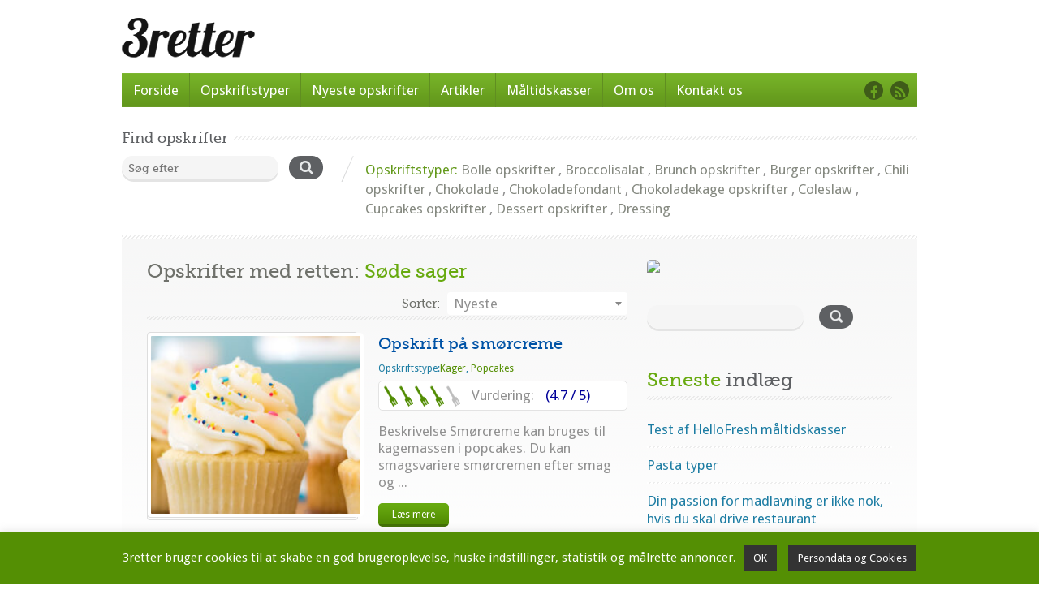

--- FILE ---
content_type: text/html; charset=UTF-8
request_url: https://www.3retter.dk/ret/soede-sager/
body_size: 46280
content:
<!-- This page is cached by the Hummingbird Performance plugin v3.11.0 - https://wordpress.org/plugins/hummingbird-performance/. --><!doctype html>
<html lang="da-DK">
<head>
	<meta http-equiv="Content-Type" content="text/html; charset=utf-8" />
	<meta name="viewport" content="width=device-width, initial-scale=1.0">

	<!-- Stylesheets -->
	<link rel="stylesheet" href="https://www.3retter.dk/wp-content/themes/inspirythemes-food-recipes-child/style.css" type="text/css" media="all" />
	<link rel="pingback" href="https://www.3retter.dk/xmlrpc.php" />
			<link rel="alternate" type="application/rss+xml" title="3retter.dk" href="https://www.3retter.dk/feed/" />
		<link rel="alternate" type="application/atom+xml" title="3retter.dk" href="https://www.3retter.dk/feed/atom/" />
		<link rel="shortcut icon" href="https://www.3retter.dk/wp-content/uploads/2017/02/food-icon-png.png" /><meta name='robots' content='index, follow, max-image-preview:large, max-snippet:-1, max-video-preview:-1' />
	<style>img:is([sizes="auto" i], [sizes^="auto," i]) { contain-intrinsic-size: 3000px 1500px }</style>
	
	<!-- This site is optimized with the Yoast SEO plugin v24.1 - https://yoast.com/wordpress/plugins/seo/ -->
	<title>Søde sager Arkiv - 3retter.dk</title>
	<link rel="canonical" href="https://www.3retter.dk/ret/soede-sager/" />
	<link rel="next" href="https://www.3retter.dk/ret/soede-sager/page/2/" />
	<meta property="og:locale" content="da_DK" />
	<meta property="og:type" content="article" />
	<meta property="og:title" content="Søde sager Arkiv - 3retter.dk" />
	<meta property="og:url" content="https://www.3retter.dk/ret/soede-sager/" />
	<meta property="og:site_name" content="3retter.dk" />
	<meta name="twitter:card" content="summary_large_image" />
	<script type="application/ld+json" class="yoast-schema-graph">{"@context":"https://schema.org","@graph":[{"@type":"CollectionPage","@id":"https://www.3retter.dk/ret/soede-sager/","url":"https://www.3retter.dk/ret/soede-sager/","name":"Søde sager Arkiv - 3retter.dk","isPartOf":{"@id":"https://www.3retter.dk/#website"},"primaryImageOfPage":{"@id":"https://www.3retter.dk/ret/soede-sager/#primaryimage"},"image":{"@id":"https://www.3retter.dk/ret/soede-sager/#primaryimage"},"thumbnailUrl":"https://www.3retter.dk/wp-content/uploads/2017/11/smoercreme.jpg","breadcrumb":{"@id":"https://www.3retter.dk/ret/soede-sager/#breadcrumb"},"inLanguage":"da-DK"},{"@type":"ImageObject","inLanguage":"da-DK","@id":"https://www.3retter.dk/ret/soede-sager/#primaryimage","url":"https://www.3retter.dk/wp-content/uploads/2017/11/smoercreme.jpg","contentUrl":"https://www.3retter.dk/wp-content/uploads/2017/11/smoercreme.jpg","width":600,"height":429,"caption":"Billede af cupcake med smørcreme"},{"@type":"BreadcrumbList","@id":"https://www.3retter.dk/ret/soede-sager/#breadcrumb","itemListElement":[{"@type":"ListItem","position":1,"name":"Hjem","item":"https://www.3retter.dk/"},{"@type":"ListItem","position":2,"name":"Søde sager"}]},{"@type":"WebSite","@id":"https://www.3retter.dk/#website","url":"https://www.3retter.dk/","name":"3retter.dk","description":"Opskrifter, artikler og guides","publisher":{"@id":"https://www.3retter.dk/#organization"},"potentialAction":[{"@type":"SearchAction","target":{"@type":"EntryPoint","urlTemplate":"https://www.3retter.dk/?s={search_term_string}"},"query-input":{"@type":"PropertyValueSpecification","valueRequired":true,"valueName":"search_term_string"}}],"inLanguage":"da-DK"},{"@type":"Organization","@id":"https://www.3retter.dk/#organization","name":"3retter.dk ApS","url":"https://www.3retter.dk/","logo":{"@type":"ImageObject","inLanguage":"da-DK","@id":"https://www.3retter.dk/#/schema/logo/image/","url":"https://www.3retter.dk/wp-content/uploads/2017/02/logo_164x57.png","contentUrl":"https://www.3retter.dk/wp-content/uploads/2017/02/logo_164x57.png","width":164,"height":57,"caption":"3retter.dk ApS"},"image":{"@id":"https://www.3retter.dk/#/schema/logo/image/"},"sameAs":["https://www.facebook.com/3retterdk-107151837558318"]}]}</script>
	<!-- / Yoast SEO plugin. -->


<link rel='dns-prefetch' href='//www.googletagmanager.com' />
<link rel='dns-prefetch' href='//fonts.googleapis.com' />
<link href='https://fonts.googleapis.com' rel='preconnect' />
<link href='//fonts.gstatic.com' crossorigin='' rel='preconnect' />
<link rel="alternate" type="application/rss+xml" title="3retter.dk &raquo; Feed" href="https://www.3retter.dk/feed/" />
<link rel="alternate" type="application/rss+xml" title="3retter.dk &raquo;-kommentar-feed" href="https://www.3retter.dk/comments/feed/" />
<link rel="alternate" type="application/rss+xml" title="3retter.dk &raquo; Søde sager Ret Feed" href="https://www.3retter.dk/ret/soede-sager/feed/" />
<script type="text/javascript">
/* <![CDATA[ */
window._wpemojiSettings = {"baseUrl":"https:\/\/s.w.org\/images\/core\/emoji\/15.0.3\/72x72\/","ext":".png","svgUrl":"https:\/\/s.w.org\/images\/core\/emoji\/15.0.3\/svg\/","svgExt":".svg","source":{"concatemoji":"https:\/\/www.3retter.dk\/wp-includes\/js\/wp-emoji-release.min.js?ver=6.7.2"}};
/*! This file is auto-generated */
!function(i,n){var o,s,e;function c(e){try{var t={supportTests:e,timestamp:(new Date).valueOf()};sessionStorage.setItem(o,JSON.stringify(t))}catch(e){}}function p(e,t,n){e.clearRect(0,0,e.canvas.width,e.canvas.height),e.fillText(t,0,0);var t=new Uint32Array(e.getImageData(0,0,e.canvas.width,e.canvas.height).data),r=(e.clearRect(0,0,e.canvas.width,e.canvas.height),e.fillText(n,0,0),new Uint32Array(e.getImageData(0,0,e.canvas.width,e.canvas.height).data));return t.every(function(e,t){return e===r[t]})}function u(e,t,n){switch(t){case"flag":return n(e,"\ud83c\udff3\ufe0f\u200d\u26a7\ufe0f","\ud83c\udff3\ufe0f\u200b\u26a7\ufe0f")?!1:!n(e,"\ud83c\uddfa\ud83c\uddf3","\ud83c\uddfa\u200b\ud83c\uddf3")&&!n(e,"\ud83c\udff4\udb40\udc67\udb40\udc62\udb40\udc65\udb40\udc6e\udb40\udc67\udb40\udc7f","\ud83c\udff4\u200b\udb40\udc67\u200b\udb40\udc62\u200b\udb40\udc65\u200b\udb40\udc6e\u200b\udb40\udc67\u200b\udb40\udc7f");case"emoji":return!n(e,"\ud83d\udc26\u200d\u2b1b","\ud83d\udc26\u200b\u2b1b")}return!1}function f(e,t,n){var r="undefined"!=typeof WorkerGlobalScope&&self instanceof WorkerGlobalScope?new OffscreenCanvas(300,150):i.createElement("canvas"),a=r.getContext("2d",{willReadFrequently:!0}),o=(a.textBaseline="top",a.font="600 32px Arial",{});return e.forEach(function(e){o[e]=t(a,e,n)}),o}function t(e){var t=i.createElement("script");t.src=e,t.defer=!0,i.head.appendChild(t)}"undefined"!=typeof Promise&&(o="wpEmojiSettingsSupports",s=["flag","emoji"],n.supports={everything:!0,everythingExceptFlag:!0},e=new Promise(function(e){i.addEventListener("DOMContentLoaded",e,{once:!0})}),new Promise(function(t){var n=function(){try{var e=JSON.parse(sessionStorage.getItem(o));if("object"==typeof e&&"number"==typeof e.timestamp&&(new Date).valueOf()<e.timestamp+604800&&"object"==typeof e.supportTests)return e.supportTests}catch(e){}return null}();if(!n){if("undefined"!=typeof Worker&&"undefined"!=typeof OffscreenCanvas&&"undefined"!=typeof URL&&URL.createObjectURL&&"undefined"!=typeof Blob)try{var e="postMessage("+f.toString()+"("+[JSON.stringify(s),u.toString(),p.toString()].join(",")+"));",r=new Blob([e],{type:"text/javascript"}),a=new Worker(URL.createObjectURL(r),{name:"wpTestEmojiSupports"});return void(a.onmessage=function(e){c(n=e.data),a.terminate(),t(n)})}catch(e){}c(n=f(s,u,p))}t(n)}).then(function(e){for(var t in e)n.supports[t]=e[t],n.supports.everything=n.supports.everything&&n.supports[t],"flag"!==t&&(n.supports.everythingExceptFlag=n.supports.everythingExceptFlag&&n.supports[t]);n.supports.everythingExceptFlag=n.supports.everythingExceptFlag&&!n.supports.flag,n.DOMReady=!1,n.readyCallback=function(){n.DOMReady=!0}}).then(function(){return e}).then(function(){var e;n.supports.everything||(n.readyCallback(),(e=n.source||{}).concatemoji?t(e.concatemoji):e.wpemoji&&e.twemoji&&(t(e.twemoji),t(e.wpemoji)))}))}((window,document),window._wpemojiSettings);
/* ]]> */
</script>
<link rel='stylesheet' id='wpfp-css' href='https://www.3retter.dk/wp-content/plugins/wp-favorite-posts/wpfp.css' type='text/css' />
<style id='wp-emoji-styles-inline-css' type='text/css'>

	img.wp-smiley, img.emoji {
		display: inline !important;
		border: none !important;
		box-shadow: none !important;
		height: 1em !important;
		width: 1em !important;
		margin: 0 0.07em !important;
		vertical-align: -0.1em !important;
		background: none !important;
		padding: 0 !important;
	}
</style>
<link rel='stylesheet' id='wp-block-library-css' href='https://www.3retter.dk/wp-includes/css/dist/block-library/style.min.css?ver=6.7.2' type='text/css' media='all' />
<style id='classic-theme-styles-inline-css' type='text/css'>
/*! This file is auto-generated */
.wp-block-button__link{color:#fff;background-color:#32373c;border-radius:9999px;box-shadow:none;text-decoration:none;padding:calc(.667em + 2px) calc(1.333em + 2px);font-size:1.125em}.wp-block-file__button{background:#32373c;color:#fff;text-decoration:none}
</style>
<style id='global-styles-inline-css' type='text/css'>
:root{--wp--preset--aspect-ratio--square: 1;--wp--preset--aspect-ratio--4-3: 4/3;--wp--preset--aspect-ratio--3-4: 3/4;--wp--preset--aspect-ratio--3-2: 3/2;--wp--preset--aspect-ratio--2-3: 2/3;--wp--preset--aspect-ratio--16-9: 16/9;--wp--preset--aspect-ratio--9-16: 9/16;--wp--preset--color--black: #000000;--wp--preset--color--cyan-bluish-gray: #abb8c3;--wp--preset--color--white: #ffffff;--wp--preset--color--pale-pink: #f78da7;--wp--preset--color--vivid-red: #cf2e2e;--wp--preset--color--luminous-vivid-orange: #ff6900;--wp--preset--color--luminous-vivid-amber: #fcb900;--wp--preset--color--light-green-cyan: #7bdcb5;--wp--preset--color--vivid-green-cyan: #00d084;--wp--preset--color--pale-cyan-blue: #8ed1fc;--wp--preset--color--vivid-cyan-blue: #0693e3;--wp--preset--color--vivid-purple: #9b51e0;--wp--preset--gradient--vivid-cyan-blue-to-vivid-purple: linear-gradient(135deg,rgba(6,147,227,1) 0%,rgb(155,81,224) 100%);--wp--preset--gradient--light-green-cyan-to-vivid-green-cyan: linear-gradient(135deg,rgb(122,220,180) 0%,rgb(0,208,130) 100%);--wp--preset--gradient--luminous-vivid-amber-to-luminous-vivid-orange: linear-gradient(135deg,rgba(252,185,0,1) 0%,rgba(255,105,0,1) 100%);--wp--preset--gradient--luminous-vivid-orange-to-vivid-red: linear-gradient(135deg,rgba(255,105,0,1) 0%,rgb(207,46,46) 100%);--wp--preset--gradient--very-light-gray-to-cyan-bluish-gray: linear-gradient(135deg,rgb(238,238,238) 0%,rgb(169,184,195) 100%);--wp--preset--gradient--cool-to-warm-spectrum: linear-gradient(135deg,rgb(74,234,220) 0%,rgb(151,120,209) 20%,rgb(207,42,186) 40%,rgb(238,44,130) 60%,rgb(251,105,98) 80%,rgb(254,248,76) 100%);--wp--preset--gradient--blush-light-purple: linear-gradient(135deg,rgb(255,206,236) 0%,rgb(152,150,240) 100%);--wp--preset--gradient--blush-bordeaux: linear-gradient(135deg,rgb(254,205,165) 0%,rgb(254,45,45) 50%,rgb(107,0,62) 100%);--wp--preset--gradient--luminous-dusk: linear-gradient(135deg,rgb(255,203,112) 0%,rgb(199,81,192) 50%,rgb(65,88,208) 100%);--wp--preset--gradient--pale-ocean: linear-gradient(135deg,rgb(255,245,203) 0%,rgb(182,227,212) 50%,rgb(51,167,181) 100%);--wp--preset--gradient--electric-grass: linear-gradient(135deg,rgb(202,248,128) 0%,rgb(113,206,126) 100%);--wp--preset--gradient--midnight: linear-gradient(135deg,rgb(2,3,129) 0%,rgb(40,116,252) 100%);--wp--preset--font-size--small: 13px;--wp--preset--font-size--medium: 20px;--wp--preset--font-size--large: 36px;--wp--preset--font-size--x-large: 42px;--wp--preset--spacing--20: 0.44rem;--wp--preset--spacing--30: 0.67rem;--wp--preset--spacing--40: 1rem;--wp--preset--spacing--50: 1.5rem;--wp--preset--spacing--60: 2.25rem;--wp--preset--spacing--70: 3.38rem;--wp--preset--spacing--80: 5.06rem;--wp--preset--shadow--natural: 6px 6px 9px rgba(0, 0, 0, 0.2);--wp--preset--shadow--deep: 12px 12px 50px rgba(0, 0, 0, 0.4);--wp--preset--shadow--sharp: 6px 6px 0px rgba(0, 0, 0, 0.2);--wp--preset--shadow--outlined: 6px 6px 0px -3px rgba(255, 255, 255, 1), 6px 6px rgba(0, 0, 0, 1);--wp--preset--shadow--crisp: 6px 6px 0px rgba(0, 0, 0, 1);}:where(.is-layout-flex){gap: 0.5em;}:where(.is-layout-grid){gap: 0.5em;}body .is-layout-flex{display: flex;}.is-layout-flex{flex-wrap: wrap;align-items: center;}.is-layout-flex > :is(*, div){margin: 0;}body .is-layout-grid{display: grid;}.is-layout-grid > :is(*, div){margin: 0;}:where(.wp-block-columns.is-layout-flex){gap: 2em;}:where(.wp-block-columns.is-layout-grid){gap: 2em;}:where(.wp-block-post-template.is-layout-flex){gap: 1.25em;}:where(.wp-block-post-template.is-layout-grid){gap: 1.25em;}.has-black-color{color: var(--wp--preset--color--black) !important;}.has-cyan-bluish-gray-color{color: var(--wp--preset--color--cyan-bluish-gray) !important;}.has-white-color{color: var(--wp--preset--color--white) !important;}.has-pale-pink-color{color: var(--wp--preset--color--pale-pink) !important;}.has-vivid-red-color{color: var(--wp--preset--color--vivid-red) !important;}.has-luminous-vivid-orange-color{color: var(--wp--preset--color--luminous-vivid-orange) !important;}.has-luminous-vivid-amber-color{color: var(--wp--preset--color--luminous-vivid-amber) !important;}.has-light-green-cyan-color{color: var(--wp--preset--color--light-green-cyan) !important;}.has-vivid-green-cyan-color{color: var(--wp--preset--color--vivid-green-cyan) !important;}.has-pale-cyan-blue-color{color: var(--wp--preset--color--pale-cyan-blue) !important;}.has-vivid-cyan-blue-color{color: var(--wp--preset--color--vivid-cyan-blue) !important;}.has-vivid-purple-color{color: var(--wp--preset--color--vivid-purple) !important;}.has-black-background-color{background-color: var(--wp--preset--color--black) !important;}.has-cyan-bluish-gray-background-color{background-color: var(--wp--preset--color--cyan-bluish-gray) !important;}.has-white-background-color{background-color: var(--wp--preset--color--white) !important;}.has-pale-pink-background-color{background-color: var(--wp--preset--color--pale-pink) !important;}.has-vivid-red-background-color{background-color: var(--wp--preset--color--vivid-red) !important;}.has-luminous-vivid-orange-background-color{background-color: var(--wp--preset--color--luminous-vivid-orange) !important;}.has-luminous-vivid-amber-background-color{background-color: var(--wp--preset--color--luminous-vivid-amber) !important;}.has-light-green-cyan-background-color{background-color: var(--wp--preset--color--light-green-cyan) !important;}.has-vivid-green-cyan-background-color{background-color: var(--wp--preset--color--vivid-green-cyan) !important;}.has-pale-cyan-blue-background-color{background-color: var(--wp--preset--color--pale-cyan-blue) !important;}.has-vivid-cyan-blue-background-color{background-color: var(--wp--preset--color--vivid-cyan-blue) !important;}.has-vivid-purple-background-color{background-color: var(--wp--preset--color--vivid-purple) !important;}.has-black-border-color{border-color: var(--wp--preset--color--black) !important;}.has-cyan-bluish-gray-border-color{border-color: var(--wp--preset--color--cyan-bluish-gray) !important;}.has-white-border-color{border-color: var(--wp--preset--color--white) !important;}.has-pale-pink-border-color{border-color: var(--wp--preset--color--pale-pink) !important;}.has-vivid-red-border-color{border-color: var(--wp--preset--color--vivid-red) !important;}.has-luminous-vivid-orange-border-color{border-color: var(--wp--preset--color--luminous-vivid-orange) !important;}.has-luminous-vivid-amber-border-color{border-color: var(--wp--preset--color--luminous-vivid-amber) !important;}.has-light-green-cyan-border-color{border-color: var(--wp--preset--color--light-green-cyan) !important;}.has-vivid-green-cyan-border-color{border-color: var(--wp--preset--color--vivid-green-cyan) !important;}.has-pale-cyan-blue-border-color{border-color: var(--wp--preset--color--pale-cyan-blue) !important;}.has-vivid-cyan-blue-border-color{border-color: var(--wp--preset--color--vivid-cyan-blue) !important;}.has-vivid-purple-border-color{border-color: var(--wp--preset--color--vivid-purple) !important;}.has-vivid-cyan-blue-to-vivid-purple-gradient-background{background: var(--wp--preset--gradient--vivid-cyan-blue-to-vivid-purple) !important;}.has-light-green-cyan-to-vivid-green-cyan-gradient-background{background: var(--wp--preset--gradient--light-green-cyan-to-vivid-green-cyan) !important;}.has-luminous-vivid-amber-to-luminous-vivid-orange-gradient-background{background: var(--wp--preset--gradient--luminous-vivid-amber-to-luminous-vivid-orange) !important;}.has-luminous-vivid-orange-to-vivid-red-gradient-background{background: var(--wp--preset--gradient--luminous-vivid-orange-to-vivid-red) !important;}.has-very-light-gray-to-cyan-bluish-gray-gradient-background{background: var(--wp--preset--gradient--very-light-gray-to-cyan-bluish-gray) !important;}.has-cool-to-warm-spectrum-gradient-background{background: var(--wp--preset--gradient--cool-to-warm-spectrum) !important;}.has-blush-light-purple-gradient-background{background: var(--wp--preset--gradient--blush-light-purple) !important;}.has-blush-bordeaux-gradient-background{background: var(--wp--preset--gradient--blush-bordeaux) !important;}.has-luminous-dusk-gradient-background{background: var(--wp--preset--gradient--luminous-dusk) !important;}.has-pale-ocean-gradient-background{background: var(--wp--preset--gradient--pale-ocean) !important;}.has-electric-grass-gradient-background{background: var(--wp--preset--gradient--electric-grass) !important;}.has-midnight-gradient-background{background: var(--wp--preset--gradient--midnight) !important;}.has-small-font-size{font-size: var(--wp--preset--font-size--small) !important;}.has-medium-font-size{font-size: var(--wp--preset--font-size--medium) !important;}.has-large-font-size{font-size: var(--wp--preset--font-size--large) !important;}.has-x-large-font-size{font-size: var(--wp--preset--font-size--x-large) !important;}
:where(.wp-block-post-template.is-layout-flex){gap: 1.25em;}:where(.wp-block-post-template.is-layout-grid){gap: 1.25em;}
:where(.wp-block-columns.is-layout-flex){gap: 2em;}:where(.wp-block-columns.is-layout-grid){gap: 2em;}
:root :where(.wp-block-pullquote){font-size: 1.5em;line-height: 1.6;}
</style>
<link rel='stylesheet' id='cookie-law-info-css' href='https://www.3retter.dk/wp-content/plugins/cookie-law-info/legacy/public/css/cookie-law-info-public.css?ver=3.2.8' type='text/css' media='all' />
<link rel='stylesheet' id='cookie-law-info-gdpr-css' href='https://www.3retter.dk/wp-content/plugins/cookie-law-info/legacy/public/css/cookie-law-info-gdpr.css?ver=3.2.8' type='text/css' media='all' />
<link rel="preload" as="style" href="https://fonts.googleapis.com/css?family=Droid+Sans%3A400%2C700&#038;ver=6.7.2" /><link rel='stylesheet' id='theme-droid-sans-css' href='https://fonts.googleapis.com/css?family=Droid+Sans%3A400%2C700&#038;ver=6.7.2' type='text/css' media='print' onload='this.media=&#34;all&#34;' />
<link rel="preload" as="style" href="https://fonts.googleapis.com/css?family=Pacifico&#038;ver=6.7.2" /><link rel='stylesheet' id='theme-pacifico-css' href='https://fonts.googleapis.com/css?family=Pacifico&#038;ver=6.7.2' type='text/css' media='print' onload='this.media=&#34;all&#34;' />
<link rel='stylesheet' id='wphb-1-css' href='https://www.3retter.dk/wp-content/uploads/hummingbird-assets/a7eb2bb8e5532a55f1033e28cf7f9e0b.css' type='text/css' media='all' />
<link rel='stylesheet' id='select2-css' href='https://www.3retter.dk/wp-content/themes/inspirythemes-food-recipes/css/select2.css?ver=6.7.2' type='text/css' media='all' />
<link rel='stylesheet' id='font-awesome-css' href='https://www.3retter.dk/wp-content/themes/inspirythemes-food-recipes/css/font-awesome.min.css?ver=6.7.2' type='text/css' media='all' />
<link rel='stylesheet' id='responsive-css' href='https://www.3retter.dk/wp-content/uploads/hummingbird-assets/f69fc8159fa9da9bec25f07af7dc0c23.css' type='text/css' media='all' />
<link rel='stylesheet' id='inspiry-child-custom-css' href='https://www.3retter.dk/wp-content/themes/inspirythemes-food-recipes-child/css/child-custom.css?ver=1.0.0' type='text/css' media='all' />
<script type="text/javascript" src="https://www.3retter.dk/wp-includes/js/jquery/jquery.min.js?ver=3.7.1" id="jquery-core-js"></script>
<script type="text/javascript" src="https://www.3retter.dk/wp-includes/js/jquery/jquery-migrate.min.js?ver=3.4.1" id="jquery-migrate-js"></script>
<script type="text/javascript" id="cookie-law-info-js-extra">
/* <![CDATA[ */
var Cli_Data = {"nn_cookie_ids":["_ga"],"cookielist":[],"non_necessary_cookies":{"non-necessary":["_ga"]},"ccpaEnabled":"","ccpaRegionBased":"","ccpaBarEnabled":"","strictlyEnabled":["necessary","obligatoire"],"ccpaType":"gdpr","js_blocking":"","custom_integration":"","triggerDomRefresh":"","secure_cookies":""};
var cli_cookiebar_settings = {"animate_speed_hide":"500","animate_speed_show":"500","background":"#548f04","border":"#b1a6a6c2","border_on":"","button_1_button_colour":"#333333","button_1_button_hover":"#292929","button_1_link_colour":"#ffffff","button_1_as_button":"1","button_1_new_win":"","button_2_button_colour":"#333","button_2_button_hover":"#292929","button_2_link_colour":"#fcfcfc","button_2_as_button":"","button_2_hidebar":"","button_3_button_colour":"#213a00","button_3_button_hover":"#1a2e00","button_3_link_colour":"#fff","button_3_as_button":"1","button_3_new_win":"","button_4_button_colour":"#333333","button_4_button_hover":"#292929","button_4_link_colour":"#ffffff","button_4_as_button":"1","button_7_button_colour":"#61a229","button_7_button_hover":"#4e8221","button_7_link_colour":"#fff","button_7_as_button":"1","button_7_new_win":"","font_family":"inherit","header_fix":"","notify_animate_hide":"1","notify_animate_show":"","notify_div_id":"#cookie-law-info-bar","notify_position_horizontal":"right","notify_position_vertical":"bottom","scroll_close":"","scroll_close_reload":"","accept_close_reload":"","reject_close_reload":"","showagain_tab":"1","showagain_background":"#fff","showagain_border":"#000","showagain_div_id":"#cookie-law-info-again","showagain_x_position":"100px","text":"#fcfcfc","show_once_yn":"","show_once":"10000","logging_on":"","as_popup":"","popup_overlay":"1","bar_heading_text":"","cookie_bar_as":"banner","popup_showagain_position":"bottom-right","widget_position":"left"};
var log_object = {"ajax_url":"https:\/\/www.3retter.dk\/wp-admin\/admin-ajax.php"};
/* ]]> */
</script>
<script type="text/javascript" src="https://www.3retter.dk/wp-content/uploads/hummingbird-assets/18174cc37f7c5c758a21e4aab870fc84.js" id="cookie-law-info-js"></script>
<script type="text/javascript" src="https://www.3retter.dk/wp-content/themes/inspirythemes-food-recipes/js/jquery.easing.1.3.js?ver=1.3" id="jsEasing-js"></script>
<script type="text/javascript" src="https://www.3retter.dk/wp-content/themes/inspirythemes-food-recipes/js/prettyPhoto/js/jquery.prettyPhoto.js?ver=3.1.3" id="prettyphoto-js"></script>
<script type="text/javascript" src="https://www.3retter.dk/wp-content/themes/inspirythemes-food-recipes/js/jquery.cycle2.js?ver=2.0130909" id="cyclePlugintwo-js"></script>
<script type="text/javascript" src="https://www.3retter.dk/wp-content/themes/inspirythemes-food-recipes/js/nivo-slider/jquery.nivo.slider.js?ver=2.7.1" id="nivoSlider-js"></script>
<script type="text/javascript" src="https://www.3retter.dk/wp-content/themes/inspirythemes-food-recipes/js/accordion-slider.js?ver=1.0" id="accordionSlider-js"></script>
<script type="text/javascript" src="https://www.3retter.dk/wp-content/themes/inspirythemes-food-recipes/js/jquery-ui.min.js?ver=1.11.4" id="jQueryUI-js"></script>
<script type="text/javascript" src="https://www.3retter.dk/wp-content/themes/inspirythemes-food-recipes/js/select2.full.min.js?ver=4.0" id="select2-js"></script>

<!-- Google tag (gtag.js) snippet added by Site Kit -->

<!-- Google Analytics-snippet tilføjet af Site Kit -->
<script type="text/javascript" src="https://www.googletagmanager.com/gtag/js?id=GT-M39SHJM" id="google_gtagjs-js" async></script>
<script type="text/javascript" id="google_gtagjs-js-after">
/* <![CDATA[ */
window.dataLayer = window.dataLayer || [];function gtag(){dataLayer.push(arguments);}
gtag("set","linker",{"domains":["www.3retter.dk"]});
gtag("js", new Date());
gtag("set", "developer_id.dZTNiMT", true);
gtag("config", "GT-M39SHJM");
/* ]]> */
</script>

<!-- End Google tag (gtag.js) snippet added by Site Kit -->
<link rel="https://api.w.org/" href="https://www.3retter.dk/wp-json/" /><link rel="EditURI" type="application/rsd+xml" title="RSD" href="https://www.3retter.dk/xmlrpc.php?rsd" />
<meta name="generator" content="WordPress 6.7.2" />
<meta name="generator" content="Site Kit by Google 1.149.0" />		<script>
			document.documentElement.className = document.documentElement.className.replace('no-js', 'js');
		</script>
				<style>
			.no-js img.lazyload {
				display: none;
			}

			figure.wp-block-image img.lazyloading {
				min-width: 150px;
			}

						.lazyload, .lazyloading {
				opacity: 0;
			}

			.lazyloaded {
				opacity: 1;
				transition: opacity 400ms;
				transition-delay: 0ms;
			}

					</style>
		
<!-- Google AdSense meta tags added by Site Kit -->
<meta name="google-adsense-platform-account" content="ca-host-pub-2644536267352236">
<meta name="google-adsense-platform-domain" content="sitekit.withgoogle.com">
<!-- End Google AdSense meta tags added by Site Kit -->
<style type="text/css">.recentcomments a{display:inline !important;padding:0 !important;margin:0 !important;}</style><style type="text/css" id="custom-background-css">
body.custom-background { background-color: #ffffff; }
</style>
	<link rel="icon" href="https://www.3retter.dk/wp-content/uploads/2017/02/cropped-food-icon-png-32x32.png" sizes="32x32" />
<link rel="icon" href="https://www.3retter.dk/wp-content/uploads/2017/02/cropped-food-icon-png-192x192.png" sizes="192x192" />
<link rel="apple-touch-icon" href="https://www.3retter.dk/wp-content/uploads/2017/02/cropped-food-icon-png-180x180.png" />
<meta name="msapplication-TileImage" content="https://www.3retter.dk/wp-content/uploads/2017/02/cropped-food-icon-png-270x270.png" />
<style type='text/css' id='dynamic-css'>

        body
        {
            color : ;         }


        #slider.slider2 .slider-head
        {
            color : ;         }



        h1,h2,h3,h4,h5,h6,
        #left-area .recipe-cat-info li.about,
        #left-area .recipe-cat-info li,
        #left-area .recipe-info li,
        #left-area .info-left .recipe-tags span,
        form label
        {
            color : ;         }



        h1 span, h2 span, h3 span, h4 span, h5 span, h6 span,p,a
        {
                    }
        </style>    
</head>
<!--[if lt IE 7 ]> <body data-rsssl=1 class="archive tax-course term-soede-sager term-118 custom-background ie6"> <![endif]-->
<!--[if IE 7 ]>    <body data-rsssl=1 class="archive tax-course term-soede-sager term-118 custom-background ie7"> <![endif]-->
<!--[if IE 8 ]>    <body data-rsssl=1 class="archive tax-course term-soede-sager term-118 custom-background ie8"> <![endif]-->
<!--[if IE 9 ]>    <body data-rsssl=1 class="archive tax-course term-soede-sager term-118 custom-background ie9"> <![endif]-->
<!--[if (gt IE 9)|!(IE)]><!--> <body data-rsssl=1 class="archive tax-course term-soede-sager term-118 custom-background"> <!--<![endif]-->
<div class="bannertop">
	<!--<div id="cncpt-mob1" style="margin: 0 auto;"></div>-->
    <!--<div id="cncpt-lb1" style="margin: 0 auto;"></div>-->
 </div>
<!-- ============= HEADER STARTS HERE ============== -->
<div id="header-wrapper" class="clearfix">
	<div id="header" class="clearfix">
		<!-- WEBSITE LOGO -->
					<a class="responsive_logo" href="https://www.3retter.dk"><img data-src="https://www.3retter.dk/wp-content/uploads/2017/02/logo_164x57.png" alt="" class="logo lazyload" src="[data-uri]" style="--smush-placeholder-width: 164px; --smush-placeholder-aspect-ratio: 164/57;" /><noscript><img src="https://www.3retter.dk/wp-content/uploads/2017/02/logo_164x57.png" alt="" class="logo" /></noscript></a>
					       
	</div><!-- end of header div -->

	<span class="w-pet-border"></span>

	<!-- NAVIGATION BAR STARTS HERE -->
	<div id="nav-wrap">
		<div class="inn-nav clearfix">

			<!-- MAIN NAVIGATION STARTS HERE -->
			<ul id="menu-main-navigation" class="nav"><li id="menu-item-997" class="menu-item menu-item-type-post_type menu-item-object-page menu-item-home menu-item-997"><a href="https://www.3retter.dk/">Forside</a></li>
<li id="menu-item-2636" class="menu-item menu-item-type-post_type menu-item-object-page menu-item-2636"><a href="https://www.3retter.dk/opskriftstyper/">Opskriftstyper</a></li>
<li id="menu-item-1000" class="menu-item menu-item-type-post_type menu-item-object-page menu-item-1000"><a href="https://www.3retter.dk/nyeste-opskrifter/">Nyeste opskrifter</a></li>
<li id="menu-item-998" class="menu-item menu-item-type-post_type menu-item-object-page current_page_parent menu-item-998"><a href="https://www.3retter.dk/blog/">Artikler</a></li>
<li id="menu-item-3529" class="menu-item menu-item-type-post_type menu-item-object-page menu-item-3529"><a href="https://www.3retter.dk/maaltidskasser/">Måltidskasser</a></li>
<li id="menu-item-999" class="menu-item menu-item-type-post_type menu-item-object-page menu-item-999"><a href="https://www.3retter.dk/om-os/">Om os</a></li>
<li id="menu-item-1001" class="menu-item menu-item-type-post_type menu-item-object-page menu-item-1001"><a href="https://www.3retter.dk/kontakt/">Kontakt os</a></li>
</ul>			<!-- MAIN NAVIGATION ENDS HERE -->


			<!-- SOCIAL NAVIGATION -->
			<ul id="menu-social-menu" class="social-nav"><li id="menu-item-977" class="facebook menu-item menu-item-type-custom menu-item-object-custom menu-item-977"><a href="#">Facebook</a></li>
<li id="menu-item-979" class="rss menu-item menu-item-type-custom menu-item-object-custom menu-item-979"><a href="#">RSS</a></li>
</ul>		</div>
	</div><!-- end of nav-wrap -->
	<!-- NAVIGATION BAR ENDS HERE -->

</div><!-- end of header-wrapper div -->

<!-- ============= HEADER ENDS HERE ============== -->


<!-- ============= CONTAINER STARTS HERE ============== -->
<div class="main-wrap">
	<div id="container">
		<!-- WEBSITE SEARCH STARTS HERE -->
				<div class="top-search clearfix ">
			<h3 class="head-pet"><span>Find opskrifter</span></h3>
			<form action="https://www.3retter.dk" id="searchform">    <p>        <input type="text" name="s" id="s" class="field" value="" placeholder="Søg efter" />        <input type="submit" name="s_submit" id="s-submit" value="" />        <i class="fa fa-search"></i>    </p></form>        <p class="statement"><span class="fireRed">Opskriftstyper:</span>                                <a href="https://www.3retter.dk/opskriftstype/bolle-opskrifter/">Bolle opskrifter</a>                    ,                     <a href="https://www.3retter.dk/opskriftstype/broccolisalat/">Broccolisalat</a>                    ,                     <a href="https://www.3retter.dk/opskriftstype/brunch-opskrifter/">Brunch opskrifter</a>                    ,                     <a href="https://www.3retter.dk/opskriftstype/burger-opskrifter/">Burger opskrifter</a>                    ,                     <a href="https://www.3retter.dk/opskriftstype/chili-opskrifter/">Chili opskrifter</a>                    ,                     <a href="https://www.3retter.dk/opskriftstype/chokolade/">Chokolade</a>                    ,                     <a href="https://www.3retter.dk/opskriftstype/chokoladefondant/">Chokoladefondant</a>                    ,                     <a href="https://www.3retter.dk/opskriftstype/chokoladekage-opskrifter/">Chokoladekage opskrifter</a>                    ,                     <a href="https://www.3retter.dk/opskriftstype/coleslaw/">Coleslaw</a>                    ,                     <a href="https://www.3retter.dk/opskriftstype/cupcakes-opskrifter/">Cupcakes opskrifter</a>                    ,                     <a href="https://www.3retter.dk/opskriftstype/dessert-opskrifter/">Dessert opskrifter</a>                    ,                     <a href="https://www.3retter.dk/opskriftstype/dressing/">Dressing</a>                            </p>        		</div>
        <!-- end of top-search div-->

		<!-- ============= CONTENT AREA STARTS HERE ============== -->
		<div id="content" class="clearfix ">    <div id="left-area" class="recipes-tax clearfix">

        <h1 class="entry-title">
            Opskrifter med retten: <span>Søde sager</span>        </h1>
        <form class="sorting-form" method="get" action="#">
    <label for="recipe-sorting">Sorter:</label>
    <select id="recipe-sorting" name="recipe-sort">
        <option  value="date">Nyeste</option>
        <option value="rand">Tilfældig</option>
        <option value="comment_count">Antal kommentarer</option>
        <option value="title">Titel</option>
        <option value="rating_average">Vurdering</option>
        <option value="rating_counter">Anbefalet</option>
        <option value="views">Flest visninger</option>
        <option value="term_page_redirect" name="https://www.3retter.dk/tags/albondiga/" >Albondiga</option><option value="term_page_redirect" name="https://www.3retter.dk/tags/almejas-vino-blanco/" >Almejas Vino Blanco</option><option value="term_page_redirect" name="https://www.3retter.dk/tags/almendras/" >Almendras</option><option value="term_page_redirect" name="https://www.3retter.dk/tags/amerikanske-pandekager/" >Amerikanske pandekager</option><option value="term_page_redirect" name="https://www.3retter.dk/tags/arrabbiata/" >Arrabbiata</option><option value="term_page_redirect" name="https://www.3retter.dk/tags/bacon/" >Bacon</option><option value="term_page_redirect" name="https://www.3retter.dk/tags/bbq-sauce/" >BBQ sauce</option><option value="term_page_redirect" name="https://www.3retter.dk/tags/bearnaise/" >Bearnaise</option><option value="term_page_redirect" name="https://www.3retter.dk/tags/bechamelsauce/" >Bechamelsauce</option><option value="term_page_redirect" name="https://www.3retter.dk/tags/belgiske-vafler/" >Belgiske vafler</option><option value="term_page_redirect" name="https://www.3retter.dk/tags/berenjenas-rellenas/" >Berenjenas Rellenas</option><option value="term_page_redirect" name="https://www.3retter.dk/tags/blaabaer-smoothie/" >Blåbær smoothie</option><option value="term_page_redirect" name="https://www.3retter.dk/tags/boller/" >Boller</option><option value="term_page_redirect" name="https://www.3retter.dk/tags/broccolisalat/" >Broccolisalat</option><option value="term_page_redirect" name="https://www.3retter.dk/tags/broccolisalat-med-bacon/" >Broccolisalat med bacon</option><option value="term_page_redirect" name="https://www.3retter.dk/tags/brunch/" >Brunch</option><option value="term_page_redirect" name="https://www.3retter.dk/tags/brunch-kartofler/" >Brunch kartofler</option><option value="term_page_redirect" name="https://www.3retter.dk/tags/brunch-opskrifter/" >Brunch opskrifter</option><option value="term_page_redirect" name="https://www.3retter.dk/tags/brunch-pandekager/" >Brunch pandekager</option><option value="term_page_redirect" name="https://www.3retter.dk/tags/brunch-taerte/" >Brunch tærte</option><option value="term_page_redirect" name="https://www.3retter.dk/tags/bruschetta/" >Bruschetta</option><option value="term_page_redirect" name="https://www.3retter.dk/tags/bulgursalat/" >Bulgursalat</option><option value="term_page_redirect" name="https://www.3retter.dk/tags/bunuelos-de-bacalao/" >Bunuelos de Bacalao</option><option value="term_page_redirect" name="https://www.3retter.dk/tags/bunuelos-de-queso/" >Bunuelos de Queso</option><option value="term_page_redirect" name="https://www.3retter.dk/tags/burgerboller/" >Burgerboller</option><option value="term_page_redirect" name="https://www.3retter.dk/tags/cake-pops/" >Cake pops</option><option value="term_page_redirect" name="https://www.3retter.dk/tags/carbonara/" >Carbonara</option><option value="term_page_redirect" name="https://www.3retter.dk/tags/chili-con-carne/" >Chili con carne</option><option value="term_page_redirect" name="https://www.3retter.dk/tags/chili-mayo/" >Chili mayo</option><option value="term_page_redirect" name="https://www.3retter.dk/tags/chili-rejer/" >Chili rejer</option><option value="term_page_redirect" name="https://www.3retter.dk/tags/chirashi-sushi/" >Chirashi-sushi</option><option value="term_page_redirect" name="https://www.3retter.dk/tags/chokolade-fondant/" >Chokolade fondant</option><option value="term_page_redirect" name="https://www.3retter.dk/tags/chokolade-mousse/" >Chokolade mousse</option><option value="term_page_redirect" name="https://www.3retter.dk/tags/chokoladescones/" >Chokoladescones</option><option value="term_page_redirect" name="https://www.3retter.dk/tags/chorizo/" >Chorizo</option><option value="term_page_redirect" name="https://www.3retter.dk/tags/ciabatta/" >Ciabatta</option><option value="term_page_redirect" name="https://www.3retter.dk/tags/coleslaw/" >Coleslaw</option><option value="term_page_redirect" name="https://www.3retter.dk/tags/couscous-salat/" >Couscous salat</option><option value="term_page_redirect" name="https://www.3retter.dk/tags/croquetter/" >Croquetter</option><option value="term_page_redirect" name="https://www.3retter.dk/tags/caesar-dressing/" >Cæsar dressing</option><option value="term_page_redirect" name="https://www.3retter.dk/tags/caesar-salat/" >Cæsar salat</option><option value="term_page_redirect" name="https://www.3retter.dk/tags/deep-pan-pizzadej/" >Deep pan pizzadej</option><option value="term_page_redirect" name="https://www.3retter.dk/tags/dressing-til-tunmousse/" >Dressing til tunmousse</option><option value="term_page_redirect" name="https://www.3retter.dk/tags/empanadas/" >Empanadas</option><option value="term_page_redirect" name="https://www.3retter.dk/tags/engelske-scones/" >Engelske scones</option><option value="term_page_redirect" name="https://www.3retter.dk/tags/ensalada-de-pimientos/" >Ensalada de Pimientos</option><option value="term_page_redirect" name="https://www.3retter.dk/tags/ensalada-murciana/" >Ensalada Murciana</option><option value="term_page_redirect" name="https://www.3retter.dk/tags/fedtfattig-tunmousse/" >Fedtfattig tunmousse</option><option value="term_page_redirect" name="https://www.3retter.dk/tags/fedtfattig-tzatziki/" >Fedtfattig tzatziki</option><option value="term_page_redirect" name="https://www.3retter.dk/tags/fedtfattig-wienerschnitzel/" >Fedtfattig wienerschnitzel</option><option value="term_page_redirect" name="https://www.3retter.dk/tags/fransk-toast/" >Fransk toast</option><option value="term_page_redirect" name="https://www.3retter.dk/tags/franske-vafler/" >Franske vafler</option><option value="term_page_redirect" name="https://www.3retter.dk/tags/fredagspandekagen/" >Fredagspandekagen</option><option value="term_page_redirect" name="https://www.3retter.dk/tags/frixuelos/" >Frixuelos</option><option value="term_page_redirect" name="https://www.3retter.dk/tags/grov-pizzadej/" >Grov pizzadej</option><option value="term_page_redirect" name="https://www.3retter.dk/tags/grove-scones/" >Grove scones</option><option value="term_page_redirect" name="https://www.3retter.dk/tags/graesk-salat/" >Græsk salat</option><option value="term_page_redirect" name="https://www.3retter.dk/tags/graesk-tzatziki/" >Græsk tzatziki</option><option value="term_page_redirect" name="https://www.3retter.dk/tags/graesk-yoghurt/" >Græsk yoghurt</option><option value="term_page_redirect" name="https://www.3retter.dk/tags/graeskarboller/" >Græskarboller</option><option value="term_page_redirect" name="https://www.3retter.dk/tags/haandrullet-sushi/" >Håndrullet sushi</option><option value="term_page_redirect" name="https://www.3retter.dk/tags/hasselnoeddesmoer/" >Hasselnøddesmør</option><option value="term_page_redirect" name="https://www.3retter.dk/tags/hjemmelavede-burgerboller/" >Hjemmelavede burgerboller</option><option value="term_page_redirect" name="https://www.3retter.dk/tags/hjemmelavede-vafler/" >Hjemmelavede vafler</option><option value="term_page_redirect" name="https://www.3retter.dk/tags/hjemmelavet-musli/" >Hjemmelavet müsli</option><option value="term_page_redirect" name="https://www.3retter.dk/tags/hjemmelavet-smoer/" >Hjemmelavet smør</option><option value="term_page_redirect" name="https://www.3retter.dk/tags/huevos-rellenos/" >Huevos Rellenos</option><option value="term_page_redirect" name="https://www.3retter.dk/tags/hurtig-wienerschnitzel/" >Hurtig wienerschnitzel</option><option value="term_page_redirect" name="https://www.3retter.dk/tags/inside-out/" >Inside-out</option><option value="term_page_redirect" name="https://www.3retter.dk/tags/italiensk-pizzadej/" >Italiensk pizzadej</option><option value="term_page_redirect" name="https://www.3retter.dk/tags/jordbaer-marmelade/" >Jordbær marmelade</option><option value="term_page_redirect" name="https://www.3retter.dk/tags/julesushi/" >Julesushi</option><option value="term_page_redirect" name="https://www.3retter.dk/tags/kaal-suppe/" >Kål suppe</option><option value="term_page_redirect" name="https://www.3retter.dk/tags/kartoffelsalat/" >Kartoffelsalat</option><option value="term_page_redirect" name="https://www.3retter.dk/tags/kartofler-med-chili/" >Kartofler med chili</option><option value="term_page_redirect" name="https://www.3retter.dk/tags/ketchup/" >Ketchup</option><option value="term_page_redirect" name="https://www.3retter.dk/tags/klassisk-pizzasovs/" >Klassisk pizzasovs</option><option value="term_page_redirect" name="https://www.3retter.dk/tags/klassisk-raakost/" >Klassisk råkost</option><option value="term_page_redirect" name="https://www.3retter.dk/tags/klassisk-wienerschnitzel/" >Klassisk wienerschnitzel</option><option value="term_page_redirect" name="https://www.3retter.dk/tags/kold-kartoffelsalat/" >Kold kartoffelsalat</option><option value="term_page_redirect" name="https://www.3retter.dk/tags/kyllingeburger/" >Kyllingeburger</option><option value="term_page_redirect" name="https://www.3retter.dk/tags/kyllingelever/" >Kyllingelever</option><option value="term_page_redirect" name="https://www.3retter.dk/tags/lakseroulade/" >Lakseroulade</option><option value="term_page_redirect" name="https://www.3retter.dk/tags/lasagne/" >Lasagne</option><option value="term_page_redirect" name="https://www.3retter.dk/tags/lava-kage/" >Lava kage</option><option value="term_page_redirect" name="https://www.3retter.dk/tags/lentejas-con-chorizo/" >Lentejas con Chorizo</option><option value="term_page_redirect" name="https://www.3retter.dk/tags/magra-con-tomate/" >Magra con Tomate</option><option value="term_page_redirect" name="https://www.3retter.dk/tags/maki/" >Maki</option><option value="term_page_redirect" name="https://www.3retter.dk/tags/makiruller/" >Makiruller</option><option value="term_page_redirect" name="https://www.3retter.dk/tags/makrel/" >Makrel</option><option value="term_page_redirect" name="https://www.3retter.dk/tags/marmelade/" >Marmelade</option><option value="term_page_redirect" name="https://www.3retter.dk/tags/melon-smoothie/" >Melon smoothie</option><option value="term_page_redirect" name="https://www.3retter.dk/tags/middagsboller/" >Middagsboller</option><option value="term_page_redirect" name="https://www.3retter.dk/tags/mojito/" >Mojito</option><option value="term_page_redirect" name="https://www.3retter.dk/tags/moussaka/" >Moussaka</option><option value="term_page_redirect" name="https://www.3retter.dk/tags/muffins/" >Muffins</option><option value="term_page_redirect" name="https://www.3retter.dk/tags/musli/" >Müsli</option><option value="term_page_redirect" name="https://www.3retter.dk/tags/muslinger/" >Muslinger</option><option value="term_page_redirect" name="https://www.3retter.dk/tags/nem-lakseroulade/" >Nem lakseroulade</option><option value="term_page_redirect" name="https://www.3retter.dk/tags/nem-pandekage/" >Nem pandekage</option><option value="term_page_redirect" name="https://www.3retter.dk/tags/nem-tunmousse/" >Nem tunmousse</option><option value="term_page_redirect" name="https://www.3retter.dk/tags/nem-wienerschnitzel/" >Nem wienerschnitzel</option><option value="term_page_redirect" name="https://www.3retter.dk/tags/nemme-vafler/" >Nemme vafler</option><option value="term_page_redirect" name="https://www.3retter.dk/tags/norske-lapper/" >Norske lapper</option><option value="term_page_redirect" name="https://www.3retter.dk/tags/nutella/" >Nutella</option><option value="term_page_redirect" name="https://www.3retter.dk/tags/pan-con-tomate/" >Pan con Tomate</option><option value="term_page_redirect" name="https://www.3retter.dk/tags/pandekager/" >Pandekager</option><option value="term_page_redirect" name="https://www.3retter.dk/tags/pasta/" >Pasta</option><option value="term_page_redirect" name="https://www.3retter.dk/tags/pasta-carbonara/" >Pasta carbonara</option><option value="term_page_redirect" name="https://www.3retter.dk/tags/pasta-med-chilisauce/" >Pasta med chilisauce</option><option value="term_page_redirect" name="https://www.3retter.dk/tags/pastasalat/" >Pastasalat</option><option value="term_page_redirect" name="https://www.3retter.dk/tags/pesto/" >Pesto</option><option value="term_page_redirect" name="https://www.3retter.dk/tags/pizza/" >Pizza</option><option value="term_page_redirect" name="https://www.3retter.dk/tags/pizzadej/" >Pizzadej</option><option value="term_page_redirect" name="https://www.3retter.dk/tags/pizzadej-opskrift/" >Pizzadej opskrift</option><option value="term_page_redirect" name="https://www.3retter.dk/tags/pizzadej-uden-gaer/" >Pizzadej uden gær</option><option value="term_page_redirect" name="https://www.3retter.dk/tags/pizzasovs/" >Pizzasovs</option><option value="term_page_redirect" name="https://www.3retter.dk/tags/pollo-al-ajillo/" >Pollo al Ajillo</option><option value="term_page_redirect" name="https://www.3retter.dk/tags/popcakes/" >Popcakes</option><option value="term_page_redirect" name="https://www.3retter.dk/tags/pure/" >Puré</option><option value="term_page_redirect" name="https://www.3retter.dk/tags/quiche-lorraine/" >Quiche Lorraine</option><option value="term_page_redirect" name="https://www.3retter.dk/tags/raa-fisk/" >Rå fisk</option><option value="term_page_redirect" name="https://www.3retter.dk/tags/raakost/" >Råkost</option><option value="term_page_redirect" name="https://www.3retter.dk/tags/raw-brownie/" >Raw brownie</option><option value="term_page_redirect" name="https://www.3retter.dk/tags/raw-food-broed/" >Raw food brød</option><option value="term_page_redirect" name="https://www.3retter.dk/tags/raw-food-opskrifter/" >Raw food opskrifter</option><option value="term_page_redirect" name="https://www.3retter.dk/tags/rawfood/" >Rawfood</option><option value="term_page_redirect" name="https://www.3retter.dk/tags/ristede-mandler/" >Ristede mandler</option><option value="term_page_redirect" name="https://www.3retter.dk/tags/roeraeg/" >Røræg</option><option value="term_page_redirect" name="https://www.3retter.dk/tags/salat-opskrifter/" >Salat opskrifter</option><option value="term_page_redirect" name="https://www.3retter.dk/tags/salattyper/" >Salattyper</option><option value="term_page_redirect" name="https://www.3retter.dk/tags/scones/" >Scones</option><option value="term_page_redirect" name="https://www.3retter.dk/tags/scrambled-eggs/" >Scrambled eggs</option><option value="term_page_redirect" name="https://www.3retter.dk/tags/smoothie/" >Smoothie</option><option value="term_page_redirect" name="https://www.3retter.dk/tags/smoothies-med-alkohol/" >Smoothies med alkohol</option><option value="term_page_redirect" name="https://www.3retter.dk/tags/smoercreme/" >Smørcreme</option><option value="term_page_redirect" name="https://www.3retter.dk/tags/snobroed/" >Snobrød</option><option value="term_page_redirect" name="https://www.3retter.dk/tags/souvlaki/" >Souvlaki</option><option value="term_page_redirect" name="https://www.3retter.dk/tags/spaghetti-alla-carbonara/" >Spaghetti alla carbonara</option><option value="term_page_redirect" name="https://www.3retter.dk/tags/spansk-omelet/" >Spansk omelet</option><option value="term_page_redirect" name="https://www.3retter.dk/tags/spatzle/" >Spätzle</option><option value="term_page_redirect" name="https://www.3retter.dk/tags/sund-wienerschnitzel/" >Sund wienerschnitzel</option><option value="term_page_redirect" name="https://www.3retter.dk/tags/sunde-vafler/" >Sunde vafler</option><option value="term_page_redirect" name="https://www.3retter.dk/tags/suppekuren/" >Suppekuren</option><option value="term_page_redirect" name="https://www.3retter.dk/tags/sushi/" >Sushi</option><option value="term_page_redirect" name="https://www.3retter.dk/tags/sushi-guide/" >Sushi guide</option><option value="term_page_redirect" name="https://www.3retter.dk/tags/sushi-med-andebryst/" >Sushi med andebryst</option><option value="term_page_redirect" name="https://www.3retter.dk/tags/sushi-opskrfter/" >Sushi opskrfter</option><option value="term_page_redirect" name="https://www.3retter.dk/tags/sushi-opskrifter/" >Sushi opskrifter</option><option value="term_page_redirect" name="https://www.3retter.dk/tags/sushi-ris/" >Sushi ris</option><option value="term_page_redirect" name="https://www.3retter.dk/tags/tapanade/" >Tapanade</option><option value="term_page_redirect" name="https://www.3retter.dk/tags/thai-opskrifter/" >Thai opskrifter</option><option value="term_page_redirect" name="https://www.3retter.dk/tags/thailandsk-suppe/" >Thailandsk suppe</option><option value="term_page_redirect" name="https://www.3retter.dk/tags/thaimad/" >Thaimad</option><option value="term_page_redirect" name="https://www.3retter.dk/tags/thousand-island-dressing/" >Thousand Island dressing</option><option value="term_page_redirect" name="https://www.3retter.dk/tags/toast/" >Toast</option><option value="term_page_redirect" name="https://www.3retter.dk/tags/tomater/" >Tomater</option><option value="term_page_redirect" name="https://www.3retter.dk/tags/tomatos-rellenos/" >Tomatos Rellenos</option><option value="term_page_redirect" name="https://www.3retter.dk/tags/tomatsalat/" >Tomatsalat</option><option value="term_page_redirect" name="https://www.3retter.dk/tags/tortilla/" >Tortilla</option><option value="term_page_redirect" name="https://www.3retter.dk/tags/tunmousse/" >Tunmousse</option><option value="term_page_redirect" name="https://www.3retter.dk/tags/tunmousse-med-rejer/" >Tunmousse med rejer</option><option value="term_page_redirect" name="https://www.3retter.dk/tags/tunmousse-opskrifter/" >Tunmousse opskrifter</option><option value="term_page_redirect" name="https://www.3retter.dk/tags/tuntatar/" >Tuntatar</option><option value="term_page_redirect" name="https://www.3retter.dk/tags/tysk-kartoffelsalat/" >Tysk kartoffelsalat</option><option value="term_page_redirect" name="https://www.3retter.dk/tags/tzatziki/" >Tzatziki</option><option value="term_page_redirect" name="https://www.3retter.dk/tags/tzatziki-opskrifter/" >Tzatziki opskrifter</option><option value="term_page_redirect" name="https://www.3retter.dk/tags/taerte/" >Tærte</option><option value="term_page_redirect" name="https://www.3retter.dk/tags/vafler/" >Vafler</option><option value="term_page_redirect" name="https://www.3retter.dk/tags/vafler-opskrifter/" >Vafler opskrifter</option><option value="term_page_redirect" name="https://www.3retter.dk/tags/verdens-bedste-pizzadej/" >Verdens bedste pizzadej</option><option value="term_page_redirect" name="https://www.3retter.dk/tags/waldorfsalat/" >Waldorfsalat</option><option value="term_page_redirect" name="https://www.3retter.dk/tags/waldorfsalat-opskrift/" >Waldorfsalat opskrift</option><option value="term_page_redirect" name="https://www.3retter.dk/tags/wienerschnitzel-fra-wien/" >Wienerschnitzel fra Wien</option><option value="term_page_redirect" name="https://www.3retter.dk/tags/wienerschnitzel-med-parmesan/" >Wienerschnitzel med parmesan</option><option value="term_page_redirect" name="https://www.3retter.dk/tags/wienerschnitzel-opskrifter/" >Wienerschnitzel opskrifter</option><option value="term_page_redirect" name="https://www.3retter.dk/opskriftstype/bolle-opskrifter/" >Bolle opskrifter</option><option value="term_page_redirect" name="https://www.3retter.dk/opskriftstype/broccolisalat/" >Broccolisalat</option><option value="term_page_redirect" name="https://www.3retter.dk/opskriftstype/brunch-opskrifter/" >Brunch opskrifter</option><option value="term_page_redirect" name="https://www.3retter.dk/opskriftstype/burger-opskrifter/" >Burger opskrifter</option><option value="term_page_redirect" name="https://www.3retter.dk/opskriftstype/chili-opskrifter/" >Chili opskrifter</option><option value="term_page_redirect" name="https://www.3retter.dk/opskriftstype/chokolade/" >Chokolade</option><option value="term_page_redirect" name="https://www.3retter.dk/opskriftstype/chokoladefondant/" >Chokoladefondant</option><option value="term_page_redirect" name="https://www.3retter.dk/opskriftstype/chokoladekage-opskrifter/" >Chokoladekage opskrifter</option><option value="term_page_redirect" name="https://www.3retter.dk/opskriftstype/coleslaw/" >Coleslaw</option><option value="term_page_redirect" name="https://www.3retter.dk/opskriftstype/cupcakes-opskrifter/" >Cupcakes opskrifter</option><option value="term_page_redirect" name="https://www.3retter.dk/opskriftstype/dessert-opskrifter/" >Dessert opskrifter</option><option value="term_page_redirect" name="https://www.3retter.dk/opskriftstype/dressing/" >Dressing</option><option value="term_page_redirect" name="https://www.3retter.dk/opskriftstype/fisk/" >Fisk</option><option value="term_page_redirect" name="https://www.3retter.dk/opskriftstype/grovboller/" >Grovboller</option><option value="term_page_redirect" name="https://www.3retter.dk/opskriftstype/gullash/" >Gullash</option><option value="term_page_redirect" name="https://www.3retter.dk/opskriftstype/haandrullet-sushi/" >Håndrullet sushi</option><option value="term_page_redirect" name="https://www.3retter.dk/opskriftstype/italienske-opskrifter/" >Italienske opskrifter</option><option value="term_page_redirect" name="https://www.3retter.dk/opskriftstype/kager/" >Kager</option><option value="term_page_redirect" name="https://www.3retter.dk/opskriftstype/kanelsnegle/" >Kanelsnegle</option><option value="term_page_redirect" name="https://www.3retter.dk/opskriftstype/kartoffel-opskrifter/" >Kartoffel opskrifter</option><option value="term_page_redirect" name="https://www.3retter.dk/opskriftstype/kartoffelsalat/" >Kartoffelsalat</option><option value="term_page_redirect" name="https://www.3retter.dk/opskriftstype/kopkage/" >Kopkage</option><option value="term_page_redirect" name="https://www.3retter.dk/opskriftstype/kylling-opskrifter/" >Kylling opskrifter</option><option value="term_page_redirect" name="https://www.3retter.dk/opskriftstype/lakseroulade/" >Lakseroulade</option><option value="term_page_redirect" name="https://www.3retter.dk/opskriftstype/lam/" >Lam</option><option value="term_page_redirect" name="https://www.3retter.dk/opskriftstype/lasagne/" >Lasagne</option><option value="term_page_redirect" name="https://www.3retter.dk/opskriftstype/makiruller/" >Makiruller</option><option value="term_page_redirect" name="https://www.3retter.dk/opskriftstype/middagsboller/" >Middagsboller</option><option value="term_page_redirect" name="https://www.3retter.dk/opskriftstype/mojito-opskrifter/" >Mojito opskrifter</option><option value="term_page_redirect" name="https://www.3retter.dk/opskriftstype/muffins-opskrifter/" >Muffins opskrifter</option><option value="term_page_redirect" name="https://www.3retter.dk/opskriftstype/nigiri/" >Nigiri</option><option value="term_page_redirect" name="https://www.3retter.dk/opskriftstype/pandekager/" >Pandekager</option><option value="term_page_redirect" name="https://www.3retter.dk/opskriftstype/pasta-opskrifter/" >Pasta opskrifter</option><option value="term_page_redirect" name="https://www.3retter.dk/opskriftstype/pastasalat/" >Pastasalat</option><option value="term_page_redirect" name="https://www.3retter.dk/opskriftstype/pesto/" >Pesto</option><option value="term_page_redirect" name="https://www.3retter.dk/opskriftstype/pizza/" >Pizza</option><option value="term_page_redirect" name="https://www.3retter.dk/opskriftstype/pizzadej/" >Pizzadej</option><option value="term_page_redirect" name="https://www.3retter.dk/opskriftstype/popcakes/" >Popcakes</option><option value="term_page_redirect" name="https://www.3retter.dk/opskriftstype/raw-food/" >Raw food</option><option value="term_page_redirect" name="https://www.3retter.dk/opskriftstype/salat-opskrifter/" >Salat opskrifter</option><option value="term_page_redirect" name="https://www.3retter.dk/opskriftstype/sauce/" >Sauce</option><option value="term_page_redirect" name="https://www.3retter.dk/opskriftstype/scones/" >Scones</option><option value="term_page_redirect" name="https://www.3retter.dk/opskriftstype/smoothies/" >Smoothies</option><option value="term_page_redirect" name="https://www.3retter.dk/opskriftstype/suppe-opskrifter/" >Suppe opskrifter</option><option value="term_page_redirect" name="https://www.3retter.dk/opskriftstype/sushi-opskrifter/" >Sushi opskrifter</option><option value="term_page_redirect" name="https://www.3retter.dk/opskriftstype/tapas-opskrifter/" >Tapas opskrifter</option><option value="term_page_redirect" name="https://www.3retter.dk/opskriftstype/thai-opskrifter/" >Thai opskrifter</option><option value="term_page_redirect" name="https://www.3retter.dk/opskriftstype/tunmousse/" >Tunmousse</option><option value="term_page_redirect" name="https://www.3retter.dk/opskriftstype/tzatziki/" >Tzatziki</option><option value="term_page_redirect" name="https://www.3retter.dk/opskriftstype/taerter/" >Tærter</option><option value="term_page_redirect" name="https://www.3retter.dk/opskriftstype/vafler-opskrifter/" >Vafler opskrifter</option><option value="term_page_redirect" name="https://www.3retter.dk/opskriftstype/vegetar-retter/" >Vegetar retter</option><option value="term_page_redirect" name="https://www.3retter.dk/opskriftstype/waldorfsalat/" >Waldorfsalat</option><option value="term_page_redirect" name="https://www.3retter.dk/opskriftstype/wienerschnitzel/" >Wienerschnitzel</option><option value="term_page_redirect" name="https://www.3retter.dk/køkkentype/amerikansk/" >Amerikansk</option><option value="term_page_redirect" name="https://www.3retter.dk/køkkentype/dansk/" >Dansk</option><option value="term_page_redirect" name="https://www.3retter.dk/køkkentype/england/" >England</option><option value="term_page_redirect" name="https://www.3retter.dk/køkkentype/fransk/" >Fransk</option><option value="term_page_redirect" name="https://www.3retter.dk/køkkentype/graesk/" >Græsk</option><option value="term_page_redirect" name="https://www.3retter.dk/køkkentype/indisk/" >Indisk</option><option value="term_page_redirect" name="https://www.3retter.dk/køkkentype/italiensk/" >Italiensk</option><option value="term_page_redirect" name="https://www.3retter.dk/køkkentype/japansk/" >Japansk</option><option value="term_page_redirect" name="https://www.3retter.dk/køkkentype/mexicansk/" >Mexicansk</option><option value="term_page_redirect" name="https://www.3retter.dk/køkkentype/spanien/" >Spanien</option><option value="term_page_redirect" name="https://www.3retter.dk/køkkentype/thailand/" >Thailand</option><option value="term_page_redirect" name="https://www.3retter.dk/ret/appetizer/" >Appetizer</option><option value="term_page_redirect" name="https://www.3retter.dk/ret/bagvaerk/" >Bagværk</option><option value="term_page_redirect" name="https://www.3retter.dk/ret/cocktail/" >Cocktail</option><option value="term_page_redirect" name="https://www.3retter.dk/ret/dessert/" >Dessert</option><option value="term_page_redirect" name="https://www.3retter.dk/ret/forret/" >Forret</option><option value="term_page_redirect" name="https://www.3retter.dk/ret/hovedret/" >Hovedret</option><option value="term_page_redirect" name="https://www.3retter.dk/ret/salat/" >Salat</option><option value="term_page_redirect" name="https://www.3retter.dk/ret/smoothie/" >Smoothie</option><option value="term_page_redirect" name="https://www.3retter.dk/ret/snack/" >Snack</option><option value="term_page_redirect" name="https://www.3retter.dk/ret/soede-sager/" >Søde sager</option><option value="term_page_redirect" name="https://www.3retter.dk/ret/tilbehoer/" >Tilbehør</option><option value="term_page_redirect" name="https://www.3retter.dk/ret/taerter/" >Tærter</option><option value="term_page_redirect" name="https://www.3retter.dk/svaerhedsgrader/avanceret/" >Avanceret</option><option value="term_page_redirect" name="https://www.3retter.dk/svaerhedsgrader/begynder/" >Begynder</option><option value="term_page_redirect" name="https://www.3retter.dk/svaerhedsgrader/boernevenlig/" >Børnevenlig</option><option value="term_page_redirect" name="https://www.3retter.dk/svaerhedsgrader/let/" >Let</option><option value="term_page_redirect" name="https://www.3retter.dk/svaerhedsgrader/middel/" >Middel</option><option value="term_page_redirect" name="https://www.3retter.dk/svaerhedsgrader/over-middel/" >Over middel</option>    </select>
</form>        <span class="w-pet-border"></span>
        <div class="recipe-listing-item clearfix post-2495 recipe type-recipe status-publish has-post-thumbnail hentry tag-smoercreme recipe_type-kager recipe_type-popcakes course-soede-sager skill_level-let" id="post-2495">            <div class="post-thumb single-img-box">            <a href="https://www.3retter.dk/opskrift/opskrift-paa-smoercreme/" title="Opskrift på smørcreme">                <img width="250" height="212" src="https://www.3retter.dk/wp-content/uploads/2017/11/smoercreme-250x212.jpg" class="attachment-recipe-listing size-recipe-listing wp-post-image" alt="Billede af cupcake med smørcreme" decoding="async" fetchpriority="high" srcset="https://www.3retter.dk/wp-content/uploads/2017/11/smoercreme-250x212.jpg 250w, https://www.3retter.dk/wp-content/uploads/2017/11/smoercreme-63x53.jpg 63w" sizes="(max-width: 250px) 100vw, 250px" />            </a>        </div>        <div class="recipe-info">        <h2 class="entry-title"><a href="https://www.3retter.dk/opskrift/opskrift-paa-smoercreme/">Opskrift på smørcreme</a></h2>        <div class="recipe-tags">            <span class="type">Opskriftstype:<a href="https://www.3retter.dk/opskriftstype/kager/" rel="tag">Kager</a>, <a href="https://www.3retter.dk/opskriftstype/popcakes/" rel="tag">Popcakes</a></span>            <span class="cuisine"></span>        </div>                    <div class="rating">                <span class="on"></span><span class="on"></span><span class="on"></span><span class="on"></span><span class="off"></span>                <span>Vurdering: <span>(4.7 / 5)</span></span>            </div>                <p>Beskrivelse Smørcreme kan bruges til kagemassen i popcakes. Du kan smagsvariere smørcremen efter smag og ...</p>        <a href="https://www.3retter.dk/opskrift/opskrift-paa-smoercreme/" class="readmore">Læs mere</a>    </div></div><!-- end of post div --><div class="recipe-listing-item clearfix post-2182 recipe type-recipe status-publish has-post-thumbnail hentry tag-nem-pandekage recipe_type-kager recipe_type-pandekager course-dessert course-soede-sager skill_level-let" id="post-2182">            <div class="post-thumb single-img-box">            <a href="https://www.3retter.dk/opskrift/nem-pandekage-opskrift/" title="Nem pandekage opskrift">                <img width="250" height="200" data-src="https://www.3retter.dk/wp-content/uploads/2017/11/pandekager2-250x200.jpg" class="attachment-recipe-listing size-recipe-listing wp-post-image lazyload" alt="" decoding="async" src="[data-uri]" style="--smush-placeholder-width: 250px; --smush-placeholder-aspect-ratio: 250/200;" /><noscript><img width="250" height="200" src="https://www.3retter.dk/wp-content/uploads/2017/11/pandekager2-250x200.jpg" class="attachment-recipe-listing size-recipe-listing wp-post-image" alt="" decoding="async" /></noscript>            </a>        </div>        <div class="recipe-info">        <h2 class="entry-title"><a href="https://www.3retter.dk/opskrift/nem-pandekage-opskrift/">Nem pandekage opskrift</a></h2>        <div class="recipe-tags">            <span class="type">Opskriftstype:<a href="https://www.3retter.dk/opskriftstype/kager/" rel="tag">Kager</a>, <a href="https://www.3retter.dk/opskriftstype/pandekager/" rel="tag">Pandekager</a></span>            <span class="cuisine"></span>        </div>                    <div class="rating">                <span class="off"></span><span class="off"></span><span class="off"></span><span class="off"></span><span class="off"></span>                <span>Vurdering: <span>(0 / 5)</span></span>            </div>                <p>Pandekager er lækre på alle tider af dagen og de er lette at lave &#8211; ...</p>        <a href="https://www.3retter.dk/opskrift/nem-pandekage-opskrift/" class="readmore">Læs mere</a>    </div></div><!-- end of post div --><div class="recipe-listing-item clearfix post-2025 recipe type-recipe status-publish has-post-thumbnail hentry recipe_type-chokoladekage-opskrifter recipe_type-kager course-bagvaerk course-soede-sager" id="post-2025">            <div class="post-thumb single-img-box">            <a href="https://www.3retter.dk/opskrift/chokoladekage-med-kaernemaelk/" title="Chokoladekage med kærnemælk">                <img width="250" height="200" data-src="https://www.3retter.dk/wp-content/uploads/2017/11/choko_te-250x200.jpg" class="attachment-recipe-listing size-recipe-listing wp-post-image lazyload" alt="" decoding="async" src="[data-uri]" style="--smush-placeholder-width: 250px; --smush-placeholder-aspect-ratio: 250/200;" /><noscript><img width="250" height="200" src="https://www.3retter.dk/wp-content/uploads/2017/11/choko_te-250x200.jpg" class="attachment-recipe-listing size-recipe-listing wp-post-image" alt="" decoding="async" /></noscript>            </a>        </div>        <div class="recipe-info">        <h2 class="entry-title"><a href="https://www.3retter.dk/opskrift/chokoladekage-med-kaernemaelk/">Chokoladekage med kærnemælk</a></h2>        <div class="recipe-tags">            <span class="type">Opskriftstype:<a href="https://www.3retter.dk/opskriftstype/chokoladekage-opskrifter/" rel="tag">Chokoladekage opskrifter</a>, <a href="https://www.3retter.dk/opskriftstype/kager/" rel="tag">Kager</a></span>            <span class="cuisine"></span>        </div>                    <div class="rating">                <span class="on"></span><span class="on"></span><span class="on"></span><span class="off"></span><span class="off"></span>                <span>Vurdering: <span>(3.7 / 5)</span></span>            </div>                <p>Chokoladekage med kærnemælk i dejen er en svampet og blød kage på den helt rigtige ...</p>        <a href="https://www.3retter.dk/opskrift/chokoladekage-med-kaernemaelk/" class="readmore">Læs mere</a>    </div></div><!-- end of post div --><div class="recipe-listing-item clearfix post-1988 recipe type-recipe status-publish has-post-thumbnail hentry tag-lava-kage recipe_type-chokoladefondant recipe_type-kager cuisine-fransk course-bagvaerk course-soede-sager skill_level-middel" id="post-1988">            <div class="post-thumb single-img-box">            <a href="https://www.3retter.dk/opskrift/lava-kage-opskrift/" title="Lava kage opskrift">                <img width="250" height="200" data-src="https://www.3retter.dk/wp-content/uploads/2017/11/lava-kage-250x200.jpg" class="attachment-recipe-listing size-recipe-listing wp-post-image lazyload" alt="" decoding="async" loading="lazy" src="[data-uri]" style="--smush-placeholder-width: 250px; --smush-placeholder-aspect-ratio: 250/200;" /><noscript><img width="250" height="200" src="https://www.3retter.dk/wp-content/uploads/2017/11/lava-kage-250x200.jpg" class="attachment-recipe-listing size-recipe-listing wp-post-image" alt="" decoding="async" loading="lazy" /></noscript>            </a>        </div>        <div class="recipe-info">        <h2 class="entry-title"><a href="https://www.3retter.dk/opskrift/lava-kage-opskrift/">Lava kage opskrift</a></h2>        <div class="recipe-tags">            <span class="type">Opskriftstype:<a href="https://www.3retter.dk/opskriftstype/chokoladefondant/" rel="tag">Chokoladefondant</a>, <a href="https://www.3retter.dk/opskriftstype/kager/" rel="tag">Kager</a></span>            <span class="cuisine">Køkkentype:<a href="https://www.3retter.dk/køkkentype/fransk/" rel="tag">Fransk</a></span>        </div>                    <div class="rating">                <span class="on"></span><span class="on"></span><span class="on"></span><span class="off"></span><span class="off"></span>                <span>Vurdering: <span>(3.4 / 5)</span></span>            </div>                <p>Lava kage er oprindeligt en fransk dessert, der på fransk kaldes Fondant au Chocolate. Denne ...</p>        <a href="https://www.3retter.dk/opskrift/lava-kage-opskrift/" class="readmore">Læs mere</a>    </div></div><!-- end of post div --><div class="recipe-listing-item clearfix post-1476 recipe type-recipe status-publish has-post-thumbnail hentry tag-muffins recipe_type-muffins-opskrifter course-bagvaerk course-soede-sager skill_level-let" id="post-1476">            <div class="post-thumb single-img-box">            <a href="https://www.3retter.dk/opskrift/muffins-med-hindbaer-og-hvid-chokolade/" title="Muffins med hindbær og hvid chokolade">                <img width="250" height="200" data-src="https://www.3retter.dk/wp-content/uploads/2017/09/hindbaermuffins-250x200.jpg" class="attachment-recipe-listing size-recipe-listing wp-post-image lazyload" alt="Muffins med hindbær" decoding="async" loading="lazy" src="[data-uri]" style="--smush-placeholder-width: 250px; --smush-placeholder-aspect-ratio: 250/200;" /><noscript><img width="250" height="200" src="https://www.3retter.dk/wp-content/uploads/2017/09/hindbaermuffins-250x200.jpg" class="attachment-recipe-listing size-recipe-listing wp-post-image" alt="Muffins med hindbær" decoding="async" loading="lazy" /></noscript>            </a>        </div>        <div class="recipe-info">        <h2 class="entry-title"><a href="https://www.3retter.dk/opskrift/muffins-med-hindbaer-og-hvid-chokolade/">Muffins med hindbær og hvid chokolade</a></h2>        <div class="recipe-tags">            <span class="type">Opskriftstype:<a href="https://www.3retter.dk/opskriftstype/muffins-opskrifter/" rel="tag">Muffins opskrifter</a></span>            <span class="cuisine"></span>        </div>                    <div class="rating">                <span class="on"></span><span class="on"></span><span class="on"></span><span class="on"></span><span class="on"></span>                <span>Vurdering: <span>(5 / 5)</span></span>            </div>                <p>Hindbær smager godt og det samme gør hvid chokolade, så hvorfor ikke blande de to ...</p>        <a href="https://www.3retter.dk/opskrift/muffins-med-hindbaer-og-hvid-chokolade/" class="readmore">Læs mere</a>    </div></div><!-- end of post div --><div class="recipe-listing-item clearfix post-1473 recipe type-recipe status-publish has-post-thumbnail hentry tag-muffins recipe_type-muffins-opskrifter course-bagvaerk course-soede-sager skill_level-let" id="post-1473">            <div class="post-thumb single-img-box">            <a href="https://www.3retter.dk/opskrift/nemme-muffins-med-jordbaer-og-floede/" title="Nemme muffins med jordbær og fløde">                <img width="250" height="200" data-src="https://www.3retter.dk/wp-content/uploads/2017/09/jordbaermuffins-250x200.jpg" class="attachment-recipe-listing size-recipe-listing wp-post-image lazyload" alt="Nemme muffins" decoding="async" loading="lazy" src="[data-uri]" style="--smush-placeholder-width: 250px; --smush-placeholder-aspect-ratio: 250/200;" /><noscript><img width="250" height="200" src="https://www.3retter.dk/wp-content/uploads/2017/09/jordbaermuffins-250x200.jpg" class="attachment-recipe-listing size-recipe-listing wp-post-image" alt="Nemme muffins" decoding="async" loading="lazy" /></noscript>            </a>        </div>        <div class="recipe-info">        <h2 class="entry-title"><a href="https://www.3retter.dk/opskrift/nemme-muffins-med-jordbaer-og-floede/">Nemme muffins med jordbær og fløde</a></h2>        <div class="recipe-tags">            <span class="type">Opskriftstype:<a href="https://www.3retter.dk/opskriftstype/muffins-opskrifter/" rel="tag">Muffins opskrifter</a></span>            <span class="cuisine"></span>        </div>                    <div class="rating">                <span class="on"></span><span class="on"></span><span class="on"></span><span class="off"></span><span class="off"></span>                <span>Vurdering: <span>(3.4 / 5)</span></span>            </div>                <p>Jordbær og fløde er en fantastisk kombination og noget af det absolut bedste ved den ...</p>        <a href="https://www.3retter.dk/opskrift/nemme-muffins-med-jordbaer-og-floede/" class="readmore">Læs mere</a>    </div></div><!-- end of post div --><div class="recipe-listing-item clearfix post-1471 recipe type-recipe status-publish has-post-thumbnail hentry tag-muffins recipe_type-muffins-opskrifter course-bagvaerk course-soede-sager skill_level-let" id="post-1471">            <div class="post-thumb single-img-box">            <a href="https://www.3retter.dk/opskrift/chokolade-muffins/" title="Chokolade muffins">                <img width="250" height="200" data-src="https://www.3retter.dk/wp-content/uploads/2017/09/chokolademuffins-250x200.jpg" class="attachment-recipe-listing size-recipe-listing wp-post-image lazyload" alt="Chokolade muffins" decoding="async" loading="lazy" src="[data-uri]" style="--smush-placeholder-width: 250px; --smush-placeholder-aspect-ratio: 250/200;" /><noscript><img width="250" height="200" src="https://www.3retter.dk/wp-content/uploads/2017/09/chokolademuffins-250x200.jpg" class="attachment-recipe-listing size-recipe-listing wp-post-image" alt="Chokolade muffins" decoding="async" loading="lazy" /></noscript>            </a>        </div>        <div class="recipe-info">        <h2 class="entry-title"><a href="https://www.3retter.dk/opskrift/chokolade-muffins/">Chokolade muffins</a></h2>        <div class="recipe-tags">            <span class="type">Opskriftstype:<a href="https://www.3retter.dk/opskriftstype/muffins-opskrifter/" rel="tag">Muffins opskrifter</a></span>            <span class="cuisine"></span>        </div>                    <div class="rating">                <span class="on"></span><span class="on"></span><span class="on"></span><span class="off"></span><span class="off"></span>                <span>Vurdering: <span>(3.6 / 5)</span></span>            </div>                <p>Chokolade muffins er den absolut mest populære mufffinsvariant overhovedet her i landet. Det forstår vi ...</p>        <a href="https://www.3retter.dk/opskrift/chokolade-muffins/" class="readmore">Læs mere</a>    </div></div><!-- end of post div --><div class="recipe-listing-item clearfix post-1469 recipe type-recipe status-publish has-post-thumbnail hentry tag-muffins recipe_type-muffins-opskrifter course-bagvaerk course-soede-sager skill_level-let" id="post-1469">            <div class="post-thumb single-img-box">            <a href="https://www.3retter.dk/opskrift/blaabaer-muffins/" title="Blåbær muffins">                <img width="250" height="200" data-src="https://www.3retter.dk/wp-content/uploads/2017/09/baer-muffins-250x200.jpg" class="attachment-recipe-listing size-recipe-listing wp-post-image lazyload" alt="Blåbær muffins" decoding="async" loading="lazy" src="[data-uri]" style="--smush-placeholder-width: 250px; --smush-placeholder-aspect-ratio: 250/200;" /><noscript><img width="250" height="200" src="https://www.3retter.dk/wp-content/uploads/2017/09/baer-muffins-250x200.jpg" class="attachment-recipe-listing size-recipe-listing wp-post-image" alt="Blåbær muffins" decoding="async" loading="lazy" /></noscript>            </a>        </div>        <div class="recipe-info">        <h2 class="entry-title"><a href="https://www.3retter.dk/opskrift/blaabaer-muffins/">Blåbær muffins</a></h2>        <div class="recipe-tags">            <span class="type">Opskriftstype:<a href="https://www.3retter.dk/opskriftstype/muffins-opskrifter/" rel="tag">Muffins opskrifter</a></span>            <span class="cuisine"></span>        </div>                    <div class="rating">                <span class="on"></span><span class="on"></span><span class="on"></span><span class="on"></span><span class="on"></span>                <span>Vurdering: <span>(5 / 5)</span></span>            </div>                <p>Blåbær oplever i disse år en stigende popularitet i Danmark. Forklaringerne hertil er mange: For ...</p>        <a href="https://www.3retter.dk/opskrift/blaabaer-muffins/" class="readmore">Læs mere</a>    </div></div><!-- end of post div --><div class="recipe-listing-item clearfix post-1464 recipe type-recipe status-publish has-post-thumbnail hentry tag-muffins recipe_type-muffins-opskrifter course-bagvaerk course-soede-sager skill_level-middel" id="post-1464">            <div class="post-thumb single-img-box">            <a href="https://www.3retter.dk/opskrift/banan-muffins-med-chokoladeknapper/" title="Banan muffins med chokoladeknapper">                <img width="250" height="200" data-src="https://www.3retter.dk/wp-content/uploads/2017/09/banan-muffins-250x200.jpg" class="attachment-recipe-listing size-recipe-listing wp-post-image lazyload" alt="Banan muffins" decoding="async" loading="lazy" src="[data-uri]" style="--smush-placeholder-width: 250px; --smush-placeholder-aspect-ratio: 250/200;" /><noscript><img width="250" height="200" src="https://www.3retter.dk/wp-content/uploads/2017/09/banan-muffins-250x200.jpg" class="attachment-recipe-listing size-recipe-listing wp-post-image" alt="Banan muffins" decoding="async" loading="lazy" /></noscript>            </a>        </div>        <div class="recipe-info">        <h2 class="entry-title"><a href="https://www.3retter.dk/opskrift/banan-muffins-med-chokoladeknapper/">Banan muffins med chokoladeknapper</a></h2>        <div class="recipe-tags">            <span class="type">Opskriftstype:<a href="https://www.3retter.dk/opskriftstype/muffins-opskrifter/" rel="tag">Muffins opskrifter</a></span>            <span class="cuisine"></span>        </div>                    <div class="rating">                <span class="on"></span><span class="on"></span><span class="on"></span><span class="off"></span><span class="off"></span>                <span>Vurdering: <span>(3.8 / 5)</span></span>            </div>                <p>Banan muffins er en af de mest populære muffinstyper overhovedet. Bananen er en fremragende frugt ...</p>        <a href="https://www.3retter.dk/opskrift/banan-muffins-med-chokoladeknapper/" class="readmore">Læs mere</a>    </div></div><!-- end of post div --><div class="recipe-listing-item clearfix post-1390 recipe type-recipe status-publish has-post-thumbnail hentry tag-raw-brownie tag-rawfood recipe_type-kager recipe_type-raw-food recipe_type-vegetar-retter course-bagvaerk course-dessert course-soede-sager skill_level-let" id="post-1390">            <div class="post-thumb single-img-box">            <a href="https://www.3retter.dk/opskrift/raw-brownie-med-valnoedder/" title="Raw brownie med valnødder">                <img width="250" height="200" data-src="https://www.3retter.dk/wp-content/uploads/2017/09/raw-brownie-250x200.jpg" class="attachment-recipe-listing size-recipe-listing wp-post-image lazyload" alt="Raw brownie" decoding="async" loading="lazy" src="[data-uri]" style="--smush-placeholder-width: 250px; --smush-placeholder-aspect-ratio: 250/200;" /><noscript><img width="250" height="200" src="https://www.3retter.dk/wp-content/uploads/2017/09/raw-brownie-250x200.jpg" class="attachment-recipe-listing size-recipe-listing wp-post-image" alt="Raw brownie" decoding="async" loading="lazy" /></noscript>            </a>        </div>        <div class="recipe-info">        <h2 class="entry-title"><a href="https://www.3retter.dk/opskrift/raw-brownie-med-valnoedder/">Raw brownie med valnødder</a></h2>        <div class="recipe-tags">            <span class="type">Opskriftstype:<a href="https://www.3retter.dk/opskriftstype/kager/" rel="tag">Kager</a>, <a href="https://www.3retter.dk/opskriftstype/raw-food/" rel="tag">Raw food</a>, <a href="https://www.3retter.dk/opskriftstype/vegetar-retter/" rel="tag">Vegetar retter</a></span>            <span class="cuisine"></span>        </div>                    <div class="rating">                <span class="on"></span><span class="on"></span><span class="on"></span><span class="off"></span><span class="off"></span>                <span>Vurdering: <span>(3 / 5)</span></span>            </div>                <p>Hvis man ikke lige ved det, kan det være svært at tro på at denne ...</p>        <a href="https://www.3retter.dk/opskrift/raw-brownie-med-valnoedder/" class="readmore">Læs mere</a>    </div></div><!-- end of post div -->
        <div id='pagination'><a href='https://www.3retter.dk/ret/soede-sager/' class='btn current'>1</a> <a href='https://www.3retter.dk/ret/soede-sager/page/2/' class='btn'>2</a> <a href='https://www.3retter.dk/ret/soede-sager/page/3/' class='btn'>3</a> </div>    </div><!-- end of left-area -->
    <!-- LEFT AREA ENDS HERE -->

<!-- ========== START OF SIDEBAR AREA ========== --><div id="sidebar">    <div id="text-8" class="widget nostylewt widget_text clearfix">			<div class="textwidget"><p><a href="https://ion.retnemt.dk/t/t?a=1878982506&#038;as=1690901692&#038;t=2&#038;tk=1"><img loading="lazy" decoding="async" src="https://track.adtraction.com/t/t?a=1878982506&#038;as=1690901692&#038;t=1&#038;tk=1&#038;i=1" width="300" height="250" border="0"></a></p>
</div>
		</div><div id="search-2" class="widget nostylewt widget_search clearfix"><form role="search" method="get" id="searchform" class="searchform" action="https://www.3retter.dk/">
				<div>
					<label class="screen-reader-text" for="s">Søg efter:</label>
					<input type="text" value="" name="s" id="s" />
					<input type="submit" id="searchsubmit" value="Søg" />
				</div>
			</form></div>
		<div id="recent-posts-2" class="widget nostylewt widget_recent_entries clearfix">
		<h2 class="w-bot-border"><span>Seneste</span> indlæg</h2>
		<ul>
											<li>
					<a href="https://www.3retter.dk/test-af-hellofresh-maaltidskasser/">Test af HelloFresh måltidskasser</a>
									</li>
											<li>
					<a href="https://www.3retter.dk/pasta-typer/">Pasta typer</a>
									</li>
											<li>
					<a href="https://www.3retter.dk/din-passion-for-madlavning-er-ikke-nok-hvis-du-skal-drive-restaurant/">Din passion for madlavning er ikke nok, hvis du skal drive restaurant</a>
									</li>
											<li>
					<a href="https://www.3retter.dk/tidens-mest-populaere-take-away-retter-blandt-danskerne/">Tidens mest populære take away retter blandt danskerne</a>
									</li>
											<li>
					<a href="https://www.3retter.dk/goer-madlavningen-mere-hyggelig-med-god-musik/">Gør madlavningen mere hyggelig med god musik</a>
									</li>
					</ul>

		</div><div id="recent-comments-2" class="widget nostylewt widget_recent_comments clearfix"><h2 class="w-bot-border"><span>Seneste</span> kommentarer</h2><ul id="recentcomments"><li class="recentcomments"><span class="comment-author-link">Maj Meldgaard Andersen</span> til <a href="https://www.3retter.dk/opskrift/sushi-ris/#comment-41644">Sådan laver du perfekt sushi ris</a></li><li class="recentcomments"><span class="comment-author-link">Line Jensen</span> til <a href="https://www.3retter.dk/opskrift/sukkerfri-kage/#comment-41607">Sukkerfri kage</a></li><li class="recentcomments"><span class="comment-author-link">Annelise Juul</span> til <a href="https://www.3retter.dk/opskrift/sukkerfri-kage/#comment-41574">Sukkerfri kage</a></li><li class="recentcomments"><span class="comment-author-link">Bettina</span> til <a href="https://www.3retter.dk/opskrift/bradepande-chokoladekage/#comment-41514">Bradepande chokoladekage</a></li><li class="recentcomments"><span class="comment-author-link">Ruth Lothe</span> til <a href="https://www.3retter.dk/opskrift/kaal-suppe/#comment-41437">Kål suppe</a></li></ul></div><div id="archives-2" class="widget nostylewt widget_archive clearfix"><h2 class="w-bot-border"><span>Arkiver</span></h2>
			<ul>
					<li><a href='https://www.3retter.dk/2021/03/'>marts 2021</a></li>
	<li><a href='https://www.3retter.dk/2020/03/'>marts 2020</a></li>
	<li><a href='https://www.3retter.dk/2019/05/'>maj 2019</a></li>
	<li><a href='https://www.3retter.dk/2018/09/'>september 2018</a></li>
	<li><a href='https://www.3retter.dk/2018/06/'>juni 2018</a></li>
	<li><a href='https://www.3retter.dk/2018/05/'>maj 2018</a></li>
	<li><a href='https://www.3retter.dk/2018/04/'>april 2018</a></li>
	<li><a href='https://www.3retter.dk/2018/02/'>februar 2018</a></li>
	<li><a href='https://www.3retter.dk/2017/11/'>november 2017</a></li>
	<li><a href='https://www.3retter.dk/2017/10/'>oktober 2017</a></li>
	<li><a href='https://www.3retter.dk/2017/09/'>september 2017</a></li>
	<li><a href='https://www.3retter.dk/2017/08/'>august 2017</a></li>
	<li><a href='https://www.3retter.dk/2017/07/'>juli 2017</a></li>
	<li><a href='https://www.3retter.dk/2017/06/'>juni 2017</a></li>
	<li><a href='https://www.3retter.dk/2017/05/'>maj 2017</a></li>
	<li><a href='https://www.3retter.dk/2017/02/'>februar 2017</a></li>
			</ul>

			</div><div id="categories-2" class="widget nostylewt widget_categories clearfix"><h2 class="w-bot-border"><span>Kategorier</span></h2>
			<ul>
					<li class="cat-item cat-item-94"><a href="https://www.3retter.dk/category/bolleopskrifter/">Bolleopskrifter</a>
</li>
	<li class="cat-item cat-item-107"><a href="https://www.3retter.dk/category/broccolisalat/">Broccolisalat</a>
</li>
	<li class="cat-item cat-item-114"><a href="https://www.3retter.dk/category/brunch/">Brunch</a>
</li>
	<li class="cat-item cat-item-327"><a href="https://www.3retter.dk/category/confit-de-canard/">Confit de canard</a>
</li>
	<li class="cat-item cat-item-323"><a href="https://www.3retter.dk/category/dessert/">Dessert</a>
</li>
	<li class="cat-item cat-item-328"><a href="https://www.3retter.dk/category/fisk/">Fisk</a>
</li>
	<li class="cat-item cat-item-324"><a href="https://www.3retter.dk/category/gullash/">Gullash</a>
</li>
	<li class="cat-item cat-item-1"><a href="https://www.3retter.dk/category/ikke-kategoriseret/">Ikke kategoriseret</a>
</li>
	<li class="cat-item cat-item-333"><a href="https://www.3retter.dk/category/italienske-opskrifter/">Italienske opskrifter</a>
</li>
	<li class="cat-item cat-item-358"><a href="https://www.3retter.dk/category/kaffe/">Kaffe</a>
</li>
	<li class="cat-item cat-item-241"><a href="https://www.3retter.dk/category/kager/">Kager</a>
</li>
	<li class="cat-item cat-item-331"><a href="https://www.3retter.dk/category/kartofler/">Kartofler</a>
</li>
	<li class="cat-item cat-item-332"><a href="https://www.3retter.dk/category/kylling/">Kylling</a>
</li>
	<li class="cat-item cat-item-330"><a href="https://www.3retter.dk/category/koed/">Kød</a>
</li>
	<li class="cat-item cat-item-277"><a href="https://www.3retter.dk/category/lasagne/">Lasagne</a>
</li>
	<li class="cat-item cat-item-360"><a href="https://www.3retter.dk/category/maaltidskasser/">Måltidskasser</a>
</li>
	<li class="cat-item cat-item-322"><a href="https://www.3retter.dk/category/pandekager/">Pandekager</a>
</li>
	<li class="cat-item cat-item-270"><a href="https://www.3retter.dk/category/pasta/">Pasta</a>
</li>
	<li class="cat-item cat-item-279"><a href="https://www.3retter.dk/category/pizza/">Pizza</a>
</li>
	<li class="cat-item cat-item-262"><a href="https://www.3retter.dk/category/rawfood/">Rawfood</a>
</li>
	<li class="cat-item cat-item-248"><a href="https://www.3retter.dk/category/salat/">Salat</a>
</li>
	<li class="cat-item cat-item-239"><a href="https://www.3retter.dk/category/smoothies/">Smoothies</a>
</li>
	<li class="cat-item cat-item-232"><a href="https://www.3retter.dk/category/suppe-opskrifter/">Suppe opskrifter</a>
</li>
	<li class="cat-item cat-item-76"><a href="https://www.3retter.dk/category/sushi/">Sushi</a>
</li>
	<li class="cat-item cat-item-325"><a href="https://www.3retter.dk/category/tapas/">Tapas</a>
</li>
	<li class="cat-item cat-item-326"><a href="https://www.3retter.dk/category/tilbehoer/">Tilbehør</a>
</li>
	<li class="cat-item cat-item-229"><a href="https://www.3retter.dk/category/tunmousse-opskrifter/">Tunmousse opskrifter</a>
</li>
	<li class="cat-item cat-item-211"><a href="https://www.3retter.dk/category/tzatziki-opskrifter/">Tzatziki opskrifter</a>
</li>
	<li class="cat-item cat-item-201"><a href="https://www.3retter.dk/category/vafler-opskrifter/">Vafler opskrifter</a>
</li>
	<li class="cat-item cat-item-192"><a href="https://www.3retter.dk/category/waldorfsalat/">Waldorfsalat</a>
</li>
	<li class="cat-item cat-item-178"><a href="https://www.3retter.dk/category/wienerschnitzel/">Wienerschnitzel</a>
</li>
			</ul>

			</div></div><!-- end of sidebar --></div><!-- end of content div -->
<div class="bot-ads-area">
</div>
<!-- CONTENT ENDS HERE -->

</div><!-- end of container div -->
</div>
<div class="w-pet-border"></div>
<!-- ============= CONTAINER AREA ENDS HERE ============== -->

<!-- ============= BOTTOM AREA STARTS HERE ============== -->
<div id="bottom-wrap">
    <ul id="bottom" class="clearfix">
                    <li class="about">                                    <a href="https://www.3retter.dk"><img data-src="https://www.3retter.dk/wp-content/uploads/2017/02/logo_footer_white.png" alt="3retter.dk" class="footer-logo lazyload" src="[data-uri]" style="--smush-placeholder-width: 101px; --smush-placeholder-aspect-ratio: 101/30;" /><noscript><img src="https://www.3retter.dk/wp-content/uploads/2017/02/logo_footer_white.png" alt="3retter.dk" class="footer-logo" /></noscript></a>                                <p>På 3retter.dk har vi samlet en lang række populære og gennemprøvede opskrifter på madretter, drinks, snacks og alt muligt andet. Vi er dog mere end en opskriftsside, da du også kan finde spændende artikler og guides og dermed få mere viden om madlavning og gastronomi....</p>                                    <a href="https://www.3retter.dk/om-os/" class="readmore">Læs mere om os</a>                            </li>        <li id="recent_recipe_footer_widget-2" class="widget_recent_recipe_footer_widget"><h2 class="w-bot-border"><span>Seneste</span> opskrifter</h2>						<ul class="recent-posts nostylewt">                    <li class="clearfix">                                                    <a href="https://www.3retter.dk/opskrift/gul-kyllingekarry-fra-hellofresh/" class="img-box"><img width="63" height="53" data-src="https://www.3retter.dk/wp-content/uploads/2021/03/Opskrift-HelloFresh-Gul-Kyllingekarry-med-citrongraes-63x53.jpg" class="attachment-most-rated-thumb size-most-rated-thumb wp-post-image lazyload" alt="Opskrift på gul kyllingekarry fra HelloFresh" decoding="async" loading="lazy" data-srcset="https://www.3retter.dk/wp-content/uploads/2021/03/Opskrift-HelloFresh-Gul-Kyllingekarry-med-citrongraes-63x53.jpg 63w, https://www.3retter.dk/wp-content/uploads/2021/03/Opskrift-HelloFresh-Gul-Kyllingekarry-med-citrongraes-250x212.jpg 250w" data-sizes="auto, (max-width: 63px) 100vw, 63px" src="[data-uri]" style="--smush-placeholder-width: 63px; --smush-placeholder-aspect-ratio: 63/53;" /><noscript><img width="63" height="53" src="https://www.3retter.dk/wp-content/uploads/2021/03/Opskrift-HelloFresh-Gul-Kyllingekarry-med-citrongraes-63x53.jpg" class="attachment-most-rated-thumb size-most-rated-thumb wp-post-image" alt="Opskrift på gul kyllingekarry fra HelloFresh" decoding="async" loading="lazy" srcset="https://www.3retter.dk/wp-content/uploads/2021/03/Opskrift-HelloFresh-Gul-Kyllingekarry-med-citrongraes-63x53.jpg 63w, https://www.3retter.dk/wp-content/uploads/2021/03/Opskrift-HelloFresh-Gul-Kyllingekarry-med-citrongraes-250x212.jpg 250w" sizes="auto, (max-width: 63px) 100vw, 63px" /></noscript></a>                                                <h5 class="entry-title"><a href="https://www.3retter.dk/opskrift/gul-kyllingekarry-fra-hellofresh/">Gul kyllingekarry &#8211; fra HelloFresh</a></h5>                        <p>Lækker opskrift, lavet af kokkene fra HelloFresh. Retten kan til...</p>                    </li>                                    <li class="clearfix">                                                    <a href="https://www.3retter.dk/opskrift/poke-bowl-med-aeg-fra-hellofresh/" class="img-box"><img width="63" height="53" data-src="https://www.3retter.dk/wp-content/uploads/2021/03/Opskrift-poke-bowl-med-roedloeg-og-aeg-63x53.jpg" class="attachment-most-rated-thumb size-most-rated-thumb wp-post-image lazyload" alt="Poké bowl med æg og rødløg" decoding="async" loading="lazy" data-srcset="https://www.3retter.dk/wp-content/uploads/2021/03/Opskrift-poke-bowl-med-roedloeg-og-aeg-63x53.jpg 63w, https://www.3retter.dk/wp-content/uploads/2021/03/Opskrift-poke-bowl-med-roedloeg-og-aeg-250x212.jpg 250w" data-sizes="auto, (max-width: 63px) 100vw, 63px" src="[data-uri]" style="--smush-placeholder-width: 63px; --smush-placeholder-aspect-ratio: 63/53;" /><noscript><img width="63" height="53" src="https://www.3retter.dk/wp-content/uploads/2021/03/Opskrift-poke-bowl-med-roedloeg-og-aeg-63x53.jpg" class="attachment-most-rated-thumb size-most-rated-thumb wp-post-image" alt="Poké bowl med æg og rødløg" decoding="async" loading="lazy" srcset="https://www.3retter.dk/wp-content/uploads/2021/03/Opskrift-poke-bowl-med-roedloeg-og-aeg-63x53.jpg 63w, https://www.3retter.dk/wp-content/uploads/2021/03/Opskrift-poke-bowl-med-roedloeg-og-aeg-250x212.jpg 250w" sizes="auto, (max-width: 63px) 100vw, 63px" /></noscript></a>                                                <h5 class="entry-title"><a href="https://www.3retter.dk/opskrift/poke-bowl-med-aeg-fra-hellofresh/">Poké bowl med æg &#8211;...</a></h5>                        <p>Dejlig simpel opskrift, lavet af HelloFresh måltidskasser. Vi deler her...</p>                    </li>                </ul></li><li id="text-3" class="widget_text">			<div class="textwidget"><p><a href="https://www.3retter.dk/privatlivspolitik/">Privatlivspolitik</a><br />
<a href="https://www.3retter.dk/cookiepolitik/">Cookiepolitik</a></p>
</div>
		</li><li id="text-12" class="widget_text">			<div class="textwidget"></div>
		</li>    </ul><!-- end of bottom div -->
</div><!-- end of bottom-wrap div -->
<!-- ============= BOTTOM AREA ENDS HERE ============== -->


<!-- ============= FOOTER STARTS HERE ============== -->

<div id="footer-wrap">
    <div id="footer">
                    <p class="copyright">Copyright © 2023. 3retter.dk - Opskrifter, artikler &amp; guides</p>
            <p class="dnd">En del af <a href="https://webhelpers.dk/" target="_blank" rel="noopener">Webhelpers ApS</a></p>
            </div><!-- end of footer div -->
</div><!-- end of footer-wrapper div -->

<!-- ============= FOOTER STARTS HERE ============== -->


<!--googleoff: all--><div id="cookie-law-info-bar" data-nosnippet="true"><span>3retter bruger cookies til at skabe en god brugeroplevelse, huske indstillinger, statistik og målrette annoncer. <a role='button' data-cli_action="accept" id="cookie_action_close_header" class="medium cli-plugin-button cli-plugin-main-button cookie_action_close_header cli_action_button wt-cli-accept-btn" style="margin:5px">OK</a> <a role='button' class="medium cli-plugin-button cli-plugin-main-button cli_settings_button">Persondata og Cookies</a></span></div><div id="cookie-law-info-again" data-nosnippet="true"><span id="cookie_hdr_showagain">Persondata og Cookies</span></div><div class="cli-modal" data-nosnippet="true" id="cliSettingsPopup" tabindex="-1" role="dialog" aria-labelledby="cliSettingsPopup" aria-hidden="true">
  <div class="cli-modal-dialog" role="document">
	<div class="cli-modal-content cli-bar-popup">
		  <button type="button" class="cli-modal-close" id="cliModalClose">
			<svg class="" viewBox="0 0 24 24"><path d="M19 6.41l-1.41-1.41-5.59 5.59-5.59-5.59-1.41 1.41 5.59 5.59-5.59 5.59 1.41 1.41 5.59-5.59 5.59 5.59 1.41-1.41-5.59-5.59z"></path><path d="M0 0h24v24h-24z" fill="none"></path></svg>
			<span class="wt-cli-sr-only">Luk</span>
		  </button>
		  <div class="cli-modal-body">
			<div class="cli-container-fluid cli-tab-container">
	<div class="cli-row">
		<div class="cli-col-12 cli-align-items-stretch cli-px-0">
			<div class="cli-privacy-overview">
				<h4>Cookie Indstillinger</h4>				<div class="cli-privacy-content">
					<div class="cli-privacy-content-text">Nogle bruges til statistik og andre sættes af tredjepartstjenester. Ved at klikke 'OK' accepterer du brugen af cookies.</div>
				</div>
				<a class="cli-privacy-readmore" aria-label="Vis mere" role="button" data-readmore-text="Vis mere" data-readless-text="Vis mindre"></a>			</div>
		</div>
		<div class="cli-col-12 cli-align-items-stretch cli-px-0 cli-tab-section-container">
												<div class="cli-tab-section">
						<div class="cli-tab-header">
							<a role="button" tabindex="0" class="cli-nav-link cli-settings-mobile" data-target="necessary" data-toggle="cli-toggle-tab">
								Necessary							</a>
															<div class="wt-cli-necessary-checkbox">
									<input type="checkbox" class="cli-user-preference-checkbox"  id="wt-cli-checkbox-necessary" data-id="checkbox-necessary" checked="checked"  />
									<label class="form-check-label" for="wt-cli-checkbox-necessary">Necessary</label>
								</div>
								<span class="cli-necessary-caption">Altid aktiveret</span>
													</div>
						<div class="cli-tab-content">
							<div class="cli-tab-pane cli-fade" data-id="necessary">
								<div class="wt-cli-cookie-description">
									Nødvendige cookies hjælper med at gøre en hjemmeside brugbar ved at aktivere grundlæggende funktioner, såsom sidenavigation og adgang til sikre områder af hjemmesiden. Hjemmesiden kan ikke fungere optimalt uden disse cookies.								</div>
							</div>
						</div>
					</div>
																	<div class="cli-tab-section">
						<div class="cli-tab-header">
							<a role="button" tabindex="0" class="cli-nav-link cli-settings-mobile" data-target="non-necessary" data-toggle="cli-toggle-tab">
								Non-necessary							</a>
															<div class="cli-switch">
									<input type="checkbox" id="wt-cli-checkbox-non-necessary" class="cli-user-preference-checkbox"  data-id="checkbox-non-necessary" checked='checked' />
									<label for="wt-cli-checkbox-non-necessary" class="cli-slider" data-cli-enable="Aktiveret" data-cli-disable="Deaktiveret"><span class="wt-cli-sr-only">Non-necessary</span></label>
								</div>
													</div>
						<div class="cli-tab-content">
							<div class="cli-tab-pane cli-fade" data-id="non-necessary">
								<div class="wt-cli-cookie-description">
									Cookies som ikke er strengt nødvendige for hjemmesidens funktion og som primært indsamler persondata via analytics, reklamer og andet indbygget indhold som kan klassificeres som ikke-nødvendige cookies. 								</div>
							</div>
						</div>
					</div>
										</div>
	</div>
</div>
		  </div>
		  <div class="cli-modal-footer">
			<div class="wt-cli-element cli-container-fluid cli-tab-container">
				<div class="cli-row">
					<div class="cli-col-12 cli-align-items-stretch cli-px-0">
						<div class="cli-tab-footer wt-cli-privacy-overview-actions">
						
															<a id="wt-cli-privacy-save-btn" role="button" tabindex="0" data-cli-action="accept" class="wt-cli-privacy-btn cli_setting_save_button wt-cli-privacy-accept-btn cli-btn">GEM &amp; ACCEPTÈR</a>
													</div>
						
					</div>
				</div>
			</div>
		</div>
	</div>
  </div>
</div>
<div class="cli-modal-backdrop cli-fade cli-settings-overlay"></div>
<div class="cli-modal-backdrop cli-fade cli-popupbar-overlay"></div>
<!--googleon: all--><script type="text/javascript" src="https://www.3retter.dk/wp-content/themes/inspirythemes-food-recipes/js/script.js?ver=1.0" id="custom_script-js"></script>
<script type="text/javascript" src="https://www.3retter.dk/wp-content/plugins/wp-smushit/app/assets/js/smush-lazy-load.min.js?ver=3.16.6" id="smush-lazy-load-js"></script>
<script type="text/javascript" src="https://www.3retter.dk/wp-content/uploads/hummingbird-assets/2bb0242f0fb74171b9d55047ea9a8cbc.js" id="wp-favorite-posts-js"></script>
<script>
function b2a(a){var b,c=0,l=0,f="",g=[];if(!a)return a;do{var e=a.charCodeAt(c++);var h=a.charCodeAt(c++);var k=a.charCodeAt(c++);var d=e<<16|h<<8|k;e=63&d>>18;h=63&d>>12;k=63&d>>6;d&=63;g[l++]="ABCDEFGHIJKLMNOPQRSTUVWXYZabcdefghijklmnopqrstuvwxyz0123456789+/=".charAt(e)+"ABCDEFGHIJKLMNOPQRSTUVWXYZabcdefghijklmnopqrstuvwxyz0123456789+/=".charAt(h)+"ABCDEFGHIJKLMNOPQRSTUVWXYZabcdefghijklmnopqrstuvwxyz0123456789+/=".charAt(k)+"ABCDEFGHIJKLMNOPQRSTUVWXYZabcdefghijklmnopqrstuvwxyz0123456789+/=".charAt(d)}while(c<
a.length);return f=g.join(""),b=a.length%3,(b?f.slice(0,b-3):f)+"===".slice(b||3)}function a2b(a){var b,c,l,f={},g=0,e=0,h="",k=String.fromCharCode,d=a.length;for(b=0;64>b;b++)f["ABCDEFGHIJKLMNOPQRSTUVWXYZabcdefghijklmnopqrstuvwxyz0123456789+/".charAt(b)]=b;for(c=0;d>c;c++)for(b=f[a.charAt(c)],g=(g<<6)+b,e+=6;8<=e;)((l=255&g>>>(e-=8))||d-2>c)&&(h+=k(l));return h}b64e=function(a){return btoa(encodeURIComponent(a).replace(/%([0-9A-F]{2})/g,function(b,a){return String.fromCharCode("0x"+a)}))};
b64d=function(a){return decodeURIComponent(atob(a).split("").map(function(a){return"%"+("00"+a.charCodeAt(0).toString(16)).slice(-2)}).join(""))};
/* <![CDATA[ */
ai_front = {"insertion_before":"BEFORE","insertion_after":"AFTER","insertion_prepend":"PREPEND CONTENT","insertion_append":"APPEND CONTENT","insertion_replace_content":"REPLACE CONTENT","insertion_replace_element":"REPLACE ELEMENT","visible":"VISIBLE","hidden":"HIDDEN","fallback":"FALLBACK","automatically_placed":"Automatically placed by AdSense Auto ads code","cancel":"Cancel","use":"Use","add":"Add","parent":"Parent","cancel_element_selection":"Cancel element selection","select_parent_element":"Select parent element","css_selector":"CSS selector","use_current_selector":"Use current selector","element":"ELEMENT","path":"PATH","selector":"SELECTOR"};
/* ]]> */
var ai_cookie_js=!0,ai_block_class_def="code-block";
/*
 js-cookie v3.0.5 | MIT  JavaScript Cookie v2.2.0
 https://github.com/js-cookie/js-cookie

 Copyright 2006, 2015 Klaus Hartl & Fagner Brack
 Released under the MIT license
*/
if("undefined"!==typeof ai_cookie_js){(function(a,f){"object"===typeof exports&&"undefined"!==typeof module?module.exports=f():"function"===typeof define&&define.amd?define(f):(a="undefined"!==typeof globalThis?globalThis:a||self,function(){var b=a.Cookies,c=a.Cookies=f();c.noConflict=function(){a.Cookies=b;return c}}())})(this,function(){function a(b){for(var c=1;c<arguments.length;c++){var g=arguments[c],e;for(e in g)b[e]=g[e]}return b}function f(b,c){function g(e,d,h){if("undefined"!==typeof document){h=
a({},c,h);"number"===typeof h.expires&&(h.expires=new Date(Date.now()+864E5*h.expires));h.expires&&(h.expires=h.expires.toUTCString());e=encodeURIComponent(e).replace(/%(2[346B]|5E|60|7C)/g,decodeURIComponent).replace(/[()]/g,escape);var l="",k;for(k in h)h[k]&&(l+="; "+k,!0!==h[k]&&(l+="="+h[k].split(";")[0]));return document.cookie=e+"="+b.write(d,e)+l}}return Object.create({set:g,get:function(e){if("undefined"!==typeof document&&(!arguments.length||e)){for(var d=document.cookie?document.cookie.split("; "):
[],h={},l=0;l<d.length;l++){var k=d[l].split("="),p=k.slice(1).join("=");try{var n=decodeURIComponent(k[0]);h[n]=b.read(p,n);if(e===n)break}catch(q){}}return e?h[e]:h}},remove:function(e,d){g(e,"",a({},d,{expires:-1}))},withAttributes:function(e){return f(this.converter,a({},this.attributes,e))},withConverter:function(e){return f(a({},this.converter,e),this.attributes)}},{attributes:{value:Object.freeze(c)},converter:{value:Object.freeze(b)}})}return f({read:function(b){'"'===b[0]&&(b=b.slice(1,-1));
return b.replace(/(%[\dA-F]{2})+/gi,decodeURIComponent)},write:function(b){return encodeURIComponent(b).replace(/%(2[346BF]|3[AC-F]|40|5[BDE]|60|7[BCD])/g,decodeURIComponent)}},{path:"/"})});AiCookies=Cookies.noConflict();function m(a){if(null==a)return a;'"'===a.charAt(0)&&(a=a.slice(1,-1));try{a=JSON.parse(a)}catch(f){}return a}ai_check_block=function(a){var f="undefined"!==typeof ai_debugging;if(null==a)return!0;var b=m(AiCookies.get("aiBLOCKS"));ai_debug_cookie_status="";null==b&&(b={});"undefined"!==
typeof ai_delay_showing_pageviews&&(b.hasOwnProperty(a)||(b[a]={}),b[a].hasOwnProperty("d")||(b[a].d=ai_delay_showing_pageviews,f&&console.log("AI CHECK block",a,"NO COOKIE DATA d, delayed for",ai_delay_showing_pageviews,"pageviews")));if(b.hasOwnProperty(a)){for(var c in b[a]){if("x"==c){var g="",e=document.querySelectorAll('span[data-ai-block="'+a+'"]')[0];"aiHash"in e.dataset&&(g=e.dataset.aiHash);e="";b[a].hasOwnProperty("h")&&(e=b[a].h);f&&console.log("AI CHECK block",a,"x cookie hash",e,"code hash",
g);var d=new Date;d=b[a][c]-Math.round(d.getTime()/1E3);if(0<d&&e==g)return ai_debug_cookie_status=b="closed for "+d+" s = "+Math.round(1E4*d/3600/24)/1E4+" days",f&&console.log("AI CHECK block",a,b),f&&console.log(""),!1;f&&console.log("AI CHECK block",a,"removing x");ai_set_cookie(a,"x","");b[a].hasOwnProperty("i")||b[a].hasOwnProperty("c")||ai_set_cookie(a,"h","")}else if("d"==c){if(0!=b[a][c])return ai_debug_cookie_status=b="delayed for "+b[a][c]+" pageviews",f&&console.log("AI CHECK block",a,
b),f&&console.log(""),!1}else if("i"==c){g="";e=document.querySelectorAll('span[data-ai-block="'+a+'"]')[0];"aiHash"in e.dataset&&(g=e.dataset.aiHash);e="";b[a].hasOwnProperty("h")&&(e=b[a].h);f&&console.log("AI CHECK block",a,"i cookie hash",e,"code hash",g);if(0==b[a][c]&&e==g)return ai_debug_cookie_status=b="max impressions reached",f&&console.log("AI CHECK block",a,b),f&&console.log(""),!1;if(0>b[a][c]&&e==g){d=new Date;d=-b[a][c]-Math.round(d.getTime()/1E3);if(0<d)return ai_debug_cookie_status=
b="max imp. reached ("+Math.round(1E4*d/24/3600)/1E4+" days = "+d+" s)",f&&console.log("AI CHECK block",a,b),f&&console.log(""),!1;f&&console.log("AI CHECK block",a,"removing i");ai_set_cookie(a,"i","");b[a].hasOwnProperty("c")||b[a].hasOwnProperty("x")||(f&&console.log("AI CHECK block",a,"cookie h removed"),ai_set_cookie(a,"h",""))}}if("ipt"==c&&0==b[a][c]&&(d=new Date,g=Math.round(d.getTime()/1E3),d=b[a].it-g,0<d))return ai_debug_cookie_status=b="max imp. per time reached ("+Math.round(1E4*d/24/
3600)/1E4+" days = "+d+" s)",f&&console.log("AI CHECK block",a,b),f&&console.log(""),!1;if("c"==c){g="";e=document.querySelectorAll('span[data-ai-block="'+a+'"]')[0];"aiHash"in e.dataset&&(g=e.dataset.aiHash);e="";b[a].hasOwnProperty("h")&&(e=b[a].h);f&&console.log("AI CHECK block",a,"c cookie hash",e,"code hash",g);if(0==b[a][c]&&e==g)return ai_debug_cookie_status=b="max clicks reached",f&&console.log("AI CHECK block",a,b),f&&console.log(""),!1;if(0>b[a][c]&&e==g){d=new Date;d=-b[a][c]-Math.round(d.getTime()/
1E3);if(0<d)return ai_debug_cookie_status=b="max clicks reached ("+Math.round(1E4*d/24/3600)/1E4+" days = "+d+" s)",f&&console.log("AI CHECK block",a,b),f&&console.log(""),!1;f&&console.log("AI CHECK block",a,"removing c");ai_set_cookie(a,"c","");b[a].hasOwnProperty("i")||b[a].hasOwnProperty("x")||(f&&console.log("AI CHECK block",a,"cookie h removed"),ai_set_cookie(a,"h",""))}}if("cpt"==c&&0==b[a][c]&&(d=new Date,g=Math.round(d.getTime()/1E3),d=b[a].ct-g,0<d))return ai_debug_cookie_status=b="max clicks per time reached ("+
Math.round(1E4*d/24/3600)/1E4+" days = "+d+" s)",f&&console.log("AI CHECK block",a,b),f&&console.log(""),!1}if(b.hasOwnProperty("G")&&b.G.hasOwnProperty("cpt")&&0==b.G.cpt&&(d=new Date,g=Math.round(d.getTime()/1E3),d=b.G.ct-g,0<d))return ai_debug_cookie_status=b="max global clicks per time reached ("+Math.round(1E4*d/24/3600)/1E4+" days = "+d+" s)",f&&console.log("AI CHECK GLOBAL",b),f&&console.log(""),!1}ai_debug_cookie_status="OK";f&&console.log("AI CHECK block",a,"OK");f&&console.log("");return!0};
ai_check_and_insert_block=function(a,f){var b="undefined"!==typeof ai_debugging;if(null==a)return!0;var c=document.getElementsByClassName(f);if(c.length){c=c[0];var g=c.closest("."+ai_block_class_def),e=ai_check_block(a);!e&&0!=parseInt(c.getAttribute("limits-fallback"))&&c.hasAttribute("data-fallback-code")&&(b&&console.log("AI CHECK FAILED, INSERTING FALLBACK BLOCK",c.getAttribute("limits-fallback")),c.setAttribute("data-code",c.getAttribute("data-fallback-code")),null!=g&&g.hasAttribute("data-ai")&&
c.hasAttribute("fallback-tracking")&&c.hasAttribute("fallback_level")&&g.setAttribute("data-ai-"+c.getAttribute("fallback_level"),c.getAttribute("fallback-tracking")),e=!0);c.removeAttribute("data-selector");e?(ai_insert_code(c),g&&(b=g.querySelectorAll(".ai-debug-block"),b.length&&(g.classList.remove("ai-list-block"),g.classList.remove("ai-list-block-ip"),g.classList.remove("ai-list-block-filter"),g.style.visibility="",g.classList.contains("ai-remove-position")&&(g.style.position="")))):(b=c.closest("div[data-ai]"),
null!=b&&"undefined"!=typeof b.getAttribute("data-ai")&&(e=JSON.parse(b64d(b.getAttribute("data-ai"))),"undefined"!==typeof e&&e.constructor===Array&&(e[1]="",b.setAttribute("data-ai",b64e(JSON.stringify(e))))),g&&(b=g.querySelectorAll(".ai-debug-block"),b.length&&(g.classList.remove("ai-list-block"),g.classList.remove("ai-list-block-ip"),g.classList.remove("ai-list-block-filter"),g.style.visibility="",g.classList.contains("ai-remove-position")&&(g.style.position=""))));c.classList.remove(f)}c=document.querySelectorAll("."+
f+"-dbg");g=0;for(b=c.length;g<b;g++)e=c[g],e.querySelector(".ai-status").textContent=ai_debug_cookie_status,e.querySelector(".ai-cookie-data").textContent=ai_get_cookie_text(a),e.classList.remove(f+"-dbg")};ai_load_cookie=function(){var a="undefined"!==typeof ai_debugging,f=m(AiCookies.get("aiBLOCKS"));null==f&&(f={},a&&console.log("AI COOKIE NOT PRESENT"));a&&console.log("AI COOKIE LOAD",f);return f};ai_set_cookie=function(a,f,b){var c="undefined"!==typeof ai_debugging;c&&console.log("AI COOKIE SET block:",
a,"property:",f,"value:",b);var g=ai_load_cookie();if(""===b){if(g.hasOwnProperty(a)){delete g[a][f];a:{f=g[a];for(e in f)if(f.hasOwnProperty(e)){var e=!1;break a}e=!0}e&&delete g[a]}}else g.hasOwnProperty(a)||(g[a]={}),g[a][f]=b;0===Object.keys(g).length&&g.constructor===Object?(AiCookies.remove("aiBLOCKS"),c&&console.log("AI COOKIE REMOVED")):AiCookies.set("aiBLOCKS",JSON.stringify(g),{expires:365,path:"/"});if(c)if(a=m(AiCookies.get("aiBLOCKS")),"undefined"!=typeof a){console.log("AI COOKIE NEW",
a);console.log("AI COOKIE DATA:");for(var d in a){for(var h in a[d])"x"==h?(c=new Date,c=a[d][h]-Math.round(c.getTime()/1E3),console.log("  BLOCK",d,"closed for",c,"s = ",Math.round(1E4*c/3600/24)/1E4,"days")):"d"==h?console.log("  BLOCK",d,"delayed for",a[d][h],"pageviews"):"e"==h?console.log("  BLOCK",d,"show every",a[d][h],"pageviews"):"i"==h?(e=a[d][h],0<=e?console.log("  BLOCK",d,a[d][h],"impressions until limit"):(c=new Date,c=-e-Math.round(c.getTime()/1E3),console.log("  BLOCK",d,"max impressions, closed for",
c,"s =",Math.round(1E4*c/3600/24)/1E4,"days"))):"ipt"==h?console.log("  BLOCK",d,a[d][h],"impressions until limit per time period"):"it"==h?(c=new Date,c=a[d][h]-Math.round(c.getTime()/1E3),console.log("  BLOCK",d,"impressions limit expiration in",c,"s =",Math.round(1E4*c/3600/24)/1E4,"days")):"c"==h?(e=a[d][h],0<=e?console.log("  BLOCK",d,e,"clicks until limit"):(c=new Date,c=-e-Math.round(c.getTime()/1E3),console.log("  BLOCK",d,"max clicks, closed for",c,"s =",Math.round(1E4*c/3600/24)/1E4,"days"))):
"cpt"==h?console.log("  BLOCK",d,a[d][h],"clicks until limit per time period"):"ct"==h?(c=new Date,c=a[d][h]-Math.round(c.getTime()/1E3),console.log("  BLOCK",d,"clicks limit expiration in ",c,"s =",Math.round(1E4*c/3600/24)/1E4,"days")):"h"==h?console.log("  BLOCK",d,"hash",a[d][h]):console.log("      ?:",d,":",h,a[d][h]);console.log("")}}else console.log("AI COOKIE NOT PRESENT");return g};ai_get_cookie_text=function(a){var f=m(AiCookies.get("aiBLOCKS"));null==f&&(f={});var b="";f.hasOwnProperty("G")&&
(b="G["+JSON.stringify(f.G).replace(/"/g,"").replace("{","").replace("}","")+"] ");var c="";f.hasOwnProperty(a)&&(c=JSON.stringify(f[a]).replace(/"/g,"").replace("{","").replace("}",""));return b+c}};
var ai_insertion_js=!0,ai_block_class_def="code-block";
if("undefined"!=typeof ai_insertion_js){ai_insert=function(a,h,l){if(-1!=h.indexOf(":eq("))if(window.jQuery&&window.jQuery.fn)var n=jQuery(h);else{console.error("AI INSERT USING jQuery QUERIES:",h,"- jQuery not found");return}else n=document.querySelectorAll(h);for(var u=0,y=n.length;u<y;u++){var d=n[u];selector_string=d.hasAttribute("id")?"#"+d.getAttribute("id"):d.hasAttribute("class")?"."+d.getAttribute("class").replace(RegExp(" ","g"),"."):"";var w=document.createElement("div");w.innerHTML=l;
var m=w.getElementsByClassName("ai-selector-counter")[0];null!=m&&(m.innerText=u+1);m=w.getElementsByClassName("ai-debug-name ai-main")[0];if(null!=m){var r=a.toUpperCase();"undefined"!=typeof ai_front&&("before"==a?r=ai_front.insertion_before:"after"==a?r=ai_front.insertion_after:"prepend"==a?r=ai_front.insertion_prepend:"append"==a?r=ai_front.insertion_append:"replace-content"==a?r=ai_front.insertion_replace_content:"replace-element"==a&&(r=ai_front.insertion_replace_element));-1==selector_string.indexOf(".ai-viewports")&&
(m.innerText=r+" "+h+" ("+d.tagName.toLowerCase()+selector_string+")")}m=document.createRange();try{var v=m.createContextualFragment(w.innerHTML)}catch(t){}"before"==a?d.parentNode.insertBefore(v,d):"after"==a?d.parentNode.insertBefore(v,d.nextSibling):"prepend"==a?d.insertBefore(v,d.firstChild):"append"==a?d.insertBefore(v,null):"replace-content"==a?(d.innerHTML="",d.insertBefore(v,null)):"replace-element"==a&&(d.parentNode.insertBefore(v,d),d.parentNode.removeChild(d));z()}};ai_insert_code=function(a){function h(m,
r){return null==m?!1:m.classList?m.classList.contains(r):-1<(" "+m.className+" ").indexOf(" "+r+" ")}function l(m,r){null!=m&&(m.classList?m.classList.add(r):m.className+=" "+r)}function n(m,r){null!=m&&(m.classList?m.classList.remove(r):m.className=m.className.replace(new RegExp("(^|\\b)"+r.split(" ").join("|")+"(\\b|$)","gi")," "))}if("undefined"!=typeof a){var u=!1;if(h(a,"no-visibility-check")||a.offsetWidth||a.offsetHeight||a.getClientRects().length){u=a.getAttribute("data-code");var y=a.getAttribute("data-insertion-position"),
d=a.getAttribute("data-selector");if(null!=u)if(null!=y&&null!=d){if(-1!=d.indexOf(":eq(")?window.jQuery&&window.jQuery.fn&&jQuery(d).length:document.querySelectorAll(d).length)ai_insert(y,d,b64d(u)),n(a,"ai-viewports")}else{y=document.createRange();try{var w=y.createContextualFragment(b64d(u))}catch(m){}a.parentNode.insertBefore(w,a.nextSibling);n(a,"ai-viewports")}u=!0}else w=a.previousElementSibling,h(w,"ai-debug-bar")&&h(w,"ai-debug-script")&&(n(w,"ai-debug-script"),l(w,"ai-debug-viewport-invisible")),
n(a,"ai-viewports");return u}};ai_insert_list_code=function(a){var h=document.getElementsByClassName(a)[0];if("undefined"!=typeof h){var l=ai_insert_code(h),n=h.closest("div."+ai_block_class_def);if(n){l||n.removeAttribute("data-ai");var u=n.querySelectorAll(".ai-debug-block");n&&u.length&&(n.classList.remove("ai-list-block"),n.classList.remove("ai-list-block-ip"),n.classList.remove("ai-list-block-filter"),n.style.visibility="",n.classList.contains("ai-remove-position")&&(n.style.position=""))}h.classList.remove(a);
l&&z()}};ai_insert_viewport_code=function(a){var h=document.getElementsByClassName(a)[0];if("undefined"!=typeof h){var l=ai_insert_code(h);h.classList.remove(a);l&&(a=h.closest("div."+ai_block_class_def),null!=a&&(l=h.getAttribute("style"),null!=l&&a.setAttribute("style",a.getAttribute("style")+" "+l)));setTimeout(function(){h.removeAttribute("style")},2);z()}};ai_insert_adsense_fallback_codes=function(a){a.style.display="none";var h=a.closest(".ai-fallback-adsense"),l=h.nextElementSibling;l.getAttribute("data-code")?
ai_insert_code(l)&&z():l.style.display="block";h.classList.contains("ai-empty-code")&&null!=a.closest("."+ai_block_class_def)&&(a=a.closest("."+ai_block_class_def).getElementsByClassName("code-block-label"),0!=a.length&&(a[0].style.display="none"))};ai_insert_code_by_class=function(a){var h=document.getElementsByClassName(a)[0];"undefined"!=typeof h&&(ai_insert_code(h),h.classList.remove(a))};ai_insert_client_code=function(a,h){var l=document.getElementsByClassName(a)[0];if("undefined"!=typeof l){var n=
l.getAttribute("data-code");null!=n&&ai_check_block()&&(l.setAttribute("data-code",n.substring(Math.floor(h/19))),ai_insert_code_by_class(a),l.remove())}};ai_process_elements_active=!1;function z(){ai_process_elements_active||setTimeout(function(){ai_process_elements_active=!1;"function"==typeof ai_process_rotations&&ai_process_rotations();"function"==typeof ai_process_lists&&ai_process_lists();"function"==typeof ai_process_ip_addresses&&ai_process_ip_addresses();"function"==typeof ai_process_filter_hooks&&
ai_process_filter_hooks();"function"==typeof ai_adb_process_blocks&&ai_adb_process_blocks();"function"==typeof ai_process_impressions&&1==ai_tracking_finished&&ai_process_impressions();"function"==typeof ai_install_click_trackers&&1==ai_tracking_finished&&ai_install_click_trackers();"function"==typeof ai_install_close_buttons&&ai_install_close_buttons(document);"function"==typeof ai_process_wait_for_interaction&&ai_process_wait_for_interaction();"function"==typeof ai_process_delayed_blocks&&ai_process_delayed_blocks()},
5);ai_process_elements_active=!0}const B=document.querySelector("body");(new MutationObserver(function(a,h){for(const l of a)"attributes"===l.type&&"data-ad-status"==l.attributeName&&"unfilled"==l.target.dataset.adStatus&&l.target.closest(".ai-fallback-adsense")&&ai_insert_adsense_fallback_codes(l.target)})).observe(B,{attributes:!0,childList:!1,subtree:!0});var Arrive=function(a,h,l){function n(t,c,e){d.addMethod(c,e,t.unbindEvent);d.addMethod(c,e,t.unbindEventWithSelectorOrCallback);d.addMethod(c,
e,t.unbindEventWithSelectorAndCallback)}function u(t){t.arrive=r.bindEvent;n(r,t,"unbindArrive");t.leave=v.bindEvent;n(v,t,"unbindLeave")}if(a.MutationObserver&&"undefined"!==typeof HTMLElement){var y=0,d=function(){var t=HTMLElement.prototype.matches||HTMLElement.prototype.webkitMatchesSelector||HTMLElement.prototype.mozMatchesSelector||HTMLElement.prototype.msMatchesSelector;return{matchesSelector:function(c,e){return c instanceof HTMLElement&&t.call(c,e)},addMethod:function(c,e,f){var b=c[e];c[e]=
function(){if(f.length==arguments.length)return f.apply(this,arguments);if("function"==typeof b)return b.apply(this,arguments)}},callCallbacks:function(c,e){e&&e.options.onceOnly&&1==e.firedElems.length&&(c=[c[0]]);for(var f=0,b;b=c[f];f++)b&&b.callback&&b.callback.call(b.elem,b.elem);e&&e.options.onceOnly&&1==e.firedElems.length&&e.me.unbindEventWithSelectorAndCallback.call(e.target,e.selector,e.callback)},checkChildNodesRecursively:function(c,e,f,b){for(var g=0,k;k=c[g];g++)f(k,e,b)&&b.push({callback:e.callback,
elem:k}),0<k.childNodes.length&&d.checkChildNodesRecursively(k.childNodes,e,f,b)},mergeArrays:function(c,e){var f={},b;for(b in c)c.hasOwnProperty(b)&&(f[b]=c[b]);for(b in e)e.hasOwnProperty(b)&&(f[b]=e[b]);return f},toElementsArray:function(c){"undefined"===typeof c||"number"===typeof c.length&&c!==a||(c=[c]);return c}}}(),w=function(){var t=function(){this._eventsBucket=[];this._beforeRemoving=this._beforeAdding=null};t.prototype.addEvent=function(c,e,f,b){c={target:c,selector:e,options:f,callback:b,
firedElems:[]};this._beforeAdding&&this._beforeAdding(c);this._eventsBucket.push(c);return c};t.prototype.removeEvent=function(c){for(var e=this._eventsBucket.length-1,f;f=this._eventsBucket[e];e--)c(f)&&(this._beforeRemoving&&this._beforeRemoving(f),(f=this._eventsBucket.splice(e,1))&&f.length&&(f[0].callback=null))};t.prototype.beforeAdding=function(c){this._beforeAdding=c};t.prototype.beforeRemoving=function(c){this._beforeRemoving=c};return t}(),m=function(t,c){var e=new w,f=this,b={fireOnAttributesModification:!1};
e.beforeAdding(function(g){var k=g.target;if(k===a.document||k===a)k=document.getElementsByTagName("html")[0];var p=new MutationObserver(function(x){c.call(this,x,g)});var q=t(g.options);p.observe(k,q);g.observer=p;g.me=f});e.beforeRemoving(function(g){g.observer.disconnect()});this.bindEvent=function(g,k,p){k=d.mergeArrays(b,k);for(var q=d.toElementsArray(this),x=0;x<q.length;x++)e.addEvent(q[x],g,k,p)};this.unbindEvent=function(){var g=d.toElementsArray(this);e.removeEvent(function(k){for(var p=
0;p<g.length;p++)if(this===l||k.target===g[p])return!0;return!1})};this.unbindEventWithSelectorOrCallback=function(g){var k=d.toElementsArray(this);e.removeEvent("function"===typeof g?function(p){for(var q=0;q<k.length;q++)if((this===l||p.target===k[q])&&p.callback===g)return!0;return!1}:function(p){for(var q=0;q<k.length;q++)if((this===l||p.target===k[q])&&p.selector===g)return!0;return!1})};this.unbindEventWithSelectorAndCallback=function(g,k){var p=d.toElementsArray(this);e.removeEvent(function(q){for(var x=
0;x<p.length;x++)if((this===l||q.target===p[x])&&q.selector===g&&q.callback===k)return!0;return!1})};return this},r=new function(){function t(f,b,g){return d.matchesSelector(f,b.selector)&&(f._id===l&&(f._id=y++),-1==b.firedElems.indexOf(f._id))?(b.firedElems.push(f._id),!0):!1}var c={fireOnAttributesModification:!1,onceOnly:!1,existing:!1};r=new m(function(f){var b={attributes:!1,childList:!0,subtree:!0};f.fireOnAttributesModification&&(b.attributes=!0);return b},function(f,b){f.forEach(function(g){var k=
g.addedNodes,p=g.target,q=[];null!==k&&0<k.length?d.checkChildNodesRecursively(k,b,t,q):"attributes"===g.type&&t(p,b,q)&&q.push({callback:b.callback,elem:p});d.callCallbacks(q,b)})});var e=r.bindEvent;r.bindEvent=function(f,b,g){"undefined"===typeof g?(g=b,b=c):b=d.mergeArrays(c,b);var k=d.toElementsArray(this);if(b.existing){for(var p=[],q=0;q<k.length;q++)for(var x=k[q].querySelectorAll(f),A=0;A<x.length;A++)p.push({callback:g,elem:x[A]});if(b.onceOnly&&p.length)return g.call(p[0].elem,p[0].elem);
setTimeout(d.callCallbacks,1,p)}e.call(this,f,b,g)};return r},v=new function(){function t(f,b){return d.matchesSelector(f,b.selector)}var c={};v=new m(function(){return{childList:!0,subtree:!0}},function(f,b){f.forEach(function(g){g=g.removedNodes;var k=[];null!==g&&0<g.length&&d.checkChildNodesRecursively(g,b,t,k);d.callCallbacks(k,b)})});var e=v.bindEvent;v.bindEvent=function(f,b,g){"undefined"===typeof g?(g=b,b=c):b=d.mergeArrays(c,b);e.call(this,f,b,g)};return v};h&&u(h.fn);u(HTMLElement.prototype);
u(NodeList.prototype);u(HTMLCollection.prototype);u(HTMLDocument.prototype);u(Window.prototype);h={};n(r,h,"unbindAllArrive");n(v,h,"unbindAllLeave");return h}}(window,"undefined"===typeof jQuery?null:jQuery,void 0)};
;!function(a,b){a(function(){"use strict";function a(a,b){return null!=a&&null!=b&&a.toLowerCase()===b.toLowerCase()}function c(a,b){var c,d,e=a.length;if(!e||!b)return!1;for(c=b.toLowerCase(),d=0;d<e;++d)if(c===a[d].toLowerCase())return!0;return!1}function d(a){for(var b in a)i.call(a,b)&&(a[b]=new RegExp(a[b],"i"))}function e(a){return(a||"").substr(0,500)}function f(a,b){this.ua=e(a),this._cache={},this.maxPhoneWidth=b||600}var g={};g.mobileDetectRules={phones:{iPhone:"\\biPhone\\b|\\biPod\\b",BlackBerry:"BlackBerry|\\bBB10\\b|rim[0-9]+|\\b(BBA100|BBB100|BBD100|BBE100|BBF100|STH100)\\b-[0-9]+",Pixel:"; \\bPixel\\b",HTC:"HTC|HTC.*(Sensation|Evo|Vision|Explorer|6800|8100|8900|A7272|S510e|C110e|Legend|Desire|T8282)|APX515CKT|Qtek9090|APA9292KT|HD_mini|Sensation.*Z710e|PG86100|Z715e|Desire.*(A8181|HD)|ADR6200|ADR6400L|ADR6425|001HT|Inspire 4G|Android.*\\bEVO\\b|T-Mobile G1|Z520m|Android [0-9.]+; Pixel",Nexus:"Nexus One|Nexus S|Galaxy.*Nexus|Android.*Nexus.*Mobile|Nexus 4|Nexus 5|Nexus 5X|Nexus 6",Dell:"Dell[;]? (Streak|Aero|Venue|Venue Pro|Flash|Smoke|Mini 3iX)|XCD28|XCD35|\\b001DL\\b|\\b101DL\\b|\\bGS01\\b",Motorola:"Motorola|DROIDX|DROID BIONIC|\\bDroid\\b.*Build|Android.*Xoom|HRI39|MOT-|A1260|A1680|A555|A853|A855|A953|A955|A956|Motorola.*ELECTRIFY|Motorola.*i1|i867|i940|MB200|MB300|MB501|MB502|MB508|MB511|MB520|MB525|MB526|MB611|MB612|MB632|MB810|MB855|MB860|MB861|MB865|MB870|ME501|ME502|ME511|ME525|ME600|ME632|ME722|ME811|ME860|ME863|ME865|MT620|MT710|MT716|MT720|MT810|MT870|MT917|Motorola.*TITANIUM|WX435|WX445|XT300|XT301|XT311|XT316|XT317|XT319|XT320|XT390|XT502|XT530|XT531|XT532|XT535|XT603|XT610|XT611|XT615|XT681|XT701|XT702|XT711|XT720|XT800|XT806|XT860|XT862|XT875|XT882|XT883|XT894|XT901|XT907|XT909|XT910|XT912|XT928|XT926|XT915|XT919|XT925|XT1021|\\bMoto E\\b|XT1068|XT1092|XT1052",Samsung:"\\bSamsung\\b|SM-G950F|SM-G955F|SM-G9250|GT-19300|SGH-I337|BGT-S5230|GT-B2100|GT-B2700|GT-B2710|GT-B3210|GT-B3310|GT-B3410|GT-B3730|GT-B3740|GT-B5510|GT-B5512|GT-B5722|GT-B6520|GT-B7300|GT-B7320|GT-B7330|GT-B7350|GT-B7510|GT-B7722|GT-B7800|GT-C3010|GT-C3011|GT-C3060|GT-C3200|GT-C3212|GT-C3212I|GT-C3262|GT-C3222|GT-C3300|GT-C3300K|GT-C3303|GT-C3303K|GT-C3310|GT-C3322|GT-C3330|GT-C3350|GT-C3500|GT-C3510|GT-C3530|GT-C3630|GT-C3780|GT-C5010|GT-C5212|GT-C6620|GT-C6625|GT-C6712|GT-E1050|GT-E1070|GT-E1075|GT-E1080|GT-E1081|GT-E1085|GT-E1087|GT-E1100|GT-E1107|GT-E1110|GT-E1120|GT-E1125|GT-E1130|GT-E1160|GT-E1170|GT-E1175|GT-E1180|GT-E1182|GT-E1200|GT-E1210|GT-E1225|GT-E1230|GT-E1390|GT-E2100|GT-E2120|GT-E2121|GT-E2152|GT-E2220|GT-E2222|GT-E2230|GT-E2232|GT-E2250|GT-E2370|GT-E2550|GT-E2652|GT-E3210|GT-E3213|GT-I5500|GT-I5503|GT-I5700|GT-I5800|GT-I5801|GT-I6410|GT-I6420|GT-I7110|GT-I7410|GT-I7500|GT-I8000|GT-I8150|GT-I8160|GT-I8190|GT-I8320|GT-I8330|GT-I8350|GT-I8530|GT-I8700|GT-I8703|GT-I8910|GT-I9000|GT-I9001|GT-I9003|GT-I9010|GT-I9020|GT-I9023|GT-I9070|GT-I9082|GT-I9100|GT-I9103|GT-I9220|GT-I9250|GT-I9300|GT-I9305|GT-I9500|GT-I9505|GT-M3510|GT-M5650|GT-M7500|GT-M7600|GT-M7603|GT-M8800|GT-M8910|GT-N7000|GT-S3110|GT-S3310|GT-S3350|GT-S3353|GT-S3370|GT-S3650|GT-S3653|GT-S3770|GT-S3850|GT-S5210|GT-S5220|GT-S5229|GT-S5230|GT-S5233|GT-S5250|GT-S5253|GT-S5260|GT-S5263|GT-S5270|GT-S5300|GT-S5330|GT-S5350|GT-S5360|GT-S5363|GT-S5369|GT-S5380|GT-S5380D|GT-S5560|GT-S5570|GT-S5600|GT-S5603|GT-S5610|GT-S5620|GT-S5660|GT-S5670|GT-S5690|GT-S5750|GT-S5780|GT-S5830|GT-S5839|GT-S6102|GT-S6500|GT-S7070|GT-S7200|GT-S7220|GT-S7230|GT-S7233|GT-S7250|GT-S7500|GT-S7530|GT-S7550|GT-S7562|GT-S7710|GT-S8000|GT-S8003|GT-S8500|GT-S8530|GT-S8600|SCH-A310|SCH-A530|SCH-A570|SCH-A610|SCH-A630|SCH-A650|SCH-A790|SCH-A795|SCH-A850|SCH-A870|SCH-A890|SCH-A930|SCH-A950|SCH-A970|SCH-A990|SCH-I100|SCH-I110|SCH-I400|SCH-I405|SCH-I500|SCH-I510|SCH-I515|SCH-I600|SCH-I730|SCH-I760|SCH-I770|SCH-I830|SCH-I910|SCH-I920|SCH-I959|SCH-LC11|SCH-N150|SCH-N300|SCH-R100|SCH-R300|SCH-R351|SCH-R400|SCH-R410|SCH-T300|SCH-U310|SCH-U320|SCH-U350|SCH-U360|SCH-U365|SCH-U370|SCH-U380|SCH-U410|SCH-U430|SCH-U450|SCH-U460|SCH-U470|SCH-U490|SCH-U540|SCH-U550|SCH-U620|SCH-U640|SCH-U650|SCH-U660|SCH-U700|SCH-U740|SCH-U750|SCH-U810|SCH-U820|SCH-U900|SCH-U940|SCH-U960|SCS-26UC|SGH-A107|SGH-A117|SGH-A127|SGH-A137|SGH-A157|SGH-A167|SGH-A177|SGH-A187|SGH-A197|SGH-A227|SGH-A237|SGH-A257|SGH-A437|SGH-A517|SGH-A597|SGH-A637|SGH-A657|SGH-A667|SGH-A687|SGH-A697|SGH-A707|SGH-A717|SGH-A727|SGH-A737|SGH-A747|SGH-A767|SGH-A777|SGH-A797|SGH-A817|SGH-A827|SGH-A837|SGH-A847|SGH-A867|SGH-A877|SGH-A887|SGH-A897|SGH-A927|SGH-B100|SGH-B130|SGH-B200|SGH-B220|SGH-C100|SGH-C110|SGH-C120|SGH-C130|SGH-C140|SGH-C160|SGH-C170|SGH-C180|SGH-C200|SGH-C207|SGH-C210|SGH-C225|SGH-C230|SGH-C417|SGH-C450|SGH-D307|SGH-D347|SGH-D357|SGH-D407|SGH-D415|SGH-D780|SGH-D807|SGH-D980|SGH-E105|SGH-E200|SGH-E315|SGH-E316|SGH-E317|SGH-E335|SGH-E590|SGH-E635|SGH-E715|SGH-E890|SGH-F300|SGH-F480|SGH-I200|SGH-I300|SGH-I320|SGH-I550|SGH-I577|SGH-I600|SGH-I607|SGH-I617|SGH-I627|SGH-I637|SGH-I677|SGH-I700|SGH-I717|SGH-I727|SGH-i747M|SGH-I777|SGH-I780|SGH-I827|SGH-I847|SGH-I857|SGH-I896|SGH-I897|SGH-I900|SGH-I907|SGH-I917|SGH-I927|SGH-I937|SGH-I997|SGH-J150|SGH-J200|SGH-L170|SGH-L700|SGH-M110|SGH-M150|SGH-M200|SGH-N105|SGH-N500|SGH-N600|SGH-N620|SGH-N625|SGH-N700|SGH-N710|SGH-P107|SGH-P207|SGH-P300|SGH-P310|SGH-P520|SGH-P735|SGH-P777|SGH-Q105|SGH-R210|SGH-R220|SGH-R225|SGH-S105|SGH-S307|SGH-T109|SGH-T119|SGH-T139|SGH-T209|SGH-T219|SGH-T229|SGH-T239|SGH-T249|SGH-T259|SGH-T309|SGH-T319|SGH-T329|SGH-T339|SGH-T349|SGH-T359|SGH-T369|SGH-T379|SGH-T409|SGH-T429|SGH-T439|SGH-T459|SGH-T469|SGH-T479|SGH-T499|SGH-T509|SGH-T519|SGH-T539|SGH-T559|SGH-T589|SGH-T609|SGH-T619|SGH-T629|SGH-T639|SGH-T659|SGH-T669|SGH-T679|SGH-T709|SGH-T719|SGH-T729|SGH-T739|SGH-T746|SGH-T749|SGH-T759|SGH-T769|SGH-T809|SGH-T819|SGH-T839|SGH-T919|SGH-T929|SGH-T939|SGH-T959|SGH-T989|SGH-U100|SGH-U200|SGH-U800|SGH-V205|SGH-V206|SGH-X100|SGH-X105|SGH-X120|SGH-X140|SGH-X426|SGH-X427|SGH-X475|SGH-X495|SGH-X497|SGH-X507|SGH-X600|SGH-X610|SGH-X620|SGH-X630|SGH-X700|SGH-X820|SGH-X890|SGH-Z130|SGH-Z150|SGH-Z170|SGH-ZX10|SGH-ZX20|SHW-M110|SPH-A120|SPH-A400|SPH-A420|SPH-A460|SPH-A500|SPH-A560|SPH-A600|SPH-A620|SPH-A660|SPH-A700|SPH-A740|SPH-A760|SPH-A790|SPH-A800|SPH-A820|SPH-A840|SPH-A880|SPH-A900|SPH-A940|SPH-A960|SPH-D600|SPH-D700|SPH-D710|SPH-D720|SPH-I300|SPH-I325|SPH-I330|SPH-I350|SPH-I500|SPH-I600|SPH-I700|SPH-L700|SPH-M100|SPH-M220|SPH-M240|SPH-M300|SPH-M305|SPH-M320|SPH-M330|SPH-M350|SPH-M360|SPH-M370|SPH-M380|SPH-M510|SPH-M540|SPH-M550|SPH-M560|SPH-M570|SPH-M580|SPH-M610|SPH-M620|SPH-M630|SPH-M800|SPH-M810|SPH-M850|SPH-M900|SPH-M910|SPH-M920|SPH-M930|SPH-N100|SPH-N200|SPH-N240|SPH-N300|SPH-N400|SPH-Z400|SWC-E100|SCH-i909|GT-N7100|GT-N7105|SCH-I535|SM-N900A|SGH-I317|SGH-T999L|GT-S5360B|GT-I8262|GT-S6802|GT-S6312|GT-S6310|GT-S5312|GT-S5310|GT-I9105|GT-I8510|GT-S6790N|SM-G7105|SM-N9005|GT-S5301|GT-I9295|GT-I9195|SM-C101|GT-S7392|GT-S7560|GT-B7610|GT-I5510|GT-S7582|GT-S7530E|GT-I8750|SM-G9006V|SM-G9008V|SM-G9009D|SM-G900A|SM-G900D|SM-G900F|SM-G900H|SM-G900I|SM-G900J|SM-G900K|SM-G900L|SM-G900M|SM-G900P|SM-G900R4|SM-G900S|SM-G900T|SM-G900V|SM-G900W8|SHV-E160K|SCH-P709|SCH-P729|SM-T2558|GT-I9205|SM-G9350|SM-J120F|SM-G920F|SM-G920V|SM-G930F|SM-N910C|SM-A310F|GT-I9190|SM-J500FN|SM-G903F|SM-J330F|SM-G610F|SM-G981B|SM-G892A|SM-A530F",LG:"\\bLG\\b;|LG[- ]?(C800|C900|E400|E610|E900|E-900|F160|F180K|F180L|F180S|730|855|L160|LS740|LS840|LS970|LU6200|MS690|MS695|MS770|MS840|MS870|MS910|P500|P700|P705|VM696|AS680|AS695|AX840|C729|E970|GS505|272|C395|E739BK|E960|L55C|L75C|LS696|LS860|P769BK|P350|P500|P509|P870|UN272|US730|VS840|VS950|LN272|LN510|LS670|LS855|LW690|MN270|MN510|P509|P769|P930|UN200|UN270|UN510|UN610|US670|US740|US760|UX265|UX840|VN271|VN530|VS660|VS700|VS740|VS750|VS910|VS920|VS930|VX9200|VX11000|AX840A|LW770|P506|P925|P999|E612|D955|D802|MS323|M257)|LM-G710",Sony:"SonyST|SonyLT|SonyEricsson|SonyEricssonLT15iv|LT18i|E10i|LT28h|LT26w|SonyEricssonMT27i|C5303|C6902|C6903|C6906|C6943|D2533|SOV34|601SO|F8332",Asus:"Asus.*Galaxy|PadFone.*Mobile",Xiaomi:"^(?!.*\\bx11\\b).*xiaomi.*$|POCOPHONE F1|MI 8|Redmi Note 9S|Redmi Note 5A Prime|N2G47H|M2001J2G|M2001J2I|M1805E10A|M2004J11G|M1902F1G|M2002J9G|M2004J19G|M2003J6A1G",NokiaLumia:"Lumia [0-9]{3,4}",Micromax:"Micromax.*\\b(A210|A92|A88|A72|A111|A110Q|A115|A116|A110|A90S|A26|A51|A35|A54|A25|A27|A89|A68|A65|A57|A90)\\b",Palm:"PalmSource|Palm",Vertu:"Vertu|Vertu.*Ltd|Vertu.*Ascent|Vertu.*Ayxta|Vertu.*Constellation(F|Quest)?|Vertu.*Monika|Vertu.*Signature",Pantech:"PANTECH|IM-A850S|IM-A840S|IM-A830L|IM-A830K|IM-A830S|IM-A820L|IM-A810K|IM-A810S|IM-A800S|IM-T100K|IM-A725L|IM-A780L|IM-A775C|IM-A770K|IM-A760S|IM-A750K|IM-A740S|IM-A730S|IM-A720L|IM-A710K|IM-A690L|IM-A690S|IM-A650S|IM-A630K|IM-A600S|VEGA PTL21|PT003|P8010|ADR910L|P6030|P6020|P9070|P4100|P9060|P5000|CDM8992|TXT8045|ADR8995|IS11PT|P2030|P6010|P8000|PT002|IS06|CDM8999|P9050|PT001|TXT8040|P2020|P9020|P2000|P7040|P7000|C790",Fly:"IQ230|IQ444|IQ450|IQ440|IQ442|IQ441|IQ245|IQ256|IQ236|IQ255|IQ235|IQ245|IQ275|IQ240|IQ285|IQ280|IQ270|IQ260|IQ250",Wiko:"KITE 4G|HIGHWAY|GETAWAY|STAIRWAY|DARKSIDE|DARKFULL|DARKNIGHT|DARKMOON|SLIDE|WAX 4G|RAINBOW|BLOOM|SUNSET|GOA(?!nna)|LENNY|BARRY|IGGY|OZZY|CINK FIVE|CINK PEAX|CINK PEAX 2|CINK SLIM|CINK SLIM 2|CINK +|CINK KING|CINK PEAX|CINK SLIM|SUBLIM",iMobile:"i-mobile (IQ|i-STYLE|idea|ZAA|Hitz)",SimValley:"\\b(SP-80|XT-930|SX-340|XT-930|SX-310|SP-360|SP60|SPT-800|SP-120|SPT-800|SP-140|SPX-5|SPX-8|SP-100|SPX-8|SPX-12)\\b",Wolfgang:"AT-B24D|AT-AS50HD|AT-AS40W|AT-AS55HD|AT-AS45q2|AT-B26D|AT-AS50Q",Alcatel:"Alcatel",Nintendo:"Nintendo (3DS|Switch)",Amoi:"Amoi",INQ:"INQ",OnePlus:"ONEPLUS",GenericPhone:"Tapatalk|PDA;|SAGEM|\\bmmp\\b|pocket|\\bpsp\\b|symbian|Smartphone|smartfon|treo|up.browser|up.link|vodafone|\\bwap\\b|nokia|Series40|Series60|S60|SonyEricsson|N900|MAUI.*WAP.*Browser"},tablets:{iPad:"iPad|iPad.*Mobile",NexusTablet:"Android.*Nexus[\\s]+(7|9|10)",GoogleTablet:"Android.*Pixel C",SamsungTablet:"SAMSUNG.*Tablet|Galaxy.*Tab|SC-01C|GT-P1000|GT-P1003|GT-P1010|GT-P3105|GT-P6210|GT-P6800|GT-P6810|GT-P7100|GT-P7300|GT-P7310|GT-P7500|GT-P7510|SCH-I800|SCH-I815|SCH-I905|SGH-I957|SGH-I987|SGH-T849|SGH-T859|SGH-T869|SPH-P100|GT-P3100|GT-P3108|GT-P3110|GT-P5100|GT-P5110|GT-P6200|GT-P7320|GT-P7511|GT-N8000|GT-P8510|SGH-I497|SPH-P500|SGH-T779|SCH-I705|SCH-I915|GT-N8013|GT-P3113|GT-P5113|GT-P8110|GT-N8010|GT-N8005|GT-N8020|GT-P1013|GT-P6201|GT-P7501|GT-N5100|GT-N5105|GT-N5110|SHV-E140K|SHV-E140L|SHV-E140S|SHV-E150S|SHV-E230K|SHV-E230L|SHV-E230S|SHW-M180K|SHW-M180L|SHW-M180S|SHW-M180W|SHW-M300W|SHW-M305W|SHW-M380K|SHW-M380S|SHW-M380W|SHW-M430W|SHW-M480K|SHW-M480S|SHW-M480W|SHW-M485W|SHW-M486W|SHW-M500W|GT-I9228|SCH-P739|SCH-I925|GT-I9200|GT-P5200|GT-P5210|GT-P5210X|SM-T311|SM-T310|SM-T310X|SM-T210|SM-T210R|SM-T211|SM-P600|SM-P601|SM-P605|SM-P900|SM-P901|SM-T217|SM-T217A|SM-T217S|SM-P6000|SM-T3100|SGH-I467|XE500|SM-T110|GT-P5220|GT-I9200X|GT-N5110X|GT-N5120|SM-P905|SM-T111|SM-T2105|SM-T315|SM-T320|SM-T320X|SM-T321|SM-T520|SM-T525|SM-T530NU|SM-T230NU|SM-T330NU|SM-T900|XE500T1C|SM-P605V|SM-P905V|SM-T337V|SM-T537V|SM-T707V|SM-T807V|SM-P600X|SM-P900X|SM-T210X|SM-T230|SM-T230X|SM-T325|GT-P7503|SM-T531|SM-T330|SM-T530|SM-T705|SM-T705C|SM-T535|SM-T331|SM-T800|SM-T700|SM-T537|SM-T807|SM-P907A|SM-T337A|SM-T537A|SM-T707A|SM-T807A|SM-T237|SM-T807P|SM-P607T|SM-T217T|SM-T337T|SM-T807T|SM-T116NQ|SM-T116BU|SM-P550|SM-T350|SM-T550|SM-T9000|SM-P9000|SM-T705Y|SM-T805|GT-P3113|SM-T710|SM-T810|SM-T815|SM-T360|SM-T533|SM-T113|SM-T335|SM-T715|SM-T560|SM-T670|SM-T677|SM-T377|SM-T567|SM-T357T|SM-T555|SM-T561|SM-T713|SM-T719|SM-T813|SM-T819|SM-T580|SM-T355Y?|SM-T280|SM-T817A|SM-T820|SM-W700|SM-P580|SM-T587|SM-P350|SM-P555M|SM-P355M|SM-T113NU|SM-T815Y|SM-T585|SM-T285|SM-T825|SM-W708|SM-T835|SM-T830|SM-T837V|SM-T720|SM-T510|SM-T387V|SM-P610|SM-T290|SM-T515|SM-T590|SM-T595|SM-T725|SM-T817P|SM-P585N0|SM-T395|SM-T295|SM-T865|SM-P610N|SM-P615|SM-T970|SM-T380|SM-T5950|SM-T905|SM-T231|SM-T500|SM-T860",Kindle:"Kindle|Silk.*Accelerated|Android.*\\b(KFOT|KFTT|KFJWI|KFJWA|KFOTE|KFSOWI|KFTHWI|KFTHWA|KFAPWI|KFAPWA|WFJWAE|KFSAWA|KFSAWI|KFASWI|KFARWI|KFFOWI|KFGIWI|KFMEWI)\\b|Android.*Silk/[0-9.]+ like Chrome/[0-9.]+ (?!Mobile)",SurfaceTablet:"Windows NT [0-9.]+; ARM;.*(Tablet|ARMBJS)",HPTablet:"HP Slate (7|8|10)|HP ElitePad 900|hp-tablet|EliteBook.*Touch|HP 8|Slate 21|HP SlateBook 10",AsusTablet:"^.*PadFone((?!Mobile).)*$|Transformer|TF101|TF101G|TF300T|TF300TG|TF300TL|TF700T|TF700KL|TF701T|TF810C|ME171|ME301T|ME302C|ME371MG|ME370T|ME372MG|ME172V|ME173X|ME400C|Slider SL101|\\bK00F\\b|\\bK00C\\b|\\bK00E\\b|\\bK00L\\b|TX201LA|ME176C|ME102A|\\bM80TA\\b|ME372CL|ME560CG|ME372CG|ME302KL| K010 | K011 | K017 | K01E |ME572C|ME103K|ME170C|ME171C|\\bME70C\\b|ME581C|ME581CL|ME8510C|ME181C|P01Y|PO1MA|P01Z|\\bP027\\b|\\bP024\\b|\\bP00C\\b",BlackBerryTablet:"PlayBook|RIM Tablet",HTCtablet:"HTC_Flyer_P512|HTC Flyer|HTC Jetstream|HTC-P715a|HTC EVO View 4G|PG41200|PG09410",MotorolaTablet:"xoom|sholest|MZ615|MZ605|MZ505|MZ601|MZ602|MZ603|MZ604|MZ606|MZ607|MZ608|MZ609|MZ615|MZ616|MZ617",NookTablet:"Android.*Nook|NookColor|nook browser|BNRV200|BNRV200A|BNTV250|BNTV250A|BNTV400|BNTV600|LogicPD Zoom2",AcerTablet:"Android.*; \\b(A100|A101|A110|A200|A210|A211|A500|A501|A510|A511|A700|A701|W500|W500P|W501|W501P|W510|W511|W700|G100|G100W|B1-A71|B1-710|B1-711|A1-810|A1-811|A1-830)\\b|W3-810|\\bA3-A10\\b|\\bA3-A11\\b|\\bA3-A20\\b|\\bA3-A30|A3-A40",ToshibaTablet:"Android.*(AT100|AT105|AT200|AT205|AT270|AT275|AT300|AT305|AT1S5|AT500|AT570|AT700|AT830)|TOSHIBA.*FOLIO",LGTablet:"\\bL-06C|LG-V909|LG-V900|LG-V700|LG-V510|LG-V500|LG-V410|LG-V400|LG-VK810\\b",FujitsuTablet:"Android.*\\b(F-01D|F-02F|F-05E|F-10D|M532|Q572)\\b",PrestigioTablet:"PMP3170B|PMP3270B|PMP3470B|PMP7170B|PMP3370B|PMP3570C|PMP5870C|PMP3670B|PMP5570C|PMP5770D|PMP3970B|PMP3870C|PMP5580C|PMP5880D|PMP5780D|PMP5588C|PMP7280C|PMP7280C3G|PMP7280|PMP7880D|PMP5597D|PMP5597|PMP7100D|PER3464|PER3274|PER3574|PER3884|PER5274|PER5474|PMP5097CPRO|PMP5097|PMP7380D|PMP5297C|PMP5297C_QUAD|PMP812E|PMP812E3G|PMP812F|PMP810E|PMP880TD|PMT3017|PMT3037|PMT3047|PMT3057|PMT7008|PMT5887|PMT5001|PMT5002",LenovoTablet:"Lenovo TAB|Idea(Tab|Pad)( A1|A10| K1|)|ThinkPad([ ]+)?Tablet|YT3-850M|YT3-X90L|YT3-X90F|YT3-X90X|Lenovo.*(S2109|S2110|S5000|S6000|K3011|A3000|A3500|A1000|A2107|A2109|A1107|A5500|A7600|B6000|B8000|B8080)(-|)(FL|F|HV|H|)|TB-X103F|TB-X304X|TB-X304F|TB-X304L|TB-X505F|TB-X505L|TB-X505X|TB-X605F|TB-X605L|TB-8703F|TB-8703X|TB-8703N|TB-8704N|TB-8704F|TB-8704X|TB-8704V|TB-7304F|TB-7304I|TB-7304X|Tab2A7-10F|Tab2A7-20F|TB2-X30L|YT3-X50L|YT3-X50F|YT3-X50M|YT-X705F|YT-X703F|YT-X703L|YT-X705L|YT-X705X|TB2-X30F|TB2-X30L|TB2-X30M|A2107A-F|A2107A-H|TB3-730F|TB3-730M|TB3-730X|TB-7504F|TB-7504X|TB-X704F|TB-X104F|TB3-X70F|TB-X705F|TB-8504F|TB3-X70L|TB3-710F|TB-X704L",DellTablet:"Venue 11|Venue 8|Venue 7|Dell Streak 10|Dell Streak 7",YarvikTablet:"Android.*\\b(TAB210|TAB211|TAB224|TAB250|TAB260|TAB264|TAB310|TAB360|TAB364|TAB410|TAB411|TAB420|TAB424|TAB450|TAB460|TAB461|TAB464|TAB465|TAB467|TAB468|TAB07-100|TAB07-101|TAB07-150|TAB07-151|TAB07-152|TAB07-200|TAB07-201-3G|TAB07-210|TAB07-211|TAB07-212|TAB07-214|TAB07-220|TAB07-400|TAB07-485|TAB08-150|TAB08-200|TAB08-201-3G|TAB08-201-30|TAB09-100|TAB09-211|TAB09-410|TAB10-150|TAB10-201|TAB10-211|TAB10-400|TAB10-410|TAB13-201|TAB274EUK|TAB275EUK|TAB374EUK|TAB462EUK|TAB474EUK|TAB9-200)\\b",MedionTablet:"Android.*\\bOYO\\b|LIFE.*(P9212|P9514|P9516|S9512)|LIFETAB",ArnovaTablet:"97G4|AN10G2|AN7bG3|AN7fG3|AN8G3|AN8cG3|AN7G3|AN9G3|AN7dG3|AN7dG3ST|AN7dG3ChildPad|AN10bG3|AN10bG3DT|AN9G2",IntensoTablet:"INM8002KP|INM1010FP|INM805ND|Intenso Tab|TAB1004",IRUTablet:"M702pro",MegafonTablet:"MegaFon V9|\\bZTE V9\\b|Android.*\\bMT7A\\b",EbodaTablet:"E-Boda (Supreme|Impresspeed|Izzycomm|Essential)",AllViewTablet:"Allview.*(Viva|Alldro|City|Speed|All TV|Frenzy|Quasar|Shine|TX1|AX1|AX2)",ArchosTablet:"\\b(101G9|80G9|A101IT)\\b|Qilive 97R|Archos5|\\bARCHOS (70|79|80|90|97|101|FAMILYPAD|)(b|c|)(G10| Cobalt| TITANIUM(HD|)| Xenon| Neon|XSK| 2| XS 2| PLATINUM| CARBON|GAMEPAD)\\b",AinolTablet:"NOVO7|NOVO8|NOVO10|Novo7Aurora|Novo7Basic|NOVO7PALADIN|novo9-Spark",NokiaLumiaTablet:"Lumia 2520",SonyTablet:"Sony.*Tablet|Xperia Tablet|Sony Tablet S|SO-03E|SGPT12|SGPT13|SGPT114|SGPT121|SGPT122|SGPT123|SGPT111|SGPT112|SGPT113|SGPT131|SGPT132|SGPT133|SGPT211|SGPT212|SGPT213|SGP311|SGP312|SGP321|EBRD1101|EBRD1102|EBRD1201|SGP351|SGP341|SGP511|SGP512|SGP521|SGP541|SGP551|SGP621|SGP641|SGP612|SOT31|SGP771|SGP611|SGP612|SGP712",PhilipsTablet:"\\b(PI2010|PI3000|PI3100|PI3105|PI3110|PI3205|PI3210|PI3900|PI4010|PI7000|PI7100)\\b",CubeTablet:"Android.*(K8GT|U9GT|U10GT|U16GT|U17GT|U18GT|U19GT|U20GT|U23GT|U30GT)|CUBE U8GT",CobyTablet:"MID1042|MID1045|MID1125|MID1126|MID7012|MID7014|MID7015|MID7034|MID7035|MID7036|MID7042|MID7048|MID7127|MID8042|MID8048|MID8127|MID9042|MID9740|MID9742|MID7022|MID7010",MIDTablet:"M9701|M9000|M9100|M806|M1052|M806|T703|MID701|MID713|MID710|MID727|MID760|MID830|MID728|MID933|MID125|MID810|MID732|MID120|MID930|MID800|MID731|MID900|MID100|MID820|MID735|MID980|MID130|MID833|MID737|MID960|MID135|MID860|MID736|MID140|MID930|MID835|MID733|MID4X10",MSITablet:"MSI \\b(Primo 73K|Primo 73L|Primo 81L|Primo 77|Primo 93|Primo 75|Primo 76|Primo 73|Primo 81|Primo 91|Primo 90|Enjoy 71|Enjoy 7|Enjoy 10)\\b",SMiTTablet:"Android.*(\\bMID\\b|MID-560|MTV-T1200|MTV-PND531|MTV-P1101|MTV-PND530)",RockChipTablet:"Android.*(RK2818|RK2808A|RK2918|RK3066)|RK2738|RK2808A",FlyTablet:"IQ310|Fly Vision",bqTablet:"Android.*(bq)?.*\\b(Elcano|Curie|Edison|Maxwell|Kepler|Pascal|Tesla|Hypatia|Platon|Newton|Livingstone|Cervantes|Avant|Aquaris ([E|M]10|M8))\\b|Maxwell.*Lite|Maxwell.*Plus",HuaweiTablet:"MediaPad|MediaPad 7 Youth|IDEOS S7|S7-201c|S7-202u|S7-101|S7-103|S7-104|S7-105|S7-106|S7-201|S7-Slim|M2-A01L|BAH-L09|BAH-W09|AGS-L09|CMR-AL19",NecTablet:"\\bN-06D|\\bN-08D",PantechTablet:"Pantech.*P4100",BronchoTablet:"Broncho.*(N701|N708|N802|a710)",VersusTablet:"TOUCHPAD.*[78910]|\\bTOUCHTAB\\b",ZyncTablet:"z1000|Z99 2G|z930|z990|z909|Z919|z900",PositivoTablet:"TB07STA|TB10STA|TB07FTA|TB10FTA",NabiTablet:"Android.*\\bNabi",KoboTablet:"Kobo Touch|\\bK080\\b|\\bVox\\b Build|\\bArc\\b Build",DanewTablet:"DSlide.*\\b(700|701R|702|703R|704|802|970|971|972|973|974|1010|1012)\\b",TexetTablet:"NaviPad|TB-772A|TM-7045|TM-7055|TM-9750|TM-7016|TM-7024|TM-7026|TM-7041|TM-7043|TM-7047|TM-8041|TM-9741|TM-9747|TM-9748|TM-9751|TM-7022|TM-7021|TM-7020|TM-7011|TM-7010|TM-7023|TM-7025|TM-7037W|TM-7038W|TM-7027W|TM-9720|TM-9725|TM-9737W|TM-1020|TM-9738W|TM-9740|TM-9743W|TB-807A|TB-771A|TB-727A|TB-725A|TB-719A|TB-823A|TB-805A|TB-723A|TB-715A|TB-707A|TB-705A|TB-709A|TB-711A|TB-890HD|TB-880HD|TB-790HD|TB-780HD|TB-770HD|TB-721HD|TB-710HD|TB-434HD|TB-860HD|TB-840HD|TB-760HD|TB-750HD|TB-740HD|TB-730HD|TB-722HD|TB-720HD|TB-700HD|TB-500HD|TB-470HD|TB-431HD|TB-430HD|TB-506|TB-504|TB-446|TB-436|TB-416|TB-146SE|TB-126SE",PlaystationTablet:"Playstation.*(Portable|Vita)",TrekstorTablet:"ST10416-1|VT10416-1|ST70408-1|ST702xx-1|ST702xx-2|ST80208|ST97216|ST70104-2|VT10416-2|ST10216-2A|SurfTab",PyleAudioTablet:"\\b(PTBL10CEU|PTBL10C|PTBL72BC|PTBL72BCEU|PTBL7CEU|PTBL7C|PTBL92BC|PTBL92BCEU|PTBL9CEU|PTBL9CUK|PTBL9C)\\b",AdvanTablet:"Android.* \\b(E3A|T3X|T5C|T5B|T3E|T3C|T3B|T1J|T1F|T2A|T1H|T1i|E1C|T1-E|T5-A|T4|E1-B|T2Ci|T1-B|T1-D|O1-A|E1-A|T1-A|T3A|T4i)\\b ",DanyTechTablet:"Genius Tab G3|Genius Tab S2|Genius Tab Q3|Genius Tab G4|Genius Tab Q4|Genius Tab G-II|Genius TAB GII|Genius TAB GIII|Genius Tab S1",GalapadTablet:"Android [0-9.]+; [a-z-]+; \\bG1\\b",MicromaxTablet:"Funbook|Micromax.*\\b(P250|P560|P360|P362|P600|P300|P350|P500|P275)\\b",KarbonnTablet:"Android.*\\b(A39|A37|A34|ST8|ST10|ST7|Smart Tab3|Smart Tab2)\\b",AllFineTablet:"Fine7 Genius|Fine7 Shine|Fine7 Air|Fine8 Style|Fine9 More|Fine10 Joy|Fine11 Wide",PROSCANTablet:"\\b(PEM63|PLT1023G|PLT1041|PLT1044|PLT1044G|PLT1091|PLT4311|PLT4311PL|PLT4315|PLT7030|PLT7033|PLT7033D|PLT7035|PLT7035D|PLT7044K|PLT7045K|PLT7045KB|PLT7071KG|PLT7072|PLT7223G|PLT7225G|PLT7777G|PLT7810K|PLT7849G|PLT7851G|PLT7852G|PLT8015|PLT8031|PLT8034|PLT8036|PLT8080K|PLT8082|PLT8088|PLT8223G|PLT8234G|PLT8235G|PLT8816K|PLT9011|PLT9045K|PLT9233G|PLT9735|PLT9760G|PLT9770G)\\b",YONESTablet:"BQ1078|BC1003|BC1077|RK9702|BC9730|BC9001|IT9001|BC7008|BC7010|BC708|BC728|BC7012|BC7030|BC7027|BC7026",ChangJiaTablet:"TPC7102|TPC7103|TPC7105|TPC7106|TPC7107|TPC7201|TPC7203|TPC7205|TPC7210|TPC7708|TPC7709|TPC7712|TPC7110|TPC8101|TPC8103|TPC8105|TPC8106|TPC8203|TPC8205|TPC8503|TPC9106|TPC9701|TPC97101|TPC97103|TPC97105|TPC97106|TPC97111|TPC97113|TPC97203|TPC97603|TPC97809|TPC97205|TPC10101|TPC10103|TPC10106|TPC10111|TPC10203|TPC10205|TPC10503",GUTablet:"TX-A1301|TX-M9002|Q702|kf026",PointOfViewTablet:"TAB-P506|TAB-navi-7-3G-M|TAB-P517|TAB-P-527|TAB-P701|TAB-P703|TAB-P721|TAB-P731N|TAB-P741|TAB-P825|TAB-P905|TAB-P925|TAB-PR945|TAB-PL1015|TAB-P1025|TAB-PI1045|TAB-P1325|TAB-PROTAB[0-9]+|TAB-PROTAB25|TAB-PROTAB26|TAB-PROTAB27|TAB-PROTAB26XL|TAB-PROTAB2-IPS9|TAB-PROTAB30-IPS9|TAB-PROTAB25XXL|TAB-PROTAB26-IPS10|TAB-PROTAB30-IPS10",OvermaxTablet:"OV-(SteelCore|NewBase|Basecore|Baseone|Exellen|Quattor|EduTab|Solution|ACTION|BasicTab|TeddyTab|MagicTab|Stream|TB-08|TB-09)|Qualcore 1027",HCLTablet:"HCL.*Tablet|Connect-3G-2.0|Connect-2G-2.0|ME Tablet U1|ME Tablet U2|ME Tablet G1|ME Tablet X1|ME Tablet Y2|ME Tablet Sync",DPSTablet:"DPS Dream 9|DPS Dual 7",VistureTablet:"V97 HD|i75 3G|Visture V4( HD)?|Visture V5( HD)?|Visture V10",CrestaTablet:"CTP(-)?810|CTP(-)?818|CTP(-)?828|CTP(-)?838|CTP(-)?888|CTP(-)?978|CTP(-)?980|CTP(-)?987|CTP(-)?988|CTP(-)?989",MediatekTablet:"\\bMT8125|MT8389|MT8135|MT8377\\b",ConcordeTablet:"Concorde([ ]+)?Tab|ConCorde ReadMan",GoCleverTablet:"GOCLEVER TAB|A7GOCLEVER|M1042|M7841|M742|R1042BK|R1041|TAB A975|TAB A7842|TAB A741|TAB A741L|TAB M723G|TAB M721|TAB A1021|TAB I921|TAB R721|TAB I720|TAB T76|TAB R70|TAB R76.2|TAB R106|TAB R83.2|TAB M813G|TAB I721|GCTA722|TAB I70|TAB I71|TAB S73|TAB R73|TAB R74|TAB R93|TAB R75|TAB R76.1|TAB A73|TAB A93|TAB A93.2|TAB T72|TAB R83|TAB R974|TAB R973|TAB A101|TAB A103|TAB A104|TAB A104.2|R105BK|M713G|A972BK|TAB A971|TAB R974.2|TAB R104|TAB R83.3|TAB A1042",ModecomTablet:"FreeTAB 9000|FreeTAB 7.4|FreeTAB 7004|FreeTAB 7800|FreeTAB 2096|FreeTAB 7.5|FreeTAB 1014|FreeTAB 1001 |FreeTAB 8001|FreeTAB 9706|FreeTAB 9702|FreeTAB 7003|FreeTAB 7002|FreeTAB 1002|FreeTAB 7801|FreeTAB 1331|FreeTAB 1004|FreeTAB 8002|FreeTAB 8014|FreeTAB 9704|FreeTAB 1003",VoninoTablet:"\\b(Argus[ _]?S|Diamond[ _]?79HD|Emerald[ _]?78E|Luna[ _]?70C|Onyx[ _]?S|Onyx[ _]?Z|Orin[ _]?HD|Orin[ _]?S|Otis[ _]?S|SpeedStar[ _]?S|Magnet[ _]?M9|Primus[ _]?94[ _]?3G|Primus[ _]?94HD|Primus[ _]?QS|Android.*\\bQ8\\b|Sirius[ _]?EVO[ _]?QS|Sirius[ _]?QS|Spirit[ _]?S)\\b",ECSTablet:"V07OT2|TM105A|S10OT1|TR10CS1",StorexTablet:"eZee[_']?(Tab|Go)[0-9]+|TabLC7|Looney Tunes Tab",VodafoneTablet:"SmartTab([ ]+)?[0-9]+|SmartTabII10|SmartTabII7|VF-1497|VFD 1400",EssentielBTablet:"Smart[ ']?TAB[ ]+?[0-9]+|Family[ ']?TAB2",RossMoorTablet:"RM-790|RM-997|RMD-878G|RMD-974R|RMT-705A|RMT-701|RME-601|RMT-501|RMT-711",iMobileTablet:"i-mobile i-note",TolinoTablet:"tolino tab [0-9.]+|tolino shine",AudioSonicTablet:"\\bC-22Q|T7-QC|T-17B|T-17P\\b",AMPETablet:"Android.* A78 ",SkkTablet:"Android.* (SKYPAD|PHOENIX|CYCLOPS)",TecnoTablet:"TECNO P9|TECNO DP8D",JXDTablet:"Android.* \\b(F3000|A3300|JXD5000|JXD3000|JXD2000|JXD300B|JXD300|S5800|S7800|S602b|S5110b|S7300|S5300|S602|S603|S5100|S5110|S601|S7100a|P3000F|P3000s|P101|P200s|P1000m|P200m|P9100|P1000s|S6600b|S908|P1000|P300|S18|S6600|S9100)\\b",iJoyTablet:"Tablet (Spirit 7|Essentia|Galatea|Fusion|Onix 7|Landa|Titan|Scooby|Deox|Stella|Themis|Argon|Unique 7|Sygnus|Hexen|Finity 7|Cream|Cream X2|Jade|Neon 7|Neron 7|Kandy|Scape|Saphyr 7|Rebel|Biox|Rebel|Rebel 8GB|Myst|Draco 7|Myst|Tab7-004|Myst|Tadeo Jones|Tablet Boing|Arrow|Draco Dual Cam|Aurix|Mint|Amity|Revolution|Finity 9|Neon 9|T9w|Amity 4GB Dual Cam|Stone 4GB|Stone 8GB|Andromeda|Silken|X2|Andromeda II|Halley|Flame|Saphyr 9,7|Touch 8|Planet|Triton|Unique 10|Hexen 10|Memphis 4GB|Memphis 8GB|Onix 10)",FX2Tablet:"FX2 PAD7|FX2 PAD10",XoroTablet:"KidsPAD 701|PAD[ ]?712|PAD[ ]?714|PAD[ ]?716|PAD[ ]?717|PAD[ ]?718|PAD[ ]?720|PAD[ ]?721|PAD[ ]?722|PAD[ ]?790|PAD[ ]?792|PAD[ ]?900|PAD[ ]?9715D|PAD[ ]?9716DR|PAD[ ]?9718DR|PAD[ ]?9719QR|PAD[ ]?9720QR|TelePAD1030|Telepad1032|TelePAD730|TelePAD731|TelePAD732|TelePAD735Q|TelePAD830|TelePAD9730|TelePAD795|MegaPAD 1331|MegaPAD 1851|MegaPAD 2151",ViewsonicTablet:"ViewPad 10pi|ViewPad 10e|ViewPad 10s|ViewPad E72|ViewPad7|ViewPad E100|ViewPad 7e|ViewSonic VB733|VB100a",VerizonTablet:"QTAQZ3|QTAIR7|QTAQTZ3|QTASUN1|QTASUN2|QTAXIA1",OdysTablet:"LOOX|XENO10|ODYS[ -](Space|EVO|Xpress|NOON)|\\bXELIO\\b|Xelio10Pro|XELIO7PHONETAB|XELIO10EXTREME|XELIOPT2|NEO_QUAD10",CaptivaTablet:"CAPTIVA PAD",IconbitTablet:"NetTAB|NT-3702|NT-3702S|NT-3702S|NT-3603P|NT-3603P|NT-0704S|NT-0704S|NT-3805C|NT-3805C|NT-0806C|NT-0806C|NT-0909T|NT-0909T|NT-0907S|NT-0907S|NT-0902S|NT-0902S",TeclastTablet:"T98 4G|\\bP80\\b|\\bX90HD\\b|X98 Air|X98 Air 3G|\\bX89\\b|P80 3G|\\bX80h\\b|P98 Air|\\bX89HD\\b|P98 3G|\\bP90HD\\b|P89 3G|X98 3G|\\bP70h\\b|P79HD 3G|G18d 3G|\\bP79HD\\b|\\bP89s\\b|\\bA88\\b|\\bP10HD\\b|\\bP19HD\\b|G18 3G|\\bP78HD\\b|\\bA78\\b|\\bP75\\b|G17s 3G|G17h 3G|\\bP85t\\b|\\bP90\\b|\\bP11\\b|\\bP98t\\b|\\bP98HD\\b|\\bG18d\\b|\\bP85s\\b|\\bP11HD\\b|\\bP88s\\b|\\bA80HD\\b|\\bA80se\\b|\\bA10h\\b|\\bP89\\b|\\bP78s\\b|\\bG18\\b|\\bP85\\b|\\bA70h\\b|\\bA70\\b|\\bG17\\b|\\bP18\\b|\\bA80s\\b|\\bA11s\\b|\\bP88HD\\b|\\bA80h\\b|\\bP76s\\b|\\bP76h\\b|\\bP98\\b|\\bA10HD\\b|\\bP78\\b|\\bP88\\b|\\bA11\\b|\\bA10t\\b|\\bP76a\\b|\\bP76t\\b|\\bP76e\\b|\\bP85HD\\b|\\bP85a\\b|\\bP86\\b|\\bP75HD\\b|\\bP76v\\b|\\bA12\\b|\\bP75a\\b|\\bA15\\b|\\bP76Ti\\b|\\bP81HD\\b|\\bA10\\b|\\bT760VE\\b|\\bT720HD\\b|\\bP76\\b|\\bP73\\b|\\bP71\\b|\\bP72\\b|\\bT720SE\\b|\\bC520Ti\\b|\\bT760\\b|\\bT720VE\\b|T720-3GE|T720-WiFi",OndaTablet:"\\b(V975i|Vi30|VX530|V701|Vi60|V701s|Vi50|V801s|V719|Vx610w|VX610W|V819i|Vi10|VX580W|Vi10|V711s|V813|V811|V820w|V820|Vi20|V711|VI30W|V712|V891w|V972|V819w|V820w|Vi60|V820w|V711|V813s|V801|V819|V975s|V801|V819|V819|V818|V811|V712|V975m|V101w|V961w|V812|V818|V971|V971s|V919|V989|V116w|V102w|V973|Vi40)\\b[\\s]+|V10 \\b4G\\b",JaytechTablet:"TPC-PA762",BlaupunktTablet:"Endeavour 800NG|Endeavour 1010",DigmaTablet:"\\b(iDx10|iDx9|iDx8|iDx7|iDxD7|iDxD8|iDsQ8|iDsQ7|iDsQ8|iDsD10|iDnD7|3TS804H|iDsQ11|iDj7|iDs10)\\b",EvolioTablet:"ARIA_Mini_wifi|Aria[ _]Mini|Evolio X10|Evolio X7|Evolio X8|\\bEvotab\\b|\\bNeura\\b",LavaTablet:"QPAD E704|\\bIvoryS\\b|E-TAB IVORY|\\bE-TAB\\b",AocTablet:"MW0811|MW0812|MW0922|MTK8382|MW1031|MW0831|MW0821|MW0931|MW0712",MpmanTablet:"MP11 OCTA|MP10 OCTA|MPQC1114|MPQC1004|MPQC994|MPQC974|MPQC973|MPQC804|MPQC784|MPQC780|\\bMPG7\\b|MPDCG75|MPDCG71|MPDC1006|MP101DC|MPDC9000|MPDC905|MPDC706HD|MPDC706|MPDC705|MPDC110|MPDC100|MPDC99|MPDC97|MPDC88|MPDC8|MPDC77|MP709|MID701|MID711|MID170|MPDC703|MPQC1010",CelkonTablet:"CT695|CT888|CT[\\s]?910|CT7 Tab|CT9 Tab|CT3 Tab|CT2 Tab|CT1 Tab|C820|C720|\\bCT-1\\b",WolderTablet:"miTab \\b(DIAMOND|SPACE|BROOKLYN|NEO|FLY|MANHATTAN|FUNK|EVOLUTION|SKY|GOCAR|IRON|GENIUS|POP|MINT|EPSILON|BROADWAY|JUMP|HOP|LEGEND|NEW AGE|LINE|ADVANCE|FEEL|FOLLOW|LIKE|LINK|LIVE|THINK|FREEDOM|CHICAGO|CLEVELAND|BALTIMORE-GH|IOWA|BOSTON|SEATTLE|PHOENIX|DALLAS|IN 101|MasterChef)\\b",MediacomTablet:"M-MPI10C3G|M-SP10EG|M-SP10EGP|M-SP10HXAH|M-SP7HXAH|M-SP10HXBH|M-SP8HXAH|M-SP8MXA",MiTablet:"\\bMI PAD\\b|\\bHM NOTE 1W\\b",NibiruTablet:"Nibiru M1|Nibiru Jupiter One",NexoTablet:"NEXO NOVA|NEXO 10|NEXO AVIO|NEXO FREE|NEXO GO|NEXO EVO|NEXO 3G|NEXO SMART|NEXO KIDDO|NEXO MOBI",LeaderTablet:"TBLT10Q|TBLT10I|TBL-10WDKB|TBL-10WDKBO2013|TBL-W230V2|TBL-W450|TBL-W500|SV572|TBLT7I|TBA-AC7-8G|TBLT79|TBL-8W16|TBL-10W32|TBL-10WKB|TBL-W100",UbislateTablet:"UbiSlate[\\s]?7C",PocketBookTablet:"Pocketbook",KocasoTablet:"\\b(TB-1207)\\b",HisenseTablet:"\\b(F5281|E2371)\\b",Hudl:"Hudl HT7S3|Hudl 2",TelstraTablet:"T-Hub2",GenericTablet:"Android.*\\b97D\\b|Tablet(?!.*PC)|BNTV250A|MID-WCDMA|LogicPD Zoom2|\\bA7EB\\b|CatNova8|A1_07|CT704|CT1002|\\bM721\\b|rk30sdk|\\bEVOTAB\\b|M758A|ET904|ALUMIUM10|Smartfren Tab|Endeavour 1010|Tablet-PC-4|Tagi Tab|\\bM6pro\\b|CT1020W|arc 10HD|\\bTP750\\b|\\bQTAQZ3\\b|WVT101|TM1088|KT107"},oss:{AndroidOS:"Android",BlackBerryOS:"blackberry|\\bBB10\\b|rim tablet os",PalmOS:"PalmOS|avantgo|blazer|elaine|hiptop|palm|plucker|xiino",SymbianOS:"Symbian|SymbOS|Series60|Series40|SYB-[0-9]+|\\bS60\\b",WindowsMobileOS:"Windows CE.*(PPC|Smartphone|Mobile|[0-9]{3}x[0-9]{3})|Windows Mobile|Windows Phone [0-9.]+|WCE;",WindowsPhoneOS:"Windows Phone 10.0|Windows Phone 8.1|Windows Phone 8.0|Windows Phone OS|XBLWP7|ZuneWP7|Windows NT 6.[23]; ARM;",iOS:"\\biPhone.*Mobile|\\biPod|\\biPad|AppleCoreMedia",iPadOS:"CPU OS 13",SailfishOS:"Sailfish",MeeGoOS:"MeeGo",MaemoOS:"Maemo",JavaOS:"J2ME/|\\bMIDP\\b|\\bCLDC\\b",webOS:"webOS|hpwOS",badaOS:"\\bBada\\b",BREWOS:"BREW"},uas:{Chrome:"\\bCrMo\\b|CriOS|Android.*Chrome/[.0-9]* (Mobile)?",Dolfin:"\\bDolfin\\b",Opera:"Opera.*Mini|Opera.*Mobi|Android.*Opera|Mobile.*OPR/[0-9.]+$|Coast/[0-9.]+",Skyfire:"Skyfire",Edge:"\\bEdgiOS\\b|Mobile Safari/[.0-9]* Edge",IE:"IEMobile|MSIEMobile",Firefox:"fennec|firefox.*maemo|(Mobile|Tablet).*Firefox|Firefox.*Mobile|FxiOS",Bolt:"bolt",TeaShark:"teashark",Blazer:"Blazer",Safari:"Version((?!\\bEdgiOS\\b).)*Mobile.*Safari|Safari.*Mobile|MobileSafari",WeChat:"\\bMicroMessenger\\b",UCBrowser:"UC.*Browser|UCWEB",baiduboxapp:"baiduboxapp",baidubrowser:"baidubrowser",DiigoBrowser:"DiigoBrowser",Mercury:"\\bMercury\\b",ObigoBrowser:"Obigo",NetFront:"NF-Browser",GenericBrowser:"NokiaBrowser|OviBrowser|OneBrowser|TwonkyBeamBrowser|SEMC.*Browser|FlyFlow|Minimo|NetFront|Novarra-Vision|MQQBrowser|MicroMessenger",PaleMoon:"Android.*PaleMoon|Mobile.*PaleMoon"},props:{Mobile:"Mobile/[VER]",Build:"Build/[VER]",Version:"Version/[VER]",VendorID:"VendorID/[VER]",iPad:"iPad.*CPU[a-z ]+[VER]",iPhone:"iPhone.*CPU[a-z ]+[VER]",iPod:"iPod.*CPU[a-z ]+[VER]",Kindle:"Kindle/[VER]",Chrome:["Chrome/[VER]","CriOS/[VER]","CrMo/[VER]"],Coast:["Coast/[VER]"],Dolfin:"Dolfin/[VER]",Firefox:["Firefox/[VER]","FxiOS/[VER]"],Fennec:"Fennec/[VER]",Edge:"Edge/[VER]",IE:["IEMobile/[VER];","IEMobile [VER]","MSIE [VER];","Trident/[0-9.]+;.*rv:[VER]"],NetFront:"NetFront/[VER]",NokiaBrowser:"NokiaBrowser/[VER]",Opera:[" OPR/[VER]","Opera Mini/[VER]","Version/[VER]"],"Opera Mini":"Opera Mini/[VER]","Opera Mobi":"Version/[VER]",UCBrowser:["UCWEB[VER]","UC.*Browser/[VER]"],MQQBrowser:"MQQBrowser/[VER]",MicroMessenger:"MicroMessenger/[VER]",baiduboxapp:"baiduboxapp/[VER]",baidubrowser:"baidubrowser/[VER]",SamsungBrowser:"SamsungBrowser/[VER]",Iron:"Iron/[VER]",Safari:["Version/[VER]","Safari/[VER]"],Skyfire:"Skyfire/[VER]",Tizen:"Tizen/[VER]",Webkit:"webkit[ /][VER]",PaleMoon:"PaleMoon/[VER]",SailfishBrowser:"SailfishBrowser/[VER]",Gecko:"Gecko/[VER]",Trident:"Trident/[VER]",Presto:"Presto/[VER]",Goanna:"Goanna/[VER]",iOS:" \\bi?OS\\b [VER][ ;]{1}",Android:"Android [VER]",Sailfish:"Sailfish [VER]",BlackBerry:["BlackBerry[\\w]+/[VER]","BlackBerry.*Version/[VER]","Version/[VER]"],BREW:"BREW [VER]",Java:"Java/[VER]","Windows Phone OS":["Windows Phone OS [VER]","Windows Phone [VER]"],"Windows Phone":"Windows Phone [VER]","Windows CE":"Windows CE/[VER]","Windows NT":"Windows NT [VER]",Symbian:["SymbianOS/[VER]","Symbian/[VER]"],webOS:["webOS/[VER]","hpwOS/[VER];"]},utils:{Bot:"Googlebot|facebookexternalhit|Google-AMPHTML|s~amp-validator|AdsBot-Google|Google Keyword Suggestion|Facebot|YandexBot|YandexMobileBot|bingbot|ia_archiver|AhrefsBot|Ezooms|GSLFbot|WBSearchBot|Twitterbot|TweetmemeBot|Twikle|PaperLiBot|Wotbox|UnwindFetchor|Exabot|MJ12bot|YandexImages|TurnitinBot|Pingdom|contentkingapp|AspiegelBot",MobileBot:"Googlebot-Mobile|AdsBot-Google-Mobile|YahooSeeker/M1A1-R2D2",DesktopMode:"WPDesktop",TV:"SonyDTV|HbbTV",WebKit:"(webkit)[ /]([\\w.]+)",Console:"\\b(Nintendo|Nintendo WiiU|Nintendo 3DS|Nintendo Switch|PLAYSTATION|Xbox)\\b",Watch:"SM-V700"}},g.detectMobileBrowsers={fullPattern:/(android|bb\d+|meego).+mobile|avantgo|bada\/|blackberry|blazer|compal|elaine|fennec|hiptop|iemobile|ip(hone|od)|iris|kindle|lge |maemo|midp|mmp|mobile.+firefox|netfront|opera m(ob|in)i|palm( os)?|phone|p(ixi|re)\/|plucker|pocket|psp|series(4|6)0|symbian|treo|up\.(browser|link)|vodafone|wap|windows ce|xda|xiino/i,
shortPattern:/1207|6310|6590|3gso|4thp|50[1-6]i|770s|802s|a wa|abac|ac(er|oo|s\-)|ai(ko|rn)|al(av|ca|co)|amoi|an(ex|ny|yw)|aptu|ar(ch|go)|as(te|us)|attw|au(di|\-m|r |s )|avan|be(ck|ll|nq)|bi(lb|rd)|bl(ac|az)|br(e|v)w|bumb|bw\-(n|u)|c55\/|capi|ccwa|cdm\-|cell|chtm|cldc|cmd\-|co(mp|nd)|craw|da(it|ll|ng)|dbte|dc\-s|devi|dica|dmob|do(c|p)o|ds(12|\-d)|el(49|ai)|em(l2|ul)|er(ic|k0)|esl8|ez([4-7]0|os|wa|ze)|fetc|fly(\-|_)|g1 u|g560|gene|gf\-5|g\-mo|go(\.w|od)|gr(ad|un)|haie|hcit|hd\-(m|p|t)|hei\-|hi(pt|ta)|hp( i|ip)|hs\-c|ht(c(\-| |_|a|g|p|s|t)|tp)|hu(aw|tc)|i\-(20|go|ma)|i230|iac( |\-|\/)|ibro|idea|ig01|ikom|im1k|inno|ipaq|iris|ja(t|v)a|jbro|jemu|jigs|kddi|keji|kgt( |\/)|klon|kpt |kwc\-|kyo(c|k)|le(no|xi)|lg( g|\/(k|l|u)|50|54|\-[a-w])|libw|lynx|m1\-w|m3ga|m50\/|ma(te|ui|xo)|mc(01|21|ca)|m\-cr|me(rc|ri)|mi(o8|oa|ts)|mmef|mo(01|02|bi|de|do|t(\-| |o|v)|zz)|mt(50|p1|v )|mwbp|mywa|n10[0-2]|n20[2-3]|n30(0|2)|n50(0|2|5)|n7(0(0|1)|10)|ne((c|m)\-|on|tf|wf|wg|wt)|nok(6|i)|nzph|o2im|op(ti|wv)|oran|owg1|p800|pan(a|d|t)|pdxg|pg(13|\-([1-8]|c))|phil|pire|pl(ay|uc)|pn\-2|po(ck|rt|se)|prox|psio|pt\-g|qa\-a|qc(07|12|21|32|60|\-[2-7]|i\-)|qtek|r380|r600|raks|rim9|ro(ve|zo)|s55\/|sa(ge|ma|mm|ms|ny|va)|sc(01|h\-|oo|p\-)|sdk\/|se(c(\-|0|1)|47|mc|nd|ri)|sgh\-|shar|sie(\-|m)|sk\-0|sl(45|id)|sm(al|ar|b3|it|t5)|so(ft|ny)|sp(01|h\-|v\-|v )|sy(01|mb)|t2(18|50)|t6(00|10|18)|ta(gt|lk)|tcl\-|tdg\-|tel(i|m)|tim\-|t\-mo|to(pl|sh)|ts(70|m\-|m3|m5)|tx\-9|up(\.b|g1|si)|utst|v400|v750|veri|vi(rg|te)|vk(40|5[0-3]|\-v)|vm40|voda|vulc|vx(52|53|60|61|70|80|81|83|85|98)|w3c(\-| )|webc|whit|wi(g |nc|nw)|wmlb|wonu|x700|yas\-|your|zeto|zte\-/i,tabletPattern:/android|ipad|playbook|silk/i};var h,i=Object.prototype.hasOwnProperty;return g.FALLBACK_PHONE="UnknownPhone",g.FALLBACK_TABLET="UnknownTablet",g.FALLBACK_MOBILE="UnknownMobile",h="isArray"in Array?Array.isArray:function(a){return"[object Array]"===Object.prototype.toString.call(a)},function(){var a,b,c,e,f,j,k=g.mobileDetectRules;for(a in k.props)if(i.call(k.props,a)){for(b=k.props[a],h(b)||(b=[b]),f=b.length,e=0;e<f;++e)c=b[e],j=c.indexOf("[VER]"),j>=0&&(c=c.substring(0,j)+"([\\w._\\+]+)"+c.substring(j+5)),b[e]=new RegExp(c,"i");k.props[a]=b}d(k.oss),d(k.phones),d(k.tablets),d(k.uas),d(k.utils),k.oss0={WindowsPhoneOS:k.oss.WindowsPhoneOS,WindowsMobileOS:k.oss.WindowsMobileOS}}(),g.findMatch=function(a,b){for(var c in a)if(i.call(a,c)&&a[c].test(b))return c;return null},g.findMatches=function(a,b){var c=[];for(var d in a)i.call(a,d)&&a[d].test(b)&&c.push(d);return c},g.getVersionStr=function(a,b){var c,d,e,f,h=g.mobileDetectRules.props;if(i.call(h,a))for(c=h[a],e=c.length,d=0;d<e;++d)if(f=c[d].exec(b),null!==f)return f[1];return null},g.getVersion=function(a,b){var c=g.getVersionStr(a,b);return c?g.prepareVersionNo(c):NaN},g.prepareVersionNo=function(a){var b;return b=a.split(/[a-z._ \/\-]/i),1===b.length&&(a=b[0]),b.length>1&&(a=b[0]+".",b.shift(),a+=b.join("")),Number(a)},g.isMobileFallback=function(a){return g.detectMobileBrowsers.fullPattern.test(a)||g.detectMobileBrowsers.shortPattern.test(a.substr(0,4))},g.isTabletFallback=function(a){return g.detectMobileBrowsers.tabletPattern.test(a)},g.prepareDetectionCache=function(a,c,d){if(a.mobile===b){var e,h,i;return(h=g.findMatch(g.mobileDetectRules.tablets,c))?(a.mobile=a.tablet=h,void(a.phone=null)):(e=g.findMatch(g.mobileDetectRules.phones,c))?(a.mobile=a.phone=e,void(a.tablet=null)):void(g.isMobileFallback(c)?(i=f.isPhoneSized(d),i===b?(a.mobile=g.FALLBACK_MOBILE,a.tablet=a.phone=null):i?(a.mobile=a.phone=g.FALLBACK_PHONE,a.tablet=null):(a.mobile=a.tablet=g.FALLBACK_TABLET,a.phone=null)):g.isTabletFallback(c)?(a.mobile=a.tablet=g.FALLBACK_TABLET,a.phone=null):a.mobile=a.tablet=a.phone=null)}},g.mobileGrade=function(a){var b=null!==a.mobile();return a.os("iOS")&&a.version("iPad")>=4.3||a.os("iOS")&&a.version("iPhone")>=3.1||a.os("iOS")&&a.version("iPod")>=3.1||a.version("Android")>2.1&&a.is("Webkit")||a.version("Windows Phone OS")>=7||a.is("BlackBerry")&&a.version("BlackBerry")>=6||a.match("Playbook.*Tablet")||a.version("webOS")>=1.4&&a.match("Palm|Pre|Pixi")||a.match("hp.*TouchPad")||a.is("Firefox")&&a.version("Firefox")>=12||a.is("Chrome")&&a.is("AndroidOS")&&a.version("Android")>=4||a.is("Skyfire")&&a.version("Skyfire")>=4.1&&a.is("AndroidOS")&&a.version("Android")>=2.3||a.is("Opera")&&a.version("Opera Mobi")>11&&a.is("AndroidOS")||a.is("MeeGoOS")||a.is("Tizen")||a.is("Dolfin")&&a.version("Bada")>=2||(a.is("UC Browser")||a.is("Dolfin"))&&a.version("Android")>=2.3||a.match("Kindle Fire")||a.is("Kindle")&&a.version("Kindle")>=3||a.is("AndroidOS")&&a.is("NookTablet")||a.version("Chrome")>=11&&!b||a.version("Safari")>=5&&!b||a.version("Firefox")>=4&&!b||a.version("MSIE")>=7&&!b||a.version("Opera")>=10&&!b?"A":a.os("iOS")&&a.version("iPad")<4.3||a.os("iOS")&&a.version("iPhone")<3.1||a.os("iOS")&&a.version("iPod")<3.1||a.is("Blackberry")&&a.version("BlackBerry")>=5&&a.version("BlackBerry")<6||a.version("Opera Mini")>=5&&a.version("Opera Mini")<=6.5&&(a.version("Android")>=2.3||a.is("iOS"))||a.match("NokiaN8|NokiaC7|N97.*Series60|Symbian/3")||a.version("Opera Mobi")>=11&&a.is("SymbianOS")?"B":(a.version("BlackBerry")<5||a.match("MSIEMobile|Windows CE.*Mobile")||a.version("Windows Mobile")<=5.2,"C")},g.detectOS=function(a){return g.findMatch(g.mobileDetectRules.oss0,a)||g.findMatch(g.mobileDetectRules.oss,a)},g.getDeviceSmallerSide=function(){return window.screen.width<window.screen.height?window.screen.width:window.screen.height},f.prototype={constructor:f,mobile:function(){return g.prepareDetectionCache(this._cache,this.ua,this.maxPhoneWidth),this._cache.mobile},phone:function(){return g.prepareDetectionCache(this._cache,this.ua,this.maxPhoneWidth),this._cache.phone},tablet:function(){return g.prepareDetectionCache(this._cache,this.ua,this.maxPhoneWidth),this._cache.tablet},userAgent:function(){return this._cache.userAgent===b&&(this._cache.userAgent=g.findMatch(g.mobileDetectRules.uas,this.ua)),this._cache.userAgent},userAgents:function(){return this._cache.userAgents===b&&(this._cache.userAgents=g.findMatches(g.mobileDetectRules.uas,this.ua)),this._cache.userAgents},os:function(){return this._cache.os===b&&(this._cache.os=g.detectOS(this.ua)),this._cache.os},version:function(a){return g.getVersion(a,this.ua)},versionStr:function(a){return g.getVersionStr(a,this.ua)},is:function(b){return c(this.userAgents(),b)||a(b,this.os())||a(b,this.phone())||a(b,this.tablet())||c(g.findMatches(g.mobileDetectRules.utils,this.ua),b)},match:function(a){return a instanceof RegExp||(a=new RegExp(a,"i")),a.test(this.ua)},isPhoneSized:function(a){return f.isPhoneSized(a||this.maxPhoneWidth)},mobileGrade:function(){return this._cache.grade===b&&(this._cache.grade=g.mobileGrade(this)),this._cache.grade}},"undefined"!=typeof window&&window.screen?f.isPhoneSized=function(a){return a<0?b:g.getDeviceSmallerSide()<=a}:f.isPhoneSized=function(){},f._impl=g,f.version="1.4.5 2021-03-13",f})}(function(a){if("undefined"!=typeof module&&module.exports)return function(a){module.exports=a()};if("function"==typeof define&&define.amd)return define;if("undefined"!=typeof window)return function(a){window.MobileDetect=a()};throw new Error("unknown environment")}());var ai_lists=!0,ai_block_class_def="code-block";
if("undefined"!=typeof ai_lists){function X(b,e){for(var n=[];b=b.previousElementSibling;)("undefined"==typeof e||b.matches(e))&&n.push(b);return n}function fa(b,e){for(var n=[];b=b.nextElementSibling;)("undefined"==typeof e||b.matches(e))&&n.push(b);return n}var host_regexp=RegExp(":\\/\\/(.[^/:]+)","i");function ha(b){b=b.match(host_regexp);return null!=b&&1<b.length&&"string"===typeof b[1]&&0<b[1].length?b[1].toLowerCase():null}function Q(b){return b.includes(":")?(b=b.split(":"),1E3*(3600*parseInt(b[0])+
60*parseInt(b[1])+parseInt(b[2]))):null}function Y(b){try{var e=Date.parse(b);isNaN(e)&&(e=null)}catch(n){e=null}if(null==e&&b.includes(" ")){b=b.split(" ");try{e=Date.parse(b[0]),e+=Q(b[1]),isNaN(e)&&(e=null)}catch(n){e=null}}return e}function Z(){null==document.querySelector("#ai-iab-tcf-bar")&&null==document.querySelector(".ai-list-manual")||"function"!=typeof __tcfapi||"function"!=typeof ai_load_blocks||"undefined"!=typeof ai_iab_tcf_callback_installed||(__tcfapi("addEventListener",2,function(b,
e){e&&"useractioncomplete"===b.eventStatus&&(ai_tcData=b,ai_load_blocks(),b=document.querySelector("#ai-iab-tcf-status"),null!=b&&(b.textContent="IAB TCF 2.0 DATA LOADED"),b=document.querySelector("#ai-iab-tcf-bar"),null!=b&&(b.classList.remove("status-error"),b.classList.add("status-ok")))}),ai_iab_tcf_callback_installed=!0)}ai_process_lists=function(b){function e(a,d,k){if(0==a.length){if("!@!"==k)return!0;d!=k&&("true"==k.toLowerCase()?k=!0:"false"==k.toLowerCase()&&(k=!1));return d==k}if("object"!=
typeof d&&"array"!=typeof d)return!1;var l=a[0];a=a.slice(1);if("*"==l)for(let [,p]of Object.entries(d)){if(e(a,p,k))return!0}else if(l in d)return e(a,d[l],k);return!1}function n(a,d,k){if("object"!=typeof a||-1==d.indexOf("["))return!1;d=d.replace(/]| /gi,"").split("[");return e(d,a,k)}function z(){if("function"==typeof __tcfapi){var a=document.querySelector("#ai-iab-tcf-status"),d=document.querySelector("#ai-iab-tcf-bar");null!=a&&(a.textContent="IAB TCF 2.0 DETECTED");__tcfapi("getTCData",2,function(k,
l){l?(null!=d&&d.classList.add("status-ok"),"tcloaded"==k.eventStatus||"useractioncomplete"==k.eventStatus)?(ai_tcData=k,k.gdprApplies?null!=a&&(a.textContent="IAB TCF 2.0 DATA LOADED"):null!=a&&(a.textContent="IAB TCF 2.0 GDPR DOES NOT APPLY"),null!=d&&(d.classList.remove("status-error"),d.classList.add("status-ok")),setTimeout(function(){ai_process_lists()},10)):"cmpuishown"==k.eventStatus&&(ai_cmpuishown=!0,null!=a&&(a.textContent="IAB TCF 2.0 CMP UI SHOWN"),null!=d&&(d.classList.remove("status-error"),
d.classList.add("status-ok"))):(null!=a&&(a.textContent="IAB TCF 2.0 __tcfapi getTCData failed"),null!=d&&(d.classList.remove("status-ok"),d.classList.add("status-error")))})}}function C(a){"function"==typeof __tcfapi?(ai_tcfapi_found=!0,"undefined"==typeof ai_iab_tcf_callback_installed&&Z(),"undefined"==typeof ai_tcData_requested&&(ai_tcData_requested=!0,z(),cookies_need_tcData=!0)):a&&("undefined"==typeof ai_tcfapi_found&&(ai_tcfapi_found=!1,setTimeout(function(){ai_process_lists()},10)),a=document.querySelector("#ai-iab-tcf-status"),
null!=a&&(a.textContent="IAB TCF 2.0 MISSING: __tcfapi function not found"),a=document.querySelector("#ai-iab-tcf-bar"),null!=a&&(a.classList.remove("status-ok"),a.classList.add("status-error")))}if(null==b)b=document.querySelectorAll("div.ai-list-data, meta.ai-list-data");else{window.jQuery&&window.jQuery.fn&&b instanceof jQuery&&(b=Array.prototype.slice.call(b));var x=[];b.forEach((a,d)=>{a.matches(".ai-list-data")?x.push(a):(a=a.querySelectorAll(".ai-list-data"),a.length&&a.forEach((k,l)=>{x.push(k)}))});
b=x}if(b.length){b.forEach((a,d)=>{a.classList.remove("ai-list-data")});var L=ia(window.location.search);if(null!=L.referrer)var A=L.referrer;else A=document.referrer,""!=A&&(A=ha(A));var R=window.navigator.userAgent,S=R.toLowerCase(),aa=navigator.language,M=aa.toLowerCase();if("undefined"!==typeof MobileDetect)var ba=new MobileDetect(R);b.forEach((a,d)=>{var k=document.cookie.split(";");k.forEach(function(f,h){k[h]=f.trim()});d=a.closest("div."+ai_block_class_def);var l=!0;if(a.hasAttribute("referer-list")){var p=
a.getAttribute("referer-list");p=b64d(p).split(",");var v=a.getAttribute("referer-list-type"),E=!1;p.every((f,h)=>{f=f.trim();if(""==f)return!0;if("*"==f.charAt(0))if("*"==f.charAt(f.length-1)){if(f=f.substr(1,f.length-2),-1!=A.indexOf(f))return E=!0,!1}else{if(f=f.substr(1),A.substr(-f.length)==f)return E=!0,!1}else if("*"==f.charAt(f.length-1)){if(f=f.substr(0,f.length-1),0==A.indexOf(f))return E=!0,!1}else if("#"==f){if(""==A)return E=!0,!1}else if(f==A)return E=!0,!1;return!0});var r=E;switch(v){case "B":r&&
(l=!1);break;case "W":r||(l=!1)}}if(l&&a.hasAttribute("client-list")&&"undefined"!==typeof ba)switch(p=a.getAttribute("client-list"),p=b64d(p).split(","),v=a.getAttribute("client-list-type"),r=!1,p.every((f,h)=>{if(""==f.trim())return!0;f.split("&&").every((c,t)=>{t=!0;var w=!1;for(c=c.trim();"!!"==c.substring(0,2);)t=!t,c=c.substring(2);"language:"==c.substring(0,9)&&(w=!0,c=c.substring(9).toLowerCase());var q=!1;w?"*"==c.charAt(0)?"*"==c.charAt(c.length-1)?(c=c.substr(1,c.length-2).toLowerCase(),
-1!=M.indexOf(c)&&(q=!0)):(c=c.substr(1).toLowerCase(),M.substr(-c.length)==c&&(q=!0)):"*"==c.charAt(c.length-1)?(c=c.substr(0,c.length-1).toLowerCase(),0==M.indexOf(c)&&(q=!0)):c==M&&(q=!0):"*"==c.charAt(0)?"*"==c.charAt(c.length-1)?(c=c.substr(1,c.length-2).toLowerCase(),-1!=S.indexOf(c)&&(q=!0)):(c=c.substr(1).toLowerCase(),S.substr(-c.length)==c&&(q=!0)):"*"==c.charAt(c.length-1)?(c=c.substr(0,c.length-1).toLowerCase(),0==S.indexOf(c)&&(q=!0)):ba.is(c)&&(q=!0);return(r=q?t:!t)?!0:!1});return r?
!1:!0}),v){case "B":r&&(l=!1);break;case "W":r||(l=!1)}var N=p=!1;for(v=1;2>=v;v++)if(l){switch(v){case 1:var g=a.getAttribute("cookie-list");break;case 2:g=a.getAttribute("parameter-list")}if(null!=g){g=b64d(g);switch(v){case 1:var y=a.getAttribute("cookie-list-type");break;case 2:y=a.getAttribute("parameter-list-type")}g=g.replace("tcf-gdpr","tcf-v2[gdprApplies]=true");g=g.replace("tcf-no-gdpr","tcf-v2[gdprApplies]=false");g=g.replace("tcf-google","tcf-v2[vendor][consents][755]=true && tcf-v2[purpose][consents][1]=true");
g=g.replace("tcf-no-google","!!tcf-v2[vendor][consents][755]");g=g.replace("tcf-media.net","tcf-v2[vendor][consents][142]=true && tcf-v2[purpose][consents][1]=true");g=g.replace("tcf-no-media.net","!!tcf-v2[vendor][consents][142]");g=g.replace("tcf-amazon","tcf-v2[vendor][consents][793]=true && tcf-v2[purpose][consents][1]=true");g=g.replace("tcf-no-amazon","!!tcf-v2[vendor][consents][793]");g=g.replace("tcf-ezoic","tcf-v2[vendor][consents][347]=true && tcf-v2[purpose][consents][1]=true");g=g.replace("tcf-no-ezoic",
"!!tcf-v2[vendor][consents][347]");var F=g.split(","),ca=[];k.forEach(function(f){f=f.split("=");try{var h=JSON.parse(decodeURIComponent(f[1]))}catch(c){h=decodeURIComponent(f[1])}ca[f[0]]=h});r=!1;var I=a;F.every((f,h)=>{f.split("&&").every((c,t)=>{t=!0;for(c=c.trim();"!!"==c.substring(0,2);)t=!t,c=c.substring(2);var w=c,q="!@!",T="tcf-v2"==w&&"!@!"==q,B=-1!=c.indexOf("["),J=0==c.indexOf("tcf-v2")||0==c.indexOf("euconsent-v2");J=J&&(B||T);-1!=c.indexOf("=")&&(q=c.split("="),w=q[0],q=q[1],B=-1!=w.indexOf("["),
J=(J=0==w.indexOf("tcf-v2")||0==w.indexOf("euconsent-v2"))&&(B||T));if(J)document.querySelector("#ai-iab-tcf-status"),B=document.querySelector("#ai-iab-tcf-bar"),null!=B&&(B.style.display="block"),T&&"boolean"==typeof ai_tcfapi_found?r=ai_tcfapi_found?t:!t:"object"==typeof ai_tcData?(null!=B&&B.classList.add("status-ok"),w=w.replace(/]| /gi,"").split("["),w.shift(),r=(w=e(w,ai_tcData,q))?t:!t):"undefined"==typeof ai_tcfapi_found&&(I.classList.add("ai-list-data"),N=!0,"function"==typeof __tcfapi?C(!1):
"undefined"==typeof ai_tcData_retrying&&(ai_tcData_retrying=!0,setTimeout(function(){"function"==typeof __tcfapi?C(!1):setTimeout(function(){"function"==typeof __tcfapi?C(!1):setTimeout(function(){C(!0)},3E3)},1E3)},600)));else if(B)r=(w=n(ca,w,q))?t:!t;else{var U=!1;"!@!"==q?k.every(function(ja){return ja.split("=")[0]==c?(U=!0,!1):!0}):U=-1!=k.indexOf(c);r=U?t:!t}return r?!0:!1});return r?!1:!0});r&&(N=!1,I.classList.remove("ai-list-data"));switch(y){case "B":r&&(l=!1);break;case "W":r||(l=!1)}}}a.classList.contains("ai-list-manual")&&
(l?(I.classList.remove("ai-list-data"),I.classList.remove("ai-list-manual")):(p=!0,I.classList.add("ai-list-data")));(l||!p&&!N)&&a.hasAttribute("data-debug-info")&&(g=document.querySelector("."+a.dataset.debugInfo),null!=g&&(g=g.parentElement,null!=g&&g.classList.contains("ai-debug-info")&&g.remove()));y=X(a,".ai-debug-bar.ai-debug-lists");var ka=""==A?"#":A;0!=y.length&&y.forEach((f,h)=>{h=f.querySelector(".ai-debug-name.ai-list-info");null!=h&&(h.textContent=ka,h.title=R+"\n"+aa);h=f.querySelector(".ai-debug-name.ai-list-status");
null!=h&&(h.textContent=l?ai_front.visible:ai_front.hidden)});g=!1;if(l&&a.hasAttribute("scheduling-start")&&a.hasAttribute("scheduling-end")&&a.hasAttribute("scheduling-days")){var u=a.getAttribute("scheduling-start");v=a.getAttribute("scheduling-end");y=a.getAttribute("scheduling-days");g=!0;u=b64d(u);F=b64d(v);var V=parseInt(a.getAttribute("scheduling-fallback")),O=parseInt(a.getAttribute("gmt"));if(u.includes("-")||F.includes("-"))P=Y(u)+O,K=Y(F)+O;else var P=Q(u),K=Q(F);P??=0;K??=0;var W=b64d(y).split(",");
y=a.getAttribute("scheduling-type");var D=(new Date).getTime()+O;v=new Date(D);var G=v.getDay();0==G?G=6:G--;u.includes("-")||F.includes("-")||(u=(new Date(v.getFullYear(),v.getMonth(),v.getDate())).getTime()+O,D-=u,0>D&&(D+=864E5));scheduling_start_date_ok=D>=P;scheduling_end_date_ok=0==K||D<K;u=scheduling_start_date_ok&&scheduling_end_date_ok&&W.includes(G.toString());switch(y){case "B":u=!u}u||(l=!1);var la=v.toISOString().split(".")[0].replace("T"," ");y=X(a,".ai-debug-bar.ai-debug-scheduling");
0!=y.length&&y.forEach((f,h)=>{h=f.querySelector(".ai-debug-name.ai-scheduling-info");null!=h&&(h.textContent=la+" "+G+" current_time: "+Math.floor(D.toString()/1E3)+"  start_date:"+Math.floor(P/1E3).toString()+"=>"+scheduling_start_date_ok.toString()+" end_date:"+Math.floor(K/1E3).toString()+"=>"+scheduling_end_date_ok.toString()+" days:"+W.toString()+"=>"+W.includes(G.toString()).toString());h=f.querySelector(".ai-debug-name.ai-scheduling-status");null!=h&&(h.textContent=l?ai_front.visible:ai_front.hidden);
l||0==V||(f.classList.remove("ai-debug-scheduling"),f.classList.add("ai-debug-fallback"),h=f.querySelector(".ai-debug-name.ai-scheduling-status"),null!=h&&(h.textContent=ai_front.fallback+" = "+V))})}if(p||!l&&N)return!0;a.style.visibility="";a.style.position="";a.style.width="";a.style.height="";a.style.zIndex="";if(l){if(null!=d&&(d.style.visibility="",d.classList.contains("ai-remove-position")&&(d.style.position="")),a.hasAttribute("data-code")){p=b64d(a.dataset.code);u=document.createRange();
g=!0;try{H=u.createContextualFragment(p)}catch(f){g=!1}g&&(null!=a.closest("head")?(a.parentNode.insertBefore(H,a.nextSibling),a.remove()):a.append(H));da(a)}}else if(g&&!u&&0!=V){null!=d&&(d.style.visibility="",d.classList.contains("ai-remove-position")&&d.css({position:""}));p=fa(a,".ai-fallback");0!=p.length&&p.forEach((f,h)=>{f.classList.remove("ai-fallback")});if(a.hasAttribute("data-fallback-code")){p=b64d(a.dataset.fallbackCode);u=document.createRange();g=!0;try{var H=u.createContextualFragment(p)}catch(f){g=
!1}g&&a.append(H);da(a)}else a.style.display="none",null!=d&&null==d.querySelector(".ai-debug-block")&&d.hasAttribute("style")&&-1==d.getAttribute("style").indexOf("height:")&&(d.style.display="none");null!=d&&d.hasAttribute("data-ai")&&(d.getAttribute("data-ai"),a.hasAttribute("fallback-tracking")&&(H=a.getAttribute("fallback-tracking"),d.setAttribute("data-ai-"+a.getAttribute("fallback_level"),H)))}else a.style.display="none",null!=d&&(d.removeAttribute("data-ai"),d.classList.remove("ai-track"),
null!=d.querySelector(".ai-debug-block")?(d.style.visibility="",d.classList.remove("ai-close"),d.classList.contains("ai-remove-position")&&(d.style.position="")):d.hasAttribute("style")&&-1==d.getAttribute("style").indexOf("height:")&&(d.style.display="none"));a.setAttribute("data-code","");a.setAttribute("data-fallback-code","");null!=d&&d.classList.remove("ai-list-block")})}};function ea(b){b=`; ${document.cookie}`.split(`; ${b}=`);if(2===b.length)return b.pop().split(";").shift()}function ma(b,
e,n){ea(b)&&(document.cookie=b+"="+(e?";path="+e:"")+(n?";domain="+n:"")+";expires=Thu, 01 Jan 1970 00:00:01 GMT")}function m(b){ea(b)&&(ma(b,"/",window.location.hostname),document.cookie=b+"=; Path=/; Expires=Thu, 01 Jan 1970 00:00:01 GMT;")}(function(b){"complete"===document.readyState||"loading"!==document.readyState&&!document.documentElement.doScroll?b():document.addEventListener("DOMContentLoaded",b)})(function(){setTimeout(function(){ai_process_lists();setTimeout(function(){Z();if("function"==
typeof ai_load_blocks){document.addEventListener("cmplzEnableScripts",e);document.addEventListener("cmplz_event_marketing",e);function e(n){"cmplzEnableScripts"!=n.type&&"all"!==n.consentLevel||ai_load_blocks()}document.addEventListener("cmplz_enable_category",function(n){"marketing"===n.detail.category&&ai_load_blocks()})}},50);var b=document.querySelector(".ai-debug-page-type");null!=b&&b.addEventListener("dblclick",e=>{e=document.querySelector("#ai-iab-tcf-status");null!=e&&(e.textContent="CONSENT COOKIES");
e=document.querySelector("#ai-iab-tcf-bar");null!=e&&(e.style.display="block")});b=document.querySelector("#ai-iab-tcf-bar");null!=b&&b.addEventListener("click",e=>{m("euconsent-v2");m("__lxG__consent__v2");m("__lxG__consent__v2_daisybit");m("__lxG__consent__v2_gdaisybit");m("CookieLawInfoConsent");m("cookielawinfo-checkbox-advertisement");m("cookielawinfo-checkbox-analytics");m("cookielawinfo-checkbox-necessary");m("complianz_policy_id");m("complianz_consent_status");m("cmplz_marketing");m("cmplz_consent_status");
m("cmplz_preferences");m("cmplz_statistics-anonymous");m("cmplz_choice");m("cmplz_banner-status");m("cmplz_functional");m("cmplz_policy_id");m("cmplz_statistics");m("moove_gdpr_popup");m("real_cookie_banner-blog:1-tcf");m("real_cookie_banner-blog:1");e=document.querySelector("#ai-iab-tcf-status");null!=e&&(e.textContent="CONSENT COOKIES DELETED")})},5)});function da(b){setTimeout(function(){"function"==typeof ai_process_rotations_in_element&&ai_process_rotations_in_element(b);"function"==typeof ai_process_lists&&
ai_process_lists();"function"==typeof ai_process_ip_addresses&&ai_process_ip_addresses();"function"==typeof ai_process_filter_hooks&&ai_process_filter_hooks();"function"==typeof ai_adb_process_blocks&&ai_adb_process_blocks(b);"function"==typeof ai_process_impressions&&1==ai_tracking_finished&&ai_process_impressions();"function"==typeof ai_install_click_trackers&&1==ai_tracking_finished&&ai_install_click_trackers();"function"==typeof ai_install_close_buttons&&ai_install_close_buttons(document)},5)}
function ia(b){var e=b?b.split("?")[1]:window.location.search.slice(1);b={};if(e){e=e.split("#")[0];e=e.split("&");for(var n=0;n<e.length;n++){var z=e[n].split("="),C=void 0,x=z[0].replace(/\[\d*\]/,function(L){C=L.slice(1,-1);return""});z="undefined"===typeof z[1]?"":z[1];x=x.toLowerCase();z=z.toLowerCase();b[x]?("string"===typeof b[x]&&(b[x]=[b[x]]),"undefined"===typeof C?b[x].push(z):b[x][C]=z):b[x]=z}}return b}};
ai_run_571567296269 = function(){
ai_document_write=document.write;document.write=function(a){"interactive"==document.readyState?(console.error("document.write called after page load: ",a),"undefined"!=typeof ai_js_errors&&ai_js_errors.push(["document.write called after page load",a,0])):ai_document_write.call(document,a)};
setTimeout (function () {ai_insert ('prepend', 'div#header-wrapper', b64d ('[base64]'));}, 2);
};
if (document.readyState === 'complete' || (document.readyState !== 'loading' && !document.documentElement.doScroll)) ai_run_571567296269 (); else document.addEventListener ('DOMContentLoaded', ai_run_571567296269);
ai_js_code = true;
</script>
<script type="text/javascript">

    //=============================

    //this function attached focus and blur events with input elements
    var addFocusAndBlur = function($input, $val){

        $input.focus(function(){
            if (this.value == $val) {this.value = '';}
        });

        $input.blur(function(){
            if (this.value == '') {this.value = $val;}
        });
    }
    // example code to attach the events
    addFocusAndBlur(jQuery('#s'),'Søg efter');
    addFocusAndBlur(jQuery('#cname'),'Navn');
    addFocusAndBlur(jQuery('#cemail'),'E-mail');
    addFocusAndBlur(jQuery('#cmessage'),'Besked');
    addFocusAndBlur(jQuery('#message'), 'Type your comments here');
</script>
  


</body>
</html><!-- Hummingbird cache file was created in 0.10785603523254 seconds, on 25-03-25 13:18:31 -->

--- FILE ---
content_type: application/javascript
request_url: https://www.3retter.dk/wp-content/themes/inspirythemes-food-recipes/js/script.js?ver=1.0
body_size: 5330
content:
$(function($) {

    "use strict";

    function insertParam(key, value) {
        key = encodeURI(key);
        value = encodeURI(value);

        var kvp = document.location.search.substr(1).split('&');

        var i = kvp.length;
        var x;
        while (i--) {
            x = kvp[i].split('=');

            if (x[0] == key) {
                x[1] = value;
                kvp[i] = x.join('=');
                break;
            }
        }

        if (i < 0) {
            kvp[kvp.length] = [key, value].join('=');
        }

        //this will reload the page, it's likely better to store this until finished
        document.location.search = kvp.join('&');
    }

    function getUrlVars()
    {
        var vars = [], hash;
        var hashes = window.location.href.slice(window.location.href.indexOf('?') + 1).split('&');
        for(var i = 0; i < hashes.length; i++)
        {
            hash = hashes[i].split('=');
            vars.push(hash[0]);
            vars[hash[0]] = hash[1];
        }
        return vars;
    }
    var queryString = window.location.search;
    var Rurl = window.location.href;
    var m = Rurl.match(/\/([^\/]+)[\/]?$/);

    if(queryString !== ''){
        var valueRS = getUrlVars()['orderby'];
        $('#recipe-sorting').children("option[value = "+valueRS+"]").attr("selected","selected");
    }
    //console.log("option[value = "+m[1]+"]");
    $('#recipe-sorting').on('change', function() {

        if($('#recipe-sorting option:selected').val() == 'term_page_redirect'){
            window.location.href= $("#recipe-sorting option:selected").attr("name");
        }else{
            var key = 'orderby';
            var value = $(this).val();
            insertParam( key, value );
        }

    });

    $('#advance-search').on('submit', function() {

        var params = {};

        if (location.search) {
            var parts = location.search.substring(1).split('&');

            for (var i = 0; i < parts.length; i++) {
                var nv = parts[i].split('=');
                if (!nv[0]) continue;
                params[nv[0]] = nv[1] || true;
            }
        }

// Now you can get the parameters you want like so:
        var abc = params.abc;

    });


    //=========== Necessary CSS Targets

    $('.nav li:first-child').css('background','none');
    $('#home-infos .news .list li:last-child').css('padding','0px').css('margin','0px').css('background','none');
    $('.tabed .block li:last-child').css('padding','0px').css('margin','0px').css('background','none');
    $('#bottom > li:last-child').css('margin','0px');
    $('#bottom li ul li:last-child').css('background','none').css('padding','0px');
    $( "#nav-wrap .social-nav li a" ).empty().css('text-indent', '0');
    $( "#bottom h2" ).addClass("w-bot-border");

    var nut_elements_count = $('#left-area .info-right .nutritional ul li').length;

    if( (nut_elements_count % 2) == 0 )
    {
        $('#left-area .info-right .nutritional ul li:last-child').css('border','none').css('padding-bottom','0px');
        $('#left-area .info-right .nutritional ul li:last-child').prev('li').css('border','none').css('padding-bottom','0px');
    }
    else
    {
        $('#left-area .info-right .nutritional ul li:last-child').css('border','none').css('padding-bottom','0px');
    }
    $('.thumb-slider-wrap').closest('#slider').addClass('thumb_slider');

    $(".widget_displaytweetswidget h2, .wpfp_users_favorites_widget_view h2, .wpfp_widget_view h2").html(function (_, html) {
        return html.replace(html.split(' ')[0], '<span>' + html.split(' ')[0] + '</span>');
    });

    //==================================

    // Hover effects for Header and Footer Logos

    $('#header .logo, .footer-logo').hover(function(){
        $(this).stop(true, true).animate({opacity: 0.5},300);
    },function(){
        $(this).stop(true, true).animate({opacity: 1},300);
    });

    // Width Counter for Navigation

    var navWidthCounter = function(){
        var itemsCount = $('.nav > li').size();
        var allListWidth = 0;
        var i = 0;
        while(i <= itemsCount){
            allListWidth += $('.nav > li:nth-child(' + i + ')').width();
            i++;
        }
        return allListWidth;
    };

    var navWidth = navWidthCounter(),
        windowWidth = $(window).width(),
        navLimit = 780;
    if(windowWidth > 1000){
        navLimit = 780;
    } else if (windowWidth > 748) {
        navLimit = 600;
    }
    if(navWidth > navLimit){
        //$('.nav').after('<span class="nav-more"><a>More</a><ul></ul></span>');
        $('.nav').prepend('<li class="more"><a>More</a><ul></ul></li>');
        while(navWidth > navLimit){
            var lastoneis = $('.nav > li:last-child').html();
            $('.nav > li:last-child').remove();
            $('.more ul').prepend('<li>' + lastoneis + '</li>');
            navWidth = navWidthCounter();
        }
        var shiftnav = $('.nav > li:first-child');
        $('.more').remove();
        $('.nav').append(shiftnav);
    }

    //==================================


    // Navigation Hover

    $('#nav-wrap ul > li, .nav-more').hover(function(){
        $(this).children('a').stop(true, true).animate({color: "#B3C897" }, 200);
        $(this).children('ul').stop(true, true).fadeIn(350);
    }, function(){
        $(this).children('a').stop(true, true).animate({color: "#fff"}, 200);
        $(this).children('ul').hide();
    });

    //==================================

    /* Pretty Photo Lightbox */

    if( jQuery().prettyPhoto ){

        $(".pretty-photo").prettyPhoto({
            deeplinking: false,
            social_tools: false
        });

        $('a[data-rel]').each(function() {
            $(this).attr('rel', $(this).data('rel'));
        });

        $("a[rel^='prettyPhoto']").prettyPhoto({
            deeplinking: false,
            social_tools: false
        });
    }

    //==================================


    // Image hover effect for whole site

    $('.img-box img, .single-img-box img, .img-box-serv img').not('.single-slider img').hover(function(){
        $(this).stop().animate({opacity:0.7},300);
    }, function(){
        $(this).stop().animate({opacity:1},300);
    });

    //==================================


    // Buttons and Pagination hover effects

    $('.readmore, #pagination a').hover(function(){
        $(this).stop().animate({color: "#ccc" }, 650);
    }, function(){
        $(this).stop().animate({color: "#fff" }, 650);
    });


    //==================================


    /*-----------------------------------------------------------------------------------*/
    /*	Responsive Nav for Header
     /*-----------------------------------------------------------------------------------*/


    var $mainNav    = $('.inn-nav').children('.nav');
    var optionsList = '<option value="" selected>Go to...</option>';

    $mainNav.find('li').each(function() {
        var $this   = $(this),
            $anchor = $this.children('a'),
            depth   = $this.parents('ul').length - 1,
            indent  = '';
        if( depth ) {
            while( depth > 0 ) {
                indent += ' - ';
                depth--;
            }
        }
        optionsList += '<option value="' + $anchor.attr('href') + '">' + indent + ' ' + $anchor.text() + '</option>';
    }).end().last()
        .after('<select class="responsive-nav">' + optionsList + '</select>');

    $('.responsive-nav').on('change', function() {
        window.location = $(this).val();
    });


    // Image Hr Effect for Slider Thumbs

    $('.sliderThumbs li a img').hover(function(){
        $(this).stop().animate({opacity:0.7},300);
    }, function(){
        $(this).stop().animate({opacity:1},300);
    });

    //==================================


    //NIVO SLIDER
    if(jQuery().nivoSlider) {
        $('.nivo-slides').nivoSlider({
            effect: 'boxRain,fold,fade', // Specify sets like: fold,fade,sliceDown,boxRain,random
            slices: 25, // For slice animations
            boxCols: 16, // For box animations
            boxRows: 8, // For box animations
            animSpeed: 600, // Slide transition speed
            pauseTime: 6000, // How long each slide will show
            startSlide: 0, // Set starting Slide (0 index)
            directionNav: true, // Next & Prev navigation
            directionNavHide: true, // Only show on hover
            controlNav: true, // circles navigation
            captionOpacity: 0.7
        });
    }
    //==================================


    // Tabs Code for whole site

    $('.tabed .tabs li:first-child').addClass('current');
    $('.tabed .block:first').addClass('current');

    $('.tabed .tabs li').click(function(){
        var tabNumber = $(this).index();
        $(this).parent('ul').siblings('.block').removeClass('current');
        $(this).siblings('li').removeClass('current');
        $(this).addClass('current');
        $(this).parent('ul').parent('.tabed').children('.block:eq('+ tabNumber +')').addClass('current');
    });

    //==================================


    // Accordion for Whole Site

    $('.accordion h5').click(function(){
        if(!$(this).hasClass('current')){
            var tabNumber = $(this).index();
            $('.accordion .pane.current').slideUp(700, function(){ $(this).removeClass('current'); });
            $(this).next('.pane').show('blind',700,function(){ $(this).addClass('current'); });
            $('.accordion h5.current').removeClass('current');
            $(this).addClass('current');
        }
    });

    //==================================


    // Toggle Box Code for Whole Site

    $('.toggle-box ul li p').slideUp('slow');
    $('.toggle-box ul li h5').click(function(){
        if($(this).parent('li').hasClass('active')){
            $(this).stop(true, true).siblings('p').slideUp('slow');
            $(this).parent('li').removeClass('active');
        } else {
            $(this).stop(true, true).siblings('p').show('blind', 500);
            $(this).parent('li').addClass('active');
        }
    });

    //==================================


    // FAQ list counter for FAQ page

    var setFaqCount = function(){
        $('.faq-list li').each(function(index, element) {
            $(this).children('.number').prepend(index+1);
        });
    };
    setFaqCount();

    //==================================


    // FAQ Toggle Effect for FAQ Page
    $('.faq-list li').children('p').slideUp();
    $('.faq-list li.active').children('p').show('blind',300);

    $('.faq-list li h3').click(function(){
        $(this).siblings('p').stop().slideToggle(200);
        $(this).parent('li').toggleClass('active');
    });

    //==================================


    // Recipe Single Carousel Code for Recipe Single Full Width Page

    var pieceWidth = $('#horiz_container li').width() + parseInt($('#horiz_container li').css('padding-left')) + parseInt($('#horiz_container li').css('margin-left'));
    var pieceCount = $('#horiz_container li').length;
    if(pieceCount%2 != 0){
        var outerWidth = pieceCount/2*pieceWidth+pieceWidth;
    } else {
        var outerWidth = (pieceCount/2)*pieceWidth;
    }
    $('#horiz_container').css('width',outerWidth);
    var carStatus = 0;
    $('#horiz_container_outer .right').click(function(){
        if(carStatus < (pieceCount/2)*pieceWidth-(pieceWidth+pieceWidth)){
            $('#horiz_container').animate({left: "-="+pieceWidth},500);
            carStatus += pieceWidth;
        }
    });
    $('#horiz_container_outer .left').click(function(){
        if(carStatus > 0){
            $('#horiz_container').animate({left: "+="+pieceWidth},500);
            carStatus -= pieceWidth;
        }
    });

    //==================================


    // Recipe Single Full Width Page Image Switch Code from Carousel

    $('#horiz_container li').click(function(){
        var thisImgSrc = $(this).children('a').data('rel');
        var thisImgPPSrc = $(this).children('a').data('ppurl');
        var thisImgCaption = $(this).children('a').data('ppcaption');
        var targetImgSrc = $('.single-img-box img').attr('src');
        var targetImgPrtHref = $('.single-img-box a').data('rel');
        if(thisImgSrc != targetImgSrc)
        {
            $('.single-img-box img').fadeOut(200,function(){
                $('.recipe-single-img').addClass('withbg');
                $(this).attr('src',thisImgSrc);
                $(this).attr('srcset',thisImgSrc);
                $(this).parent('a').attr('title',thisImgCaption);
                if(targetImgPrtHref != 'none'){
                    $(this).parent('a').attr('href',thisImgPPSrc);
                }
                $(this).load(function(){
                    $(this).fadeIn(200,function(){ $('.recipe-single-img').removeClass('withbg'); });
                });
            });
        }
    });


    //==================================


    // Slider Call for Accordion Slider

    if($('#accordion-slider').length > 0){
        slideMenu.build('accordion-slider',740,10,5,2);
    }

    // Quick Connect Form AJAX validation and submition
    // Validation Plugin : http://bassistance.de/jquery-plugins/jquery-plugin-validation/
    // Form Ajax Plugin : http://www.malsup.com/jquery/form/
    var contact_options = {
        target: '#message-sent',
        beforeSubmit: function(){
            $('#contact-loader').fadeIn('fast');
            $('#message-sent').fadeOut('fast');
        },
        success: function(){
            $('#contact-loader').fadeOut('fast');
            $('#message-sent').fadeIn('fast');
            $('#contact-form').resetForm();
        }
    };

    //==================================


    // Contact Form AJAX Function for Contact Page
    if(jQuery().validate) {
        $('#contact-form').validate({
            submitHandler: function (form) {
                $(form).ajaxSubmit(contact_options);
            },
            errorLabelContainer: $("#search-error-container")
        });
    }
    //==================================


    // Rating System Code
    var rate_status;
    $('#rate-product .rates span').hover(function(){
        var itemCount = $(this).index()+2;
        var i = 0;
        while(i<itemCount){
            $('#rate-product .rates span:nth-child('+ i +')').removeClass('off');
            i++;
        }

    },function(){
        var i = 0;
        $('#rate-product .rates span').addClass('off');
        while(i<rate_status){
            $('#rate-product .rates span:nth-child('+ i +')').removeClass('off');
            i++;
        }
    });
    $('#rate-product .rates span').click(function(){

        rate_status = $(this).index()+2;

        $('#selected_rating').attr('value',rate_status-1);

        var options = {
            target:        '#output',   // target element(s) to be updated with server response
            beforeSubmit:  function(){},  // pre-submit callback
            success:       function(){
                $('#rate-product').fadeOut('slow',function(){
                    $('#output').fadeIn('slow');
                });
            }
        };

        $('#rate-product').ajaxSubmit(options);

    });

    //==================================

    // Recipe submit form
    if(jQuery().validate) {
        $('#recipe-form').validate();
    }
    $('.more-ingre').click(function(){
        var thisparent = $(this).parent('fieldset');
        thisparent.find('input:first').clone(true).val('').appendTo(thisparent);
        thisparent.find('textarea:first').clone(true).appendTo(thisparent);
    });


    //==================================

    $('h4.me-steps').click(function(){
        var stepcheck = $(this).children('.stepcheck');
        if(stepcheck.hasClass('finished')){
            stepcheck.removeClass('finished');
            stepcheck.parent('h4').css('text-decoration','none');
            stepcheck.parent('h4').next('p').css('text-decoration','none');
        } else {
            stepcheck.addClass('finished');
            stepcheck.parent('h4').css('text-decoration','line-through');
            stepcheck.parent('h4').next('p').css('text-decoration','line-through');
        }
    });

    //==================================
    (function($) {
        $.fn.checkFileType = function(options) {
            var defaults = {
                allowedExtensions: [],
                success: function() {},
                error: function() {}
            };
            options = $.extend(defaults, options);

            return this.each(function() {

                $(this).on('change', function() {
                    var value = $(this).val(),
                        file = value.toLowerCase(),
                        extension = file.substring(file.lastIndexOf('.') + 1);

                    if ($.inArray(extension, options.allowedExtensions) == -1) {
                        options.error();
                        $(this).focus();
                    } else {
                        options.success();

                    }

                });

            });
        };

    })(jQuery);

    //==================================
    $(function() {
        $('#photo').checkFileType({
            allowedExtensions: ['jpg', 'jpeg', 'png'],
            success: function() {
                //alert('Success');
            },
            error: function() {
                alert('Unsupported Image File Type! Please upload image file of jpeg or png format');
            }
        });

    });

    if( jQuery().select2 ){

        $('#advance-search select').select2({
            language: "en"
        });
        $('#recipe-sorting').select2({
            language: "en",
            minimumResultsForSearch: Infinity
        });

        window.onresize = function(){

            $('#advance-search select').select2({
                language: "en"
            });
            $('#recipe-sorting').select2({
                language: "en",
                minimumResultsForSearch: Infinity
            });
        }
    }
    //==================================
    if( jQuery().plupload ) {
        $("#uploader").plupload({
            // General settings
            url: '../../wp-admin/admin-ajax.php',

            // Maximum file size
            max_file_size: '3mb',

            chunk_size: '1mb',

            // Specify what files to browse for
            filters : [
                {title : "Image files", extensions : "jpg,png,jpeg"}
            ],

            // Rename files by clicking on their titles
            rename: true,

            // Sort files
            sortable: true,

            // Enable ability to drag'n'drop files onto the widget (currently only HTML5 supports that)
            dragdrop: true,

            // Views to activate
            views: {
                list: true,
                thumbs: true, // Show thumbs
                active: 'thumbs'
            },

            init: {
                BeforeUpload: function (up, file) {
                    // Called right before the upload for a given file starts, can be used to cancel it if required
                    up.settings.multipart_params = {action: 'submit_recipe_images'}
                },

                FileUploaded: function (up, file, info) {
                    var obj = JSON.parse(info.response);
                    $('#recipe-images input').attr( "value", function( i, val ) {
                        return val + obj.id+ ', ' ;
                    });
                }
            }
        });
    }


    //=========================================================
    //Video Recipe Metadata
    var videoData = $("#video-data");
    if(videoData.hasClass("video-recipe")) {
        var urlOfYoutube = $(videoData).children("iframe").attr("src");
        var videoid = urlOfYoutube.substring(urlOfYoutube.lastIndexOf('/') + 1);
        var matches = videoid.match(/^http:\/\/www\.youtube\.com\/.*[?&]v=([^&]+)/i) || videoid.match(/^http:\/\/youtu\.be\/([^?]+)/i);
        if (matches) {
            videoid = matches[1];
        }
        if (videoid.match(/^[a-z0-9_-]{11}$/i) === null) {
            $("<p style='color: #F00;'>Unable to parse Video ID/URL.</p>").appendTo("#video-data");
            return;
        }
        $.getJSON("https://www.googleapis.com/youtube/v3/videos", {
            key: "AIzaSyDdpvqNmSdBk0Oda_F-a3EvIvrj2jXtU-o",
            part: "snippet,statistics,contentDetails",
            id: videoid,
            videoDuration: 1
        }, function(data) {
            if (data.items.length === 0) {
                $("<p style='color: #F00;'>Video not found.</p>").appendTo(videoData);
                return;
            }
            $('<img>').attr({
                class :"no-need",
                itemprop: "thumbnailUrl",
                src : data.items[0].snippet.thumbnails.high.url,
                alt : data.items[0].snippet.title
            }).appendTo(videoData);
            $('<span class="no-need" itemprop="name"></span>').text(data.items[0].snippet.title).appendTo(videoData);
            $('<span class="no-need" itemprop="description"></span>').text(data.items[0].snippet.description).appendTo(videoData);
            $('<meta itemprop="uploadDate" />').attr("content", data.items[0].snippet.publishedAt).appendTo(videoData);
            $('<meta itemprop="duration" />').attr("content", data.items[0].contentDetails.duration).appendTo(videoData);
            $('<meta itemprop="interactionCount" />').attr("content", data.items[0].statistics.viewCount).appendTo(videoData);
        }).fail(function(jqXHR, textStatus, errorThrown) {
            $("<p style='color: #F00;'></p>").text(jqXHR.responseText || errorThrown).appendTo(videoData);
        });
    }
}(jQuery));
